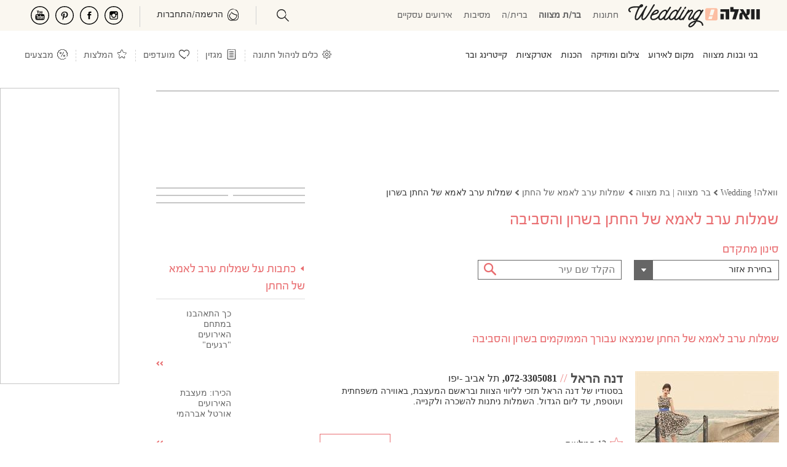

--- FILE ---
content_type: text/html; charset=utf-8
request_url: https://mazaltov.walla.co.il/barmitzvah/motherdresses/sharon/
body_size: 209127
content:

<!doctype html><html xmlns="http://www.w3.org/1999/xhtml" lang="he-IL" xml:lang="he-IL" dir="rtl"><head>
<!-- Google tag (gtag.js) --><script async src="https://www.googletagmanager.com/gtag/js?id=G-DH9XB0N9C4"></script><script>window.dataLayer = window.dataLayer || [];function gtag() { dataLayer.push(arguments); } gtag('js', new Date()); gtag('config', 'G-DH9XB0N9C4');</script>
<meta charset="utf-8" /><title>
	שמלות ערב לאמא של החתן לבר מצווה | בת מצווה  בשרון והסביבה
</title><meta name="viewport" content="width=device-width, initial-scale=1" /><meta http-equiv="X-UA-Compatible" content="IE=edge" /><meta name="mobile-web-app-capable" content="yes" /><meta name="theme-color" content="#333" /><meta name="apple-mobile-web-app-status-bar-style" content="#333" /><meta name="apple-itunes-app" content="app-id=555286099, app-argument=https://itunes.apple.com/il/app/walla!-mazal-tov-ww-lh!-mzl-twb/id555286099?mt=8" /><meta name="description" content="שמלות ערב לאמא של החתן לבר מצווה, בת מצווה  בשרון והסביבה – וואלה! Wedding אתר האירועים של וואלה! מאגד עבורכם את כל המידע על שמלות ערב לאמא של החתן לבר מצווה, בת מצווה  בשרון והסביבה" />
<meta name="keywords" content="שמלות ערב לאמא של החתן,בני ובנות מצווה,בר/ת מצווה,בשרון והסביבה" />
<meta name="robots" content="index, follow" /><meta property="og:locale" content="he_IL" />
<meta property="og:title" content="שמלות ערב לאמא של החתן לבר מצווה | בת מצווה  בשרון והסביבה"/>
<meta property="og:description" content="שמלות ערב לאמא של החתן לבר מצווה, בת מצווה  בשרון והסביבה – וואלה! Wedding אתר האירועים של וואלה! מאגד עבורכם את כל המידע על שמלות ערב לאמא של החתן לבר מצווה, בת מצווה  בשרון והסביבה"/>
<meta property="og:type" content="article"/>
<meta property="og:url" content="https://mazaltov.walla.co.il/barmitzvah/motherdresses/"/>
<meta property="og:image" content="https://mazaltov.walla.co.il/images/index/toolbar/index/3/29_1.jpg"/><link rel="image_src" href="https://mazaltov.walla.co.il/images/index/toolbar/index/3/29_1.jpg" /><meta property="og:site_name" content="וואלה! מזל טוב"/>
<meta property="fb:admins" content="537809627" /><meta property="fb:app_id" content="705026717563167" /><link rel="shortcut icon" href="/images/favicon.ico" /><style>@charset "UTF-8";*{margin:0;padding:0;}html{height:100%;}html,body,div,span,applet,object,iframe,h1,h2,h3,h4,h5,h6,p,blockquote,pre,a,abbr,acronym,address,big,cite,code,del,dfn,em,font,img,ins,kbd,q,s,samp,small,strike,strong,sub,sup,tt,var,dl,dt,dd,ol,ul,li,fieldset,form,label,legend,table,caption,tbody,tfoot,thead,tr,th,td{margin:0;padding:0;border:0;outline:0;font-weight:normal;font-style:inherit;font-family:inherit;font-size:14px;vertical-align:baseline;}img{border:none;}.fux{color:#e96e71 !important;}body{text-align:right;direction:rtl;color:#333;}body.wed-chn header:not([data-v="24"])>nav>div>ul li.nav-top-cont{font-size:16px;}body.wed-chn header:not([data-v="24"])>nav>div>ul li.nav-top-cont a{font-size:16px;}body.wed-chn header:not([data-v="24"])>nav>div>ul li.nav-top-cont a span{color:#e96e71;}body.wed-chn header:not([data-v="24"])>nav>div>ul li.nav-top-cont .ban-bsn{padding:20px 0;}body.wed-chn header:not([data-v="24"])>nav>div>ul li.nav-top-cont .ban-bsn img{width:100%;height:160px;}body.wed-chn header:not([data-v="24"])>nav>div>ul li.nav-top-cont .ban-bsn p{text-align:center;}body.wed-chn header:not([data-v="24"])>nav>div>ul:first-child{width:605px;}body.wed-chn header:not([data-v="24"])>nav>div>ul.nav-cont{position:relative;}body.wed-chn header:not([data-v="24"])>nav>div>ul.nav-cont>li:first-child:before{content:'חינם';position:absolute;font-weight:bold;color:#e96e71;padding:5px 15px 2px;border:1px solid #fcbea3;top:-14px;background-color:#fff;border-radius:10px;right:10px;}body.wed-chn header:not([data-v="24"])>nav>div>ul.nav-cont>li:first-child:after{content:'';position:absolute;border:solid 8px;border-color:#fcbea3 transparent transparent transparent;right:32px;top:13px;}body.wed-chn header:not([data-v="24"])>nav>div>ul.nav-cont>li:first-child>div{right:-640px;}body.wed-chn header:not([data-v="24"])>nav>div>ul.nav-cont>li:first-child>div img{width:490px;}input[type=password]{text-align:left;direction:ltr;}input[type=checkbox]{width:13px;height:13px;}ol,ul,li{list-style:none;}a:link,a:visited,a:hover,a:active{color:#666;}a:link,a:visited{text-decoration:none;cursor:pointer;}a:hover{text-decoration:underline;}::-webkit-input-placeholder{color:#767676;}:-moz-placeholder{color:#767676;}::-moz-placeholder{color:#767676;}:-ms-input-placeholder{color:#767676;}@font-face{font-family:'ReformaRegular';src:url(/fonts/reforma/reformaregularwebfont.eot?);src:url(/fonts/reforma/reformaregularwebfont.eot?#iefix) format("embedded-opentype"),url(/fonts/reforma/reformaregularwebfont.ttf) format("truetype");font-display:swap;}@font-face{font-family:'OpenSans-Regular';src:url(/fonts/OpenSans/OpenSans-Regular.eot?);src:url(/fonts/OpenSans/OpenSans-Regular.eot?#iefix) format("embedded-opentype"),url(/fonts/OpenSans/OpenSans-Regular.ttf) format("truetype");font-weight:normal;font-style:normal;font-display:swap;}.flex{display:flex;}.flex.center-items{align-items:center;}.space-between{justify-content:space-between;}.space-around{justify-content:space-around;}.wrap{flex-wrap:wrap;}.align-space-between{align-content:space-between;}.grid{display:grid;}.center{text-align:center;}.clearfix{display:inline-block;}.clearfix:after{content:".";display:block;clear:both;visibility:hidden;line-height:0;height:0;}html[xmlns] .clearfix{display:block;}* html .clearfix{height:1%;}*,*:focus{outline:none;}h1{font-size:20px;}h2{font-size:18px;}h3{font-size:16px;}.scale{-moz-transform:scaleX(-1) scaleY(-1);-o-transform:scaleX(-1) scaleY(-1);-webkit-transform:scaleX(-1) scaleY(-1);transform:scaleX(-1) scaleY(-1);}.spt-inx{background:url(/images/sprite/index/index.png) left top no-repeat;display:inline-block;}.spt-top{background:url(/images/sprite/index/top.png) left top no-repeat;}.inline-block{display:-moz-inline-stack;display:inline-block;zoom:1;*display:inline;}.input-email{text-align:left;direction:ltr;}.none{display:none !important;}.block{display:block;}.fb-share-tool{background:transparent url(/images/global/share/shareFacebook.png) no-repeat scroll left top;width:97px;height:33px;cursor:pointer;}.banner-tower-container{position:fixed;left:0;top:143px;}[data-google-query-id]:not(#ad_dfp_mobile_maavaron_320){border:1px solid #c6c6c6;}.master{padding-top:143px;}.master .master-index{width:1013px;min-height:700px;background-color:#fff;margin:10px auto;}.master .master-index .master-header{position:relative;padding:7px 20px 20px;background-color:#fff;z-index:1000;}.master .master-index .master-footer{margin:8% 0 0;}.master .master-index .master-footer .master-footer-content{background-color:#fff;padding:20px 0;max-width:705px;}.master .master-index .master-footer .master-footer-content h2{font-weight:600;margin:30px 0;}.master .master-index .master-footer .master-footer-content span{margin:0 3px;}header *,#a-search *,#slideMenu *{box-sizing:border-box;-moz-box-sizing:border-box;-webkit-box-sizing:border-box;}header:not([data-v="24"]){position:fixed;right:0;left:0;top:0;background-color:#fff;z-index:3;border-bottom:1px solid #c6c6c6;}header:not([data-v="24"]) *{font-family:ReformaRegular,Arial;font-size:16px;}header:not([data-v="24"]) i{margin-top:-4px;}header:not([data-v="24"]) .clearfix>*{float:right;}header:not([data-v="24"]) .logo-cont{margin:-5px 0 0 40px !important;}header:not([data-v="24"]) #nav-index{position:relative;}header:not([data-v="24"]) #nav-index nav{position:relative;}header:not([data-v="24"]) #nav-index nav ul.nav-chn{margin:2px 3% 0;width:48%;display:table !important;}header:not([data-v="24"]) #nav-index nav ul.nav-chn li{display:table-cell;width:20%;text-align:center;}header:not([data-v="24"]) #nav-index nav ul.nav-chn li a{font-size:16px;}header:not([data-v="24"]) #nav-index nav ul.nav-chn li.selected a{font-weight:bold;}@media(min-width:767px){header:not([data-v="24"]) #nav-index{height:50px;padding:10px 0 20px;}header:not([data-v="24"]) #nav-index nav{width:1013px;}}@media(max-width:767px){header:not([data-v="24"]) #nav-index{padding:0 2%;height:44px;}}header:not([data-v="24"]) #ham{background-position:-417px -408px;}header:not([data-v="24"]) #back{background-position:-323px -443px;width:22px;}header:not([data-v="24"]) #min-search{background-position:-362px -335px;display:block;margin:-4px 10px 0 1% !important;}header:not([data-v="24"]) #top-external-cont{position:absolute;float:left;top:6px;left:18px;}header:not([data-v="24"]) #top-external-cont>span.spt-top{background-position:-115px -75px;width:25px;height:20px;display:inline-block;}header:not([data-v="24"]) #top-external-cont>span.spt-top a{display:block;width:100%;height:100%;}header:not([data-v="24"]) #top-external-cont>span.spt-top.facebook{background-position:-91px -74px;}header:not([data-v="24"]) #top-external-cont>span.spt-top.pinterest{background-position:-143px -74px;}header:not([data-v="24"]) #top-external-cont>span.spt-top.youtube{background-position:-172px -73px;}header:not([data-v="24"]) #top-external-cont>span.spt-top.dots{background-position:-63px -73px;}header:not([data-v="24"]) #top-external-cont>span.spt-top{display:block;}header:not([data-v="24"]) #top-external-cont>span.spt-top.dots{display:none;}header:not([data-v="24"])>nav{border-top:1px solid #c6c6c6;}header:not([data-v="24"])>nav>div{width:1013px;margin:0 auto;position:relative;}header:not([data-v="24"])>nav>div>ul>li.nav-top-cont span.spt-top,header:not([data-v="24"])>nav>div>ul .spt-top.sep{width:10px;height:8px;display:inline-block;background-position:-114px -25px;margin:0 5px;}header:not([data-v="24"])>nav>div>ul>li.nav-top-cat span.spt-top{background-position:-130px -25px;}header:not([data-v="24"])>nav>div>ul>li>div>span.arr-pointer.spt-top{background-position:-258px -79px;height:14px !important;width:20px !important;margin:-1px 0 0;position:absolute;z-index:1;}header:not([data-v="24"])>nav>div>ul:first-child{width:585px;overflow:hidden;height:52px;}header:not([data-v="24"])>nav>div>ul>li.nav-top-cont{font-size:18px;cursor:pointer;}header:not([data-v="24"])>nav>div>ul>li.nav-top-cont:hover{color:#e96e71;}header:not([data-v="24"])>nav>div>ul>li.nav-top-cont>div{position:absolute;-moz-transition-delay:.4s;-o-transition-delay:.4s;-webkit-transition-delay:.4s;transition-delay:.4s;visibility:hidden;width:1013px;top:52px;right:0;background-color:#fff;height:199px;border-top:1px solid #c6c6c6;border-bottom:1px solid #e96e71;}header:not([data-v="24"])>nav>div>ul>li.nav-top-cont>div img{width:200px;height:197px;float:left;}header:not([data-v="24"])>nav>div>ul>li.nav-top-cont>div ul{height:190px;overflow:hidden;margin:9px 0 0;}header:not([data-v="24"])>nav>div>ul>li.nav-top-cont>div ul>li{padding:3px 5px 7px;margin:5px 30px 4px 0;width:210px;border-bottom:1px solid #dadada;}header:not([data-v="24"])>nav>div>ul>li.nav-top-cont>div ul>li a{color:#666;text-decoration:none;font-size:16px;}header:not([data-v="24"])>nav>div>ul>li.nav-top-cont>div ul>li a:hover{color:#ec9c9f;}header:not([data-v="24"])>nav>div>ul>li.nav-top-cont>div ul>li.no-brdr{border-color:#fff;}header:not([data-v="24"])>nav>div>ul>li.nav-top-cont>div>div{position:relative;}header:not([data-v="24"])>nav>div>ul>li.nav-top-cont:hover>div{visibility:visible;transition-delay:.4s;-webkit-transition-delay:.4s;}header:not([data-v="24"])>nav>div>ul>li.nav-top-cont div>div>span.spt-top.s-arr{background-position:-104px -60px;width:35px;height:4px;position:absolute;top:196px;right:-35px;display:none;}header:not([data-v="24"])>nav>div>ul>li.nav-top-cont div>div>span.spt-top.lFade{background-position:-63px -60px;right:1009px;}header:not([data-v="24"])>nav>div>ul>li.nav-top-cont>a{color:#e96e71;font-size:18px;}header:not([data-v="24"])>nav>div>ul>li.nav-top-cont>div ul>li:last-child,header:not([data-v="24"])>nav>div>ul>li.tbl-2>div ul>li:nth-last-child(2),header:not([data-v="24"])>nav>div>ul header nav>div ul>li.tbl-3>div ul>li:nth-last-child(2),header:not([data-v="24"])>nav>div>ul>li.tbl-3>div ul>li:nth-last-child(3){border-color:#fff;}header:not([data-v="24"])>nav>div>ul>li.tbl-1>div ul{width:242px;}header:not([data-v="24"])>nav>div>ul>li.tbl-1>div img{width:751px;}header:not([data-v="24"])>nav>div>ul>li.tbl-2>div ul{width:520px;}header:not([data-v="24"])>nav>div>ul>li.tbl-2>div img{width:492px;}header:not([data-v="24"])>nav>div>ul>li.tbl-3>div ul{width:780px;}header:not([data-v="24"])>nav>div>ul>li.tbl-3>div img{width:233px;}header:not([data-v="24"])>nav>div ul>li.nav-top-cont,header:not([data-v="24"])>nav>div ul header nav>div>ul>li.nav-top{padding:19px 0 17px;color:#000;height:52px;}header:not([data-v="24"])>nav>div ul.nav-cont>li.nav-top-cont{color:#e96e71;font-size:18px;}header:not([data-v="24"])>nav>div ul>li.nav-top-cat.selected{font-weight:bold;}header:not([data-v="24"])>nav .spt-top.sep{background-position:-198px -122px;width:10px;height:52px;margin:0 7px;}header:not([data-v="24"])>nav .nav-top-wedon a{height:74px;width:102px;position:absolute;background-position:-65px -112px;display:block;left:0;top:-21px;}header:not([data-v="24"])>nav .nav-top-wedon:hover a{background-position:-65px -190px;}@media(min-width:1012px){header:not([data-v="24"]){padding:14px 0 0;}}@media(max-width:1012px){header:not([data-v="24"]){height:44px;}}i{width:30px;height:25px;cursor:pointer;display:none;float:left !important;}i.i-profile{background:url(/public/icons/profile.svg) 0 0 no-repeat;}i.i-search{background:url(/public/icons/search.svg) 0 0 no-repeat;background-position:initial !important;}i.i-tools{background:url(/images/icons/Settings-icon.png) 0 0 no-repeat;background-size:contain;}i.i-aticles{background:url(/images/icons/i-notes.jpg) 0 0 no-repeat;background-size:contain;}i.i-favo{background:url(/public/icons/heart.svg) 0 0 no-repeat;}i.i-reco{background:url(/public/icons/star.svg) 0 0 no-repeat;}i.i-sale{background:url(/public/icons/sale.svg) 0 0 no-repeat;}i.i-ham{background:url(/public/icons/ham.svg) 0 0 no-repeat;}.party-chn header nav>div>ul>li.nav-top-cont span.spt-top{margin:0 8px;}.brit-chn header nav>div>ul>li.nav-top-cont span.spt-top,.mizva-chn header nav>div>ul>li.nav-top-cont span.spt-top{margin:0 3px;}.congress-chn header nav>div>ul:first-child{width:619px;}.brit-chn header nav>div>ul:first-child{width:623px;}.mizva-chn header nav>div>ul:first-child{width:630px;}#loader-pages,.master-popup-banner{display:none;}#a-search{display:none;top:120px;}#navUser{float:left;margin:0 0 -4px;cursor:pointer;}#navUser .guest-cont{color:#e96e71;}#navUser .guest-cont span{padding:0 6px;color:#888;}#navUser .settings-box{position:relative;display:none;top:-25px;}#navUser ul.setting-panel{position:absolute;top:30px;border:1px solid #ec8a8b;padding:0 10px 10px;background-color:#fff;width:250px;z-index:1;margin-right:-139px;}#navUser ul.setting-panel:before,#navUser ul.setting-panel:after{content:"";position:absolute;width:0;height:0;border:solid 8px;border-color:transparent transparent #ec8a8b transparent;left:23px;top:-16px;}#navUser ul.setting-panel:after{border-color:transparent transparent #fff transparent;top:-15px;}#navUser ul.setting-panel li.set-tlt{position:relative;margin:9px 0 5px;}#navUser ul.setting-panel li.set-tlt>div a,#navUser ul.setting-panel li.set-tlt>div:first-child{color:#ec8a8b;border-bottom:1px solid #ec8a8b;cursor:pointer;width:100%;padding:5px 0;text-decoration:none;}#navUser ul.setting-panel li.set-tlt>div.evt-current{padding:8px 0 0;font-weight:bold;}#navUser ul.setting-panel li.set-tlt>div.evt-current span{float:left;font-size:14px;margin:1px 0 0;}#navUser ul.setting-panel li.set-tlt>div.evt-current span.edit-event{color:#e96e71;cursor:pointer;text-decoration:underline;}#navUser ul.setting-panel li.set-tlt>i.spt-top{top:10px;left:0;position:absolute;height:15px;width:20px;background-position:-320px -414px;display:inline-block;}#navUser ul.setting-panel li.set-tlt>ul{display:none;}#navUser ul.setting-panel li.set-tlt>ul li.ue span{color:#9b9b9b;float:left;font-size:12px;margin-top:2px;}#navUser ul.setting-panel li.set-tlt.selected,#navUser ul.setting-panel li.set-tlt.keep-open{cursor:default;display:grid;}#navUser ul.setting-panel li.set-tlt.selected>ul,#navUser ul.setting-panel li.set-tlt.keep-open>ul{display:block;}#navUser ul.setting-panel li.set-tlt.selected>i.spt-top,#navUser ul.setting-panel li.set-tlt.keep-open>i.spt-top{background-position:-422px -449px;}#navUser ul.setting-panel li.action{padding:18px 0 0 !important;}#navUser ul.setting-panel li,#navUser ul.setting-panel li a{cursor:pointer;color:#666;}#navUser li.ue{padding:10px 0 0;display:flow-root;}#navUser li.ue>i.spt-top{background-position:-123px -18px;height:18px;display:inline-block;width:20px;float:right !important;}#navUser li.ue>i.spt-top.current>span.spt-top{background-position:-10px -166px;}#navUser li.ue:hover{text-decoration:underline;}#navUser .action i.spt-top,#navUser .action #navUser .ue i.spt-top{width:22px;height:30px;display:inline-block;cursor:pointer;margin:-5px 0 0 8px;float:right !important;background-position:-10px -51px;background-color:#fff;}#navUser .action.update-email i.spt-top{background-position:-10px -88px;}#navUser .action.new-event i.spt-top{background-position:-7px -236px;}#navUser .action.edit-event i.spt-top{background-position:-7px -272px;}#navUser .action.delete-event i.spt-top{background-position:-235px -113px;}#navUser .action.logout i.spt-top{background-position:-7px -128px;}#navUser .master-username{color:#e87072;text-align:right;direction:rtl;padding:0 0 0 8px;border-left:1px solid #ed9297;float:right;}#navUser span.setting-icon{display:block;background-position:-8px -12px;height:23px;width:22px;margin:-5px 10px 9px 0;cursor:pointer;}#navUser span.login-icon{display:none;background-position:-232px -138px;height:30px;width:25px;margin:-12px 10px 0 0;cursor:pointer;direction:ltr;}#navUser.logged span.login-icon{background-position-x:-273px;display:inline-block;}#navUser.logged.notify span.login-icon{background-position-x:-312px !important;}#navUser ul#mnu-tools{padding:20px 0 0;}#navUser ul#mnu-tools li{padding:5px 0;}#navUser ul#mnu-tools li>i{display:inline-block;float:right !important;width:30px;margin:-6px 0 0 5px;height:26px;}#navUser ul#mnu-tools li>a{display:block;width:100%;height:100%;min-height:25px;}#navUser ul#mnu-tools li.tool-guest i{background-position:-270px -113px;}#navUser ul#mnu-tools li.tool-budget i{background-position:-426px -113px;}#navUser ul#mnu-tools li.tool-favorite i{background-position:-386px -113px;}#navUser ul#mnu-tools li.tool-task i{background-position:-349px -113px;}#navUser ul#mnu-tools li.tool-table i{background-position:-310px -116px;}#navUser ul#mnu-tools li.tool-rsvp i{background-position:-348px -147px;}#navUser ul#mnu-tools li.tool-packages{padding-right:30px;background:url(/images/icons/package_p.svg) no-repeat 0 0;background-size:20px;background-position:right 3px;margin-right:4px;}#navUser ul#mnu-tools li.tool-packages i{display:none;}#navUser ul#mnu-tools li.tool-digi{padding-right:30px;background:url(/images/icons/digi_p.svg) no-repeat 0 0;background-size:20px;background-position:right 3px;margin-right:4px;}#navUser ul#mnu-tools li.tool-digi i{display:none;}#navUser ul#mnu-tools li.tool-timing{padding-right:30px;background:url(/images/icons/date_p.svg) no-repeat 0 0;background-size:20px;background-position:right 3px;margin-right:4px;}#navUser ul#mnu-tools li.tool-timing i{display:none;}#slideMenu{top:0;right:0;width:100%;height:calc(100% + 100px);height:-moz-available;height:-webkit-fill-available;z-index:9999;display:none;}#slideMenu *{font-family:alef,Arial;}#slideMenu .slide-menu-cont{background-color:#fff;position:relative;width:100%;padding:35px 0;overflow:scroll;height:100%;}#slideMenu .slide-menu-cont #slide-head{padding:7px 15px 6px;border-bottom:#e96e71 1px solid;height:40px;position:fixed;width:100%;top:0;right:0;background-color:#fff;z-index:1;}#slideMenu .slide-menu-cont #slide-head .swipe-wrp{width:90%;height:34px;display:inline-block;}#slideMenu .slide-menu-cont #slide-head .swipe-wrp *{height:100%;}#slideMenu .slide-menu-cont #slide-head .swipe-wrp .owl-stage .owl-item{width:auto !important;}#slideMenu .slide-menu-cont #slide-head .swipe-wrp .owl-stage .owl-item div{color:#e96e71;font-size:125%;padding:4px 0 0;}#slideMenu .slide-menu-cont #slide-head .swipe-wrp .owl-stage .owl-item div.selected{font-weight:bold;border-bottom:#e96e71 3px solid;}#slideMenu .slide-menu-cont #slide-head span{margin-left:10px;color:#333;font-size:24px;font-weight:bold;vertical-align:10px;}#slideMenu .slide-menu-cont nav{margin-top:7px;}#slideMenu .slide-menu-cont nav a{font-size:18px;color:#e96e71;display:table-cell;vertical-align:middle;width:100%;padding:0;}#slideMenu .slide-menu-cont nav li{display:table;width:100%;position:relative;opacity:.8;height:45px;padding:0 14px 0 0;}#slideMenu .slide-menu-cont nav li:last-child{border:0;}#slideMenu .slide-menu-cont nav .cat-menu{width:100%;}#slideMenu .slide-menu-cont nav .cat-menu>div{height:42px;padding:11px 14px 0;font-size:18px;}#slideMenu .slide-menu-cont nav .cat-menu>div a{display:inline;}#slideMenu .slide-menu-cont nav .cat-menu>div span{float:left;display:inline-block;height:15px;width:20px;vertical-align:-8px;background-position:-320px -414px;}#slideMenu .slide-menu-cont nav .cat-menu>div span.spt-top{margin-top:0;}#slideMenu .slide-menu-cont nav .cat-menu ul{display:none;width:100%;}#slideMenu .slide-menu-cont nav .cat-menu ul li{height:40px;}#slideMenu .slide-menu-cont nav .cat-menu ul li a{color:#333;padding:0 25px 0 0;}#slideMenu .slide-menu-cont nav .cat-menu.selected>div{color:#e96e71;}#slideMenu .slide-menu-cont nav .cat-menu.selected>div span{background-position:-422px -449px;}#slideMenu .slide-menu-cont nav .cat-menu.selected ul{display:block;border-bottom:1px solid #e4e4e4;padding:0 0 10px;}#slideMenu .slide-menu-cont nav .cat-menu[data-catid="655"] span,#slideMenu .slide-menu-cont nav .cat-menu[data-catid="4"] span{margin-top:-15px;}#slideMenu .slide-menu-cont nav ul.more-menu{border-top:1px solid #e4e4e4;margin:12px 0 0;padding:15px 0 10px;}#slideMenu .slide-menu-cont nav ul.more-menu li{height:40px;}#slideMenu .slide-menu-cont nav ul.more-menu li a span{display:inline-block;height:25px;width:30px;vertical-align:-7px;background-position:-10px -405px;margin:0 0 0 5px;}#slideMenu .slide-menu-cont nav ul.more-menu li.home-menu a span{background-position-y:-404px;}#slideMenu .slide-menu-cont nav ul.more-menu li.sales-menu a span{background-position-x:-156px;}#slideMenu .slide-menu-cont nav ul.more-menu li.article-menu a span{background-position-x:-203px;}#slideMenu .slide-menu-cont nav ul.more-menu li.nbn-menu a span{background-position:-253px -407px;}#slideMenu .slide-menu-cont nav ul.more-menu li.recommend-menu a span{background-position-x:-112px;}#slideMenu .slide-menu-cont nav ul.more-menu li.catalog-ev-menu a span{background-position:-62px -444px;height:29px;}#slideMenu .slide-menu-cont nav ul.more-menu li.catalog-br-menu a span{background-position:-12px -444px;height:29px;}#slideMenu .slide-menu-cont nav ul.more-menu li.tools-menu a span{background-position-x:-63px;}.bread-crumbs li{float:right;}.bread-crumbs li:not(:first-child){margin:0 2px 0;}.bread-crumbs li:not(:last-child)>span{background-image:url(/images/sprite/index/search.png);display:inline-block;width:10px;height:10px;background-position:-56px -26px;}.bread-crumbs li a{font-size:12px;color:#666;margin:0 2px 0;width:auto;}.ls-cluster{margin:4px 0 14px;}.ls-cluster .ls-header{background-color:#666;width:200px;margin-right:6px;padding:2px 5px;color:#fff;font-family:ReformaRegular,Arial;font-size:18px;}.ls-cluster .ls-header a{text-decoration:none;color:#fff;font-family:ReformaRegular,Arial;font-size:18px;}.ls-cluster .ls-cont{border:1px solid #c7c7c7;padding:6px;width:249px;background-color:#fff;}.ls-cluster .ls-cont ul li{margin-bottom:5px;border-bottom:1px solid #c9c9c9;padding-bottom:5px;}.ls-cluster .ls-cont ul li .cont-img{float:right;display:inline;border:solid 1px #c7c7c7;margin:3px 0 0 10px;}.ls-cluster .ls-cont ul li .cont-img img{width:70px;height:70px;}.ls-cluster .ls-cont ul li .cont-info .article-desc{font-size:12px;}.ls-cluster .ls-cont ul li h3 a{color:#818181;font-size:12px;font-weight:bold;}.ls-cluster .ls-cont .ls-spl-sale .cont-info{width:128px;float:right;display:inline;}.ls-cluster .ls-cont .ls-spl-sale .deal-desc{color:#a0a0a0;}.ls-cluster ul li.seo-link{margin-bottom:0;}.ls-cluster ul li.seo-link a{color:#818181;}footer{margin:20px 0 30px;}footer .clearfix>*{float:right;}footer .ftr-seo{display:table;width:980px !important;margin:80px auto 15px !important;}footer .ftr-seo>ul{width:100%;display:table-row;}footer .ftr-seo>ul h4{color:#e96e71;text-decoration:underline;margin-bottom:5px;font-weight:bold;font-size:15px;line-height:22px;}footer .ftr-seo>ul>li{display:table-cell;border-left:1px solid #ffe8e8;padding:0 28px;min-width:20%;}footer .ftr-seo>ul>li:first-child{padding-right:0;}footer .ftr-seo>ul>li:last-child{border:0;}footer .ftr-seo>ul>li ul li:last-child{padding:0 0 20px;}footer .ftr-seo ul li{font-size:14px;color:#666;margin:4px 0 !important;}footer .ftr-seo ul li.seo-ftr-tlt{text-decoration:underline;margin:0 0 20px;}footer .ftr-seo ul li a{color:#666;font-size:14px;}.bottom-bar{width:850px;margin:50px auto 0;text-align:center;padding:60px 0;}.bottom-bar ul{margin:0 auto;width:100%;display:flex;}.bottom-bar ul li{padding-left:6px;margin-right:6px;border-left:solid 1px #bbb;flex:1;}.bottom-bar ul li:last-child{border-left:none;}.bottom-bar ul li a{color:#787878;font-size:14px;height:16px;overflow:hidden;display:block;line-height:16px;}.bottom-bar .all-rights{margin:5% auto;color:#787878;}#popupVSButton,#popupVSChat{z-index:0 !important;}#pubTools{display:none;width:0;height:0;}nagishli#NagishLiTag>div#NagishLiBar{z-index:2 !important;display:none;}nagishli#NagishLiTag>div#NagishLiBar>ul#NagishLiMenus{min-width:300px !important;max-width:320px !important;}nagishli#NagishLiTag #NagishLiToggleMenus{font-size:18px !important;margin:2px 0 0 3px;line-height:16px !important;}nagishli#NagishLiTag.is-open>#NagishLiBar{left:0 !important;bottom:0 !important;top:auto !important;right:auto !important;max-width:350px;}nagishli#NagishLiTag.is-open #NagishLiBarStrip.open img{width:23px !important;}nagishli#NagishLiTag:not(.is-open)>#NagishLiBar{top:35% !important;left:0 !important;right:auto !important;}@media(min-width:767px){nagishli#NagishLiTag:not(.is-open)>#NagishLiBar{z-index:4 !important;top:74px !important;}}nagishli#NagishLiTag:not(.is-open)>#NagishLiBar #NagishLiBarStrip:not(.open){width:36px;height:40px;overflow:hidden;border-radius:0 10px 10px 0;border:2px solid #fff;border-left:0;box-shadow:none !important;}nagishli#NagishLiTag:not(.is-open)>#NagishLiBar #NagishLiBarStrip:not(.open) img{padding:5px !important;margin:-10px -10px 0 0;width:36px;}@media(max-width:1230px){.master .master-index,.bottom-bar{margin:4px auto;}#nav-index>nav,header nav>div{margin:0 auto;}#top-external-cont,.banner-tower-container,.banner-tower-container{display:none !important;}}@media(min-width:1230px){.master .master-index,.bottom-bar{margin:4px 1% 10px auto;}header:not([data-v="24"])>nav{margin:0 0 0 auto !important;}header:not([data-v="24"])>nav ul.nav-chn{margin:2px 4% 0;}header:not([data-v="24"])>nav>div{margin:0 1% 0 auto !important;}header:not([data-v="24"]) #nav-index .logo-cont{margin-right:1% !important;}footer{width:calc(100% - 200px) !important;}#top-external-cont,.banner-tower-container{display:block;}}@media(min-width:1320px){.master .master-index,#nav-index>nav,header:not([data-v="24"])>nav>div{margin-right:5% !important;}header:not([data-v="24"]) #nav-index .logo-cont{margin-right:0 !important;}#pubTools{display:block !important;width:auto;height:auto;}#pubTools a{color:#fff;}}@media(min-width:1530px){#nav-index>nav,header:not([data-v="24"]) nav>div,.master .master-index,.bottom-bar{margin:0 auto !important;}footer{margin:0 auto !important;}}@media(min-width:1100px){div>div>span.spt-top.s-arr{display:block !important;}}@media(max-width:1012px){.master{padding-top:116px;margin-top:25px;}.master .master-index,.master .content-left{width:100% !important;}.master .layout-right-col{width:calc(100% - 242px) !important;margin:0 0 !important;padding:0 0 0 2%;}.master .layout-a .layout-main{padding:0 2%;}.full-width>div{width:100% !important;}.fw{margin-right:-2% !important;width:104% !important;padding-right:2% !important;padding-left:2% !important;}header:not([data-v="24"]){background-color:#fff !important;padding:0;}header:not([data-v="24"]) #nav-index nav{padding:6px 0 0;}header:not([data-v="24"]) #nav-index nav ul.nav-chn{margin:2px -3% 0 !important;}header:not([data-v="24"]) #nav-index nav ul.nav-chn li{width:18.5% !important;}header:not([data-v="24"]) #nav-index nav ul.nav-chn li:last-child{width:26% !important;}header:not([data-v="24"])>nav{width:100%;}header:not([data-v="24"])>nav .ban-bsn{display:none;}header:not([data-v="24"])>nav>div>ul{width:calc(100% - 410px) !important;max-height:52px;overflow:hidden;padding:0 1%;}header:not([data-v="24"])>nav>div>ul li>div{width:100%;}header:not([data-v="24"])>nav ul li.nav-top-cont>div{width:100% !important;}header:not([data-v="24"])>nav ul li.nav-top-cont>div>*{width:100% !important;}header:not([data-v="24"])>nav ul li.nav-top-cont.tbl-1 ul{width:30% !important;}header:not([data-v="24"])>nav ul li.nav-top-cont.tbl-1 ul li{width:90%;margin:5px 3%;}header:not([data-v="24"])>nav ul li.nav-top-cont.tbl-1 img{width:70%;}header:not([data-v="24"])>nav ul li.nav-top-cont.tbl-2 ul{width:50% !important;}header:not([data-v="24"])>nav ul li.nav-top-cont.tbl-2 ul li{width:45%;margin:5px 2% 0;}header:not([data-v="24"])>nav ul li.nav-top-cont.tbl-2 img{width:50%;}header:not([data-v="24"])>nav ul li.nav-top-cont.tbl-3 ul{width:75% !important;}header:not([data-v="24"])>nav ul li.nav-top-cont.tbl-3 ul li{width:29%;margin:5px 2% 0;}header:not([data-v="24"])>nav ul li.nav-top-cont.tbl-3 img{width:25%;}header:not([data-v="24"])>nav ul.nav-cont{width:33% !important;}#min-search{background-position-y:-11px;}#navUser .master-username{display:none;}#navUser span.setting-icon{margin:0;}footer .bottom-bar>ul{display:inline-block;width:90%;margin:20px auto 50px;}footer .bottom-bar>ul li{display:inherit;}footer .bottom-bar .all-rights{width:100%;}footer .ftr-seo>ul>li{padding:0 2%;float:right;width:46%;padding-right:2% !important;margin:0 0 10px;}footer .ftr-seo>ul>li:nth-child(even){border:0;padding:0 2% 0 0;}}@media(max-width:767px){.master{margin-top:0;}.bread-crumbs{margin-top:50px !important;padding:8px 2%;background-color:#fdfbfd;display:flex;}.bread-crumbs ol{max-width:100% !important;}[data-google-query-id] *{margin:0 auto;width:320px;}#a-search{top:40px;}.ban-insp,#navUser .guest-cont{display:none;}#navUser span.login-icon{display:inline-block;margin:-3px 0 0 0;}.master{padding:0 0 40px;}.master .master-index .layout-right-col,.master .master-index .layout-left-col{width:100% !important;padding:0;}.master .master-index .master-footer .master-footer-content{width:100%;}#ham{display:block;float:right !important;margin:-3px 0 0 1% !important;}header:not([data-v="24"]) #nav-index nav>i{margin:3px 0 0 !important;}header:not([data-v="24"]) #nav-index .logo-cont{margin:1px 28% 0 auto !important;}header:not([data-v="24"]) #nav-index .logo-cont a{display:inline;}#head-logo{width:40%;min-height:55px;max-width:232px;height:auto;}#head-logo a img{min-height:55px;}.ac-box-results{max-height:300px !important;overflow-y:scroll !important;}.ac-box-results ul li{padding:2.5% 3% !important;}header:not([data-v="24"]) #nav-index nav ul.nav-chn,header:not([data-v="24"])>nav{display:none !important;}#popupVSButton,#popupVSChat{display:none !important;}#page-scroll-up{right:auto !important;left:4px;bottom:4px !important;}#back,#min-search,#m-search{display:block;}.banner-mobile-bottom{position:fixed;bottom:-1px;left:0;width:100%;z-index:1;background-color:#fff;display:none;}.banner-mobile-bottom [data-google-query-id]{border:0;margin:0 auto;}}@media(max-width:540px){header:not([data-v="24"]) #nav-index .logo-cont{margin:-2px 11px 0 auto !important;}}@media(max-width:340px){#back{display:none !important;}}@charset "UTF-8";.dnt-rmv{color:#000;}.srv-spt{background-image:url(/images/sprite/index/search.png);display:inline-block;width:24px;height:24px;}.srv-655 .search-results-cluster h2{font-size:22px;}h1{margin-top:20px;}.spt-icons{background:url(/images/sprite/icons.png);}.spt-icons.arr-down-pink{width:20px;height:20px;display:inline-block;background-position:-462px -33px;}.spt-icons.arr-down-pink.clicked{background-position-x:-425px;}.master *:not(.master-popup-banner>div){box-sizing:border-box;-moz-box-sizing:border-box;-webkit-box-sizing:border-box;}.layout-right-col a{display:inline-block;width:100%;}.no-results-cluster{margin:25px 0 70px;font-size:18px !important;}.search-results-cluster .clearfix>*,.search-rows-wrapper .clearfix>*,.optimus-cluster .clearfix>*,.wizard-wrap .clearfix>*{float:right;}.back-office{position:absolute;top:0;right:0;}.back-office a{background-color:#ee8c8b;color:#fff !important;padding:5px;float:right;display:inline-block;margin:-10px 10px;}.seo-snippet{margin:0 0 30px;}.seo-snippet h2{color:#e96e71;font-size:16px;margin:20px 0;}.seo-snippet a{display:inline;color:#e96e71 !important;width:initial;height:initial;}.ban-insp{margin:0 3px 30px;}span.recommend-ico{background-position:-328px -20px;height:19px;width:21px;margin:-2px 0 0 6px;}span.fav{background-position:-369px -18px;}span.fav:hover,span.fav.selected{background-position:-448px -16px;}.search-results-cluster{padding-top:30px;}.search-results-cluster>div>ul{margin:15px 0 0;}.search-results-cluster .banner{width:100%;border:1px solid #c6c6c6;}.service-filter-content{margin:20px 0 55px;}.service-filter-content .filter-cont{border:1px solid #666;position:relative;width:236px;margin:0 0 0 20px;cursor:pointer;float:right;}.service-filter-content .filter-cont>div.top>div{width:87%;padding:5px 10px;font-size:15px;float:right;height:31px;}.service-filter-content .filter-cont>div.top>span.srv-spt{background-position:-132px -14px;width:30px;height:30px;float:left;height:31px;}.service-filter-content .filter-cont ul{position:absolute;z-index:2;background-color:#fff;border:1px solid #666;width:236px;padding:8px;display:none;margin:0 -1px 0 0;}.service-filter-content .filter-cont ul li{padding:5px;}.service-filter-content .filter-cont ul li a:after{content:' >';}.service-filter-content .filter-cont ul li a:hover{color:#e96e71;}.service-filter-content .filter-cont ul li label{cursor:pointer;}.service-filter-content .filter-cont ul li input[type=checkbox]{margin:0 0 0 8px;cursor:pointer;}.service-filter-content .filter-cont ul li.selected a{color:#e96e71;}.service-filter-content #fltr-city-desk{max-width:234px;display:inline-block;position:relative;}.service-filter-content #fltr-city-desk>div{border-color:#666;}.service-filter-content #fltr-city-desk>div input{font-size:16px;width:calc(100% - 40px);padding:6px 10px;}.service-filter-content #fltr-city-desk .autocomp-generic-container{top:33px !important;box-shadow:0 3px 5px #aaa;}.service-filter-content #fltr-city-desk .autocomp-generic-container>div{padding:0 10px;}.service-filter-content #fltr-city-desk .autocomp-generic-container>div>*{font-size:14px !important;}.search-row{margin:25px 0;position:relative;float:right;}.search-row .bsn-details{width:513px;padding:0 20px 0 0;}.search-row .bsn-details a{display:inline-block;width:auto;}.search-row .bsn-details .bsn-title a>h2{font-size:20px;font-weight:bold;color:#4d4d4d;}.search-row .bsn-details .bsn-title>span{color:#ee8c8b;margin:0 5px;font-size:20px;display:inline-block;}.search-row .bsn-details .bsn-description{position:relative;}.search-row .bsn-details .bsn-description>div{width:100%;}.search-row .bsn-details .bsn-description .card>div:first-child{height:78px;}.search-row .bsn-details .bsn-sale{height:22px;visibility:visible;margin:3px 0;}.search-row .bsn-details .bsn-sale .bsn-tlt{color:#ee8c8b;margin:0 0 0 4px;font-size:14px;}.search-row .bsn-contact{margin:2px 0 0;}.search-row .bsn-contact *{font-size:16px;display:inline-block;}.search-row .bsn-contact span{font-weight:bold;}.search-row .bsn-contact [itemprop="telephone"]:not([content="0"]):after{content:", ";}.search-row .recommends-cont .i-cont{margin-top:8px;}.search-row .recommends-cont .i-cont span:last-child{vertical-align:2px;}.search-row .recommends-cont .fav-cont{margin-top:3px;}.search-row .img-cont{position:relative;}.search-row .img-cont span.fav{background-position:-369px -18px;width:24px;height:24px;position:absolute;cursor:pointer;bottom:5px;right:3px;}.search-row .img-cont span.fav.selected,.search-row .img-cont span.fav:hover{background-position:-448px -16px;}.search-row:hover .img-cont span.fav{display:block;}.search-row.bsn-premium .bsn-details .bsn-sale a{color:#ee8c8b;font-weight:bold;}.search-row.bsn-premium .img-cont img{width:234px;height:136px;}.search-row.bsn-gold .bsn-details{width:555px;}.search-row.bsn-gold .bsn-details .bsn-description .card>div:first-child{height:57px;overflow:hidden;}.search-row.bsn-gold .bsn-details .bsn-description .front>div:first-child{height:40px;}.search-row.bsn-gold .img-cont img{width:192px;height:111px;}.search-row.bsn-gold .rolecontent_back:not(.pop-lead),.search-row.bsn-gold .rolecontent_back:not(.pop-lead) .lead-cont{height:100px !important;}.search-row.bsn-gold .lead-cont .lead-fields{margin:7px 0;}.search-row.bsn-gold .lead-cont .terms{margin:5px 0 0;}.search-row.bsn-silver{margin:15px 0 35px;width:100%;}.search-row.bsn-silver .recommends-cont{margin:7px 0 0;}.search-row.bsn-silver .recommends-cont .fav-cont:after{content:"הוספה למועדפים";}.search-row.bsn-silver .recommends-cont .fav-cont.selected:after{content:"עסק מועדף";}.search-row.bsn-silver .recommends-cont .fav-cont span.fav{width:21px;height:26px;display:inline-block;margin:0 18px 0 6px;vertical-align:-6px;cursor:pointer;}.search-row.bsn-silver .bsn-details{padding:0;min-height:100px;width:100%;}.search-row.bsn-silver .bsn-details .bsn-description .card>div:first-child{height:inherit;}.search-row.bsn-silver .bsn-details .bsn-description .front>div:first-child{height:auto;}.search-row.bsn-silver .bsn-details .bsn-sale{height:auto;}.search-row.bsn-basic:first-child{margin:25px 0 5px;}.search-row.bsn-basic .bsn-details{min-height:inherit;}.taken-offer{border:1px solid #e96e71;color:#e96e71;background-color:#fff;width:115px !important;height:36px !important;cursor:pointer;float:left !important;}.taken-offer:before{content:'השאר פרטים  >';text-align:center;width:100%;display:inline-block;margin-top:8px;font-size:16px;font-family:'ReformaRegular';cursor:pointer;}.taken-offer:hover{background-color:#e96e71;color:#fff;}.taken-offer.loader,.lead-cont .actions .btn-send.loader{background-image:none;border:0;color:#e96e71;}.taken-offer.loader:before,.lead-cont .actions .btn-send.loader:before{content:'';}.taken-offer.loader:hover,.lead-cont .actions .btn-send.loader:hover{background-color:initial;}.sent .taken-offer,.sent .taken-offer:hover{background-color:initial;color:#e96e71;border:0;cursor:auto;}.sent .taken-offer:before,.sent .taken-offer:hover:before{content:'- נשלח בהצלחה -';}#btn-mob-filter,#form-cont{display:none;}.lead-cont{padding:3px 0;width:100%;}.lead-cont .actions{float:left !important;margin:0 0 10px;}.lead-cont .actions span{height:20px;display:inline-block;cursor:pointer;}.lead-cont .actions .btn-send{width:100px;background-position:-600px -87px;height:37px;}.lead-cont .actions .close-form{width:45px;background-position:-6px -131px;height:22px;margin:2px 0 0 20px;}.lead-cont .lead-fields{margin:15px 0;}.lead-cont .lead-fields>div{padding:5px;border:1px solid #e96e70;width:48%;background-color:#fff;}.lead-cont .lead-fields>div:last-child{float:left !important;}.lead-cont .lead-fields span{width:40px;padding:0 0 0 5px;border-left:1px solid #e96e70;margin:0 0 0 5px;color:#676767;font-weight:bold;}.lead-cont .lead-fields input{font-size:14px;border:0;width:70%;background-color:transparent;}.lead-cont .terms{margin:3px 0 0;}.lead-cont .terms span{background-position:-72px -131px;height:14px;width:14px;margin:0 0 0 5px;vertical-align:-2px;cursor:pointer;}.lead-cont .terms span.im-off{background-position:-106px -131px;}.lead-cont .terms div a{font-size:14px;font-weight:normal !important;text-decoration:underline;display:inline-block;width:auto;}.lead-cont .terms.err{background-color:#fff;}.lead-cont .terms.err div{color:#000;}.lead-cont .err{background-color:#f6f3ec;border-color:#000 !important;}.lead-cont .err input{color:#e87274;}.rolecontent_back{z-index:1;-webkit-transform:rotateY(-180deg);-ms-transform:rotateY(-180deg);-moz-transform:rotateY(-180deg);-o-transform:rotateY(-180deg);transform:rotateY(-180deg);position:relative;}.card{-moz-transition:.6s;-o-transition:.6s;-webkit-transition:.6s;transition:.6s;-moz-backface-visibility:hidden;-webkit-backface-visibility:hidden;backface-visibility:hidden;position:absolute;}.rounding{z-index:1;-webkit-transform:rotateY(180deg);-ms-transform:rotateY(180deg);-moz-transform:rotateY(180deg);-o-transform:rotateY(180deg);transform:rotateY(180deg);}.rounding_back{z-index:1;-webkit-transform:rotateY(0);-ms-transform:rotateY(0);-moz-transform:rotateY(0);-o-transform:rotateY(0);transform:rotateY(0);}.optimus-cluster{margin:30px auto 0;width:100%;}.optimus-cluster h3{margin-bottom:5px;}.optimus-cluster .extra-desc-optimus{margin:-5px 0 15px;}.optimus-cluster .optimus-cont{margin-bottom:4%;width:32%;height:290px;position:relative;margin-left:2%;}.optimus-cluster .optimus-cont:nth-child(3n){margin-left:0;}.optimus-cluster .optimus-cont a{display:block;}.optimus-cluster .optimus-cont a.rec-add{display:inline;}.optimus-cluster .optimus-cont .rolecontent{width:100%;}.optimus-cluster .optimus-cont .rolecontent>a{width:100%;height:100%;text-decoration:none;}.optimus-cluster .optimus-cont .rolecontent>a img{width:100%;height:auto;}.optimus-cluster .optimus-cont .rolecontent>a span.i-sale{width:50px;height:50px;position:absolute;z-index:2;top:0;right:0;background-position:-485px -8px;display:block;min-height:50px;min-width:50px;zoom:1;transform:scale(1,1);-moz-transform:scale(1,1);-ms-transform:scale(1,1);-o-transform:scale(1,1);-webkit-transform:scale(1,1);}.optimus-cluster .optimus-cont .rolecontent>a .promo-wrp{width:100%;height:100%;padding:10px 30px;background-color:rgba(255,255,255,.7);position:absolute;top:0;left:0;text-align:center;text-decoration:none;opacity:0;-moz-transition:opacity .3s ease-in;-webkit-transition:opacity .3s ease-in;-o-transition:opacity .3s ease-in;transition:opacity .3s ease-in;color:#454545;font-size:20px;font-weight:bold;align-items:center;display:grid;}.optimus-cluster .optimus-cont .rolecontent:hover .promo-wrp{opacity:1;}.optimus-cluster .optimus-cont .rolecontent:hover img{opacity:.7;-moz-transform:scale(1.2,1.2);-ms-transform:scale(1.2,1.2);-o-transform:scale(1.2,1.2);-webkit-transform:scale(1.2,1.2);transform:scale(1.2,1.2);}.optimus-cluster .optimus-cont .rounding_back{background-color:#f6f3ec;padding:10px;max-width:236px;min-height:290px;height:100%;}.optimus-cluster .optimus-cont .lead-cont{max-width:216px;}.optimus-cluster .optimus-cont .lead-cont .lead-tlt>*{margin:0 0 5px;}.optimus-cluster .optimus-cont .lead-cont a.h-bsn{color:#666;font-size:19px;height:20px;overflow:hidden;}.optimus-cluster .optimus-cont .lead-cont .lead-fields>div{width:100%;margin:0 0 10px;}.optimus-cluster .optimus-cont .lead-cont .actions{margin:30px 0 0;display:block;width:100%;}.optimus-cluster .optimus-cont .lead-cont .actions .close-form{float:right;margin:13px 0;}.optimus-cluster .optimus-cont .lead-cont .actions .btn-send{float:left;}.optimus-cluster .optimus-cont .img-cluster{width:100%;overflow:hidden;max-height:166px;}.optimus-cluster .optimus-cont .img-cluster>span.fav{position:absolute;right:5px;bottom:7px;cursor:pointer;}.optimus-cluster .optimus-cont .img-cluster,.optimus-cluster .optimus-cont .img-cluster img{overflow:hidden;position:relative;opacity:1;-moz-transform:scale(1,1);-ms-transform:scale(1,1);-o-transform:scale(1,1);-webkit-transform:scale(1,1);transform:scale(1,1);-moz-transition:all .3s ease-in;-o-transition:all .3s ease-in;-webkit-transition:all .3s ease-in;transition:all .3s ease-in;}.optimus-cluster .optimus-cont .details-cluster{margin:8px 0;}.optimus-cluster .optimus-cont .details-cluster .business-name{margin:5px 0 3px;}.optimus-cluster .optimus-cont .details-cluster .business-name span{font-size:19px;}.optimus-cluster .optimus-cont .details-cluster .business-address{min-height:19px;}.optimus-cluster .optimus-cont .icons-cluster{cursor:pointer;margin:-2% 0 0;position:relative;}.optimus-cluster .optimus-cont .icons-cluster .recommend-ico{vertical-align:-2px;margin:9px 0 0;}.optimus-cluster .optimus-cont .icons-cluster .taken-offer.loader img{max-width:16px;vertical-align:-3px;}.optimus-cluster .optimus-cont .icons-cluster:hover>div:first-child:hover span{color:#ee8c8b;background-position:-410px -20px;}.optimus-cluster .optimus-cont .icons-cluster:hover>div:first-child:hover a{text-decoration:none;}.optimus-cluster .main-title{margin-bottom:7px;}.bottom-seo-cont{margin:50px 0 30px;width:100%;}.bottom-seo-cont h2{font-size:20px;color:#eb7b7d;margin:0 0 20px;}.bottom-seo-cont h2 span{width:37px;height:32px;display:inline-block;background-position:-728px -85px;margin:0 0 0 12px;border-left:1px solid #eb7b7d;vertical-align:-11px;font-family:ReformaRegular,Arial;}.bottom-seo-cont ul{width:100%;}.bottom-seo-cont ul li{border-left:1px solid #bfbfbf;padding:0 17px 0 12px;width:26.5%;float:right;margin:0 0 10px !important;height:30px;display:table-cell;}.bottom-seo-cont ul li:nth-child(4n+1){padding:0 0 0 12px;width:20.5%;}.bottom-seo-cont ul li:nth-child(4n){border:0;margin:0;}.bottom-seo-cont ul li:last-child{border:0;}.bottom-seo-cont .ul-more-cites{display:none;}.bottom-seo-cont .more-cities{border-bottom:1px solid #b2b2b2;padding:5px;width:100%;margin:20px 0 0;}.bottom-seo-cont .more-cities span{color:#eb7b7d;cursor:pointer;float:left;background-color:#fff;padding:5px;margin:-10px;}#nav-fltr{display:none;}.master-seo-container h3{color:#666;margin:20px 0;font-weight:bold;}.master-seo-container a{width:auto;}.paging{margin:10px 0;}ul.npb-cont{width:100px;margin:30px auto;}ul.npb-cont>li{float:right;padding:5px 8px;}ul.npb-cont>li.selected a{border-bottom:1px solid #e96e71;}ul.npb-cont>li a{color:#e96e71;font-weight:bold;}.wizard-wrap{margin-top:40px;}.wizard-wrap *{box-sizing:border-box;-webkit-box-sizing:border-box;-moz-box-sizing:border-box;-ms-box-sizing:border-box;-o-box-sizing:border-box;outline:none;}.wizard-wrap a{display:initial;}.wizard-wrap .wiz-header h2{color:#e96e71;font-size:180% !important;}.wizard-wrap .wiz-header .desc{font-size:initial !important;}.wizard-wrap .loadmore{display:none;}.wizard-wrap .wiz-eng{padding:2% 0;}.wizard-wrap .wiz-eng .wiz-cats>li{margin:0 1%;}.wizard-wrap .wiz-eng .wiz-cats>li>div{font-size:150% !important;}.wizard-wrap .wiz-eng .wiz-cats>li.selected{max-height:800px;}.wizard-wrap .wiz-eng ul.img-cont{width:100%;}.wizard-wrap .wiz-eng ul.img-cont li{max-height:333px;}.wizard-wrap .wiz-eng ul.img-cont li img{width:100%;}.wizard-wrap #gamma-container .gamma-single-view .gamma-description-wrapper .gamma-description>div.bsn-cont{padding-top:6px;}@media(min-width:767px){.search-row.bsn-premium .img-cont{min-height:136px;}.search-row.bsn-gold .img-cont{min-height:111px;}}@media(max-width:1012px){.bread-crumbs{padding-right:0 !important;}h1{margin-top:5px;}.back-office{display:none;}.optimus-cluster ul li.optimus-cont{margin-bottom:4%;}.optimus-cluster ul li.optimus-cont .img-cluster{height:auto;}.optimus-cluster ul li.optimus-cont .details-cluster{margin:2% 0;}.optimus-cluster ul li.optimus-cont .icons-cluster>div{float:none !important;}.optimus-cluster ul li.optimus-cont .icons-cluster>div.taken-offer{margin:10px 0;}.optimus-cluster ul li.optimus-cont .lead-cont .lead-tlt>div.lead-address{height:18px;overflow:hidden;}.optimus-cluster ul li.optimus-cont .lead-cont .lead-fields{margin:10px 0 0 !important;}.optimus-cluster ul li.optimus-cont .lead-cont .lead-fields input[type=text]{width:53% !important;}.optimus-cluster ul li.optimus-cont .lead-cont .lead-fields input[type=text].phone{width:65% !important;}.optimus-cluster ul li.optimus-cont .lead-cont .terms *{font-size:12px !important;}.optimus-cluster ul li.optimus-cont .lead-cont .terms>span:first-child{background-position:-65px -125px;padding:14px;margin:-5px -5px 0 -2px;}.optimus-cluster ul li.optimus-cont .lead-cont .actions{margin:18% 0 0 !important;}.optimus-cluster ul li.optimus-cont .lead-cont .actions .btn-send{width:65%;background-position-x:-607px;max-width:130px;}.search-results-cluster>div>ul>li.search-row{width:100%;position:relative;min-height:180px;}.search-results-cluster>div>ul>li.search-row:not(.bsn-silver) .img-cont{width:30%;min-height:initial;}.search-results-cluster>div>ul>li.search-row:not(.bsn-silver) .img-cont a img{width:100%;height:auto;}.search-results-cluster>div>ul>li.search-row:not(.bsn-silver) .bsn-details{width:70%;padding:0 3% 0 0;}.search-results-cluster>div>ul>li.search-row:not(.bsn-silver) .bsn-details .bsn-title>a{margin:-3px 0 0;}.search-results-cluster>div>ul>li.search-row:not(.bsn-silver) .bsn-details .bsn-title>h2{font-size:18px;}.search-results-cluster>div>ul>li.search-row:not(.bsn-silver) .bsn-details .bsn-title .bsn-contact *{font-size:14px;}.search-results-cluster>div>ul>li.search-row:not(.bsn-silver) .bsn-details .bsn-description .card>div:first-child{height:auto;}.search-results-cluster>div>ul>li.search-row.bsn-gold .img-cont{width:25%;}.search-results-cluster>div>ul>li.search-row.bsn-gold .bsn-details{width:75%;}.search-results-cluster>div>ul>li.search-row.bsn-silver .bsn-details{width:100%;}.search-results-cluster>div>ul>li.search-row .img-cont span.fav{display:block;bottom:4px;right:2px;top:auto;cursor:pointer;}.search-results-cluster>div>ul>li.search-row .recommends-cont{width:100%;bottom:0;}.search-results-cluster>div>ul>li.search-row .recommends-cont ul{display:none;}.search-results-cluster>div>ul>li.search-row .lead-cont>div.lead-fields{margin:-2px 0 0;}.search-results-cluster>div>ul>li.search-row .lead-cont>div.lead-fields>div input{width:60%;}.search-results-cluster>div>ul>li.search-row .lead-cont>div:last-child{margin:4px 0 0;}.search-results-cluster>div>ul>li.search-row .lead-cont>div:last-child .terms{margin:12px 0 0;}.search-results-cluster>div>ul>li.ban-btw{padding:5px 0;width:100%;}.search-results-cluster>div>ul>li.ban-btw>div{width:100%;overflow:hidden;}.search-results-cluster>div>ul>li.ban-btw>div[data-google-query-id]{border:0 !important;height:50px;overflow:hidden;}.search-results-cluster>div>ul>li.ban-btw>div[data-google-query-id] *{width:320px !important;}}@media(min-width:767px) and (max-width:820px){.service-filter-content .filter-cont{margin:0 0 0 10px !important;}.optimus-cluster ul li.optimus-cont{width:48% !important;}.optimus-cluster ul li.optimus-cont .icons-cluster>div{float:right !important;}.optimus-cluster ul li.optimus-cont .icons-cluster>div.taken-offer{float:left !important;}.optimus-cluster ul li.optimus-cont .lead-cont .actions .btn-send{background-position-x:-600px !important;width:100px !important;}.optimus-cluster ul li.optimus-cont:nth-child(3n){margin-left:2%;}.optimus-cluster ul li.optimus-cont:nth-child(2n){margin-left:0;}}#btn-more-seo{background-position:-10px -165px;display:block;position:absolute;left:2%;padding:1%;font-weight:bold;text-decoration:underline;width:75px;display:none;}@media(max-width:767px){#ifrmCaptcha{min-height:220px;}h1.fw.title{position:relative;font-size:190%;font-size:6.5vw !important;padding:4.5% 1% 3% 50px !important;background-color:#f3f5f4;}h1.fw.title #btn-mob-filter{background-position:-10px -165px;height:47px;width:45px;display:block;position:fixed;left:2%;top:75px;z-index:1;}.seo-snippet{padding:5% 0 0;margin:0;position:relative;}.seo-snippet #more-seo{display:none;}.seo-snippet.is-more #btn-more-seo{display:block !important;}.seo-snippet.is-more>span:first-child{display:-webkit-box;-webkit-line-clamp:3;-webkit-box-orient:vertical;overflow:hidden;text-overflow:ellipsis;line-height:1.2em;}.optimus-cluster{padding:5% 0;}.optimus-cluster h3{text-align:center;padding:0 0 6%;margin:0 !important;}.optimus-cluster ul li.optimus-cont{height:300px;}.optimus-cluster ul li.optimus-cont .img-cluster>span.fav{display:inline-block;}.optimus-cluster ul li.optimus-cont .details-cluster .business-name span{line-height:22px;}.optimus-cluster ul li.optimus-cont .details-cluster .bsn-title{width:100%;}.optimus-cluster ul li.optimus-cont .details-cluster .bsn-title .business-phone{display:grid;}.optimus-cluster ul li.optimus-cont .details-cluster .bsn-title address{margin:3px 0 8px;height:22px;}.optimus-cluster ul li.optimus-cont .icons-cluster a{display:none;}.optimus-cluster ul li.optimus-cont .icons-cluster span.fav{display:none;}.search-results-cluster ul li.search-row{margin:50px 0 25px;}.search-results-cluster ul li.search-row .bsn-sale{color:#e96e71;margin-top:10px;}.search-results-cluster ul li.search-row .bsn-sale a{color:#e96e71;font-weight:bold;}.search-results-cluster ul li.search-row .i-cont{width:100%;margin-top:11px;}.search-results-cluster ul li.search-row .more-text{margin:5px 0 0;}.search-results-cluster ul li.search-row.bsn-premium .img-cont{width:55% !important;}.search-results-cluster ul li.search-row.bsn-premium .bsn-details{width:45% !important;}.search-results-cluster ul li.search-row.bsn-premium .arr-down-pink{margin:31px 0 0 6px;}.search-results-cluster ul li.search-row.bsn-gold .img-cont{width:45% !important;}.search-results-cluster ul li.search-row.bsn-gold .bsn-details{width:55% !important;}.search-results-cluster ul li.search-row.bsn-silver .mob-desc{margin:63px 0 0;}.search-results-cluster ul li.search-row:not(.bsn-silver) .bsn-details .bsn-title{position:absolute;width:100%;top:-38px;right:0;line-height:17px;}.search-results-cluster ul li.search-row:not(.bsn-silver) .bsn-details .bsn-title>a h2{font-size:150% !important;}.search-results-cluster ul li.search-row:not(.bsn-silver) .bsn-details .bsn-title>span{margin:-3px 5px 0;font-size:20px !important;}.search-results-cluster ul li.search-row:not(.bsn-silver) .bsn-details .bsn-title .bsn-contact{margin:-2px 0 0;}.search-results-cluster ul li.search-row:not(.bsn-silver) .bsn-details .bsn-title .bsn-contact [itemprop="telephone"],.search-results-cluster ul li.search-row:not(.bsn-silver) .bsn-details .bsn-title .bsn-contact [itemprop="telephone"] a{color:#e96e71 !important;font-size:14px;}.search-results-cluster ul li.search-row:not(.bsn-silver) .bsn-details .bsn-title .bsn-contact [itemprop="telephone"]:after,.search-results-cluster ul li.search-row:not(.bsn-silver) .bsn-details .bsn-title .bsn-contact [itemprop="telephone"] a:after{content:"";}.search-results-cluster ul li.search-row:not(.bsn-silver) .bsn-details .bsn-title .bsn-contact [itemprop="address"]{font-size:14px;}.search-results-cluster ul li.search-row:not(.bsn-silver) .bsn-details .bsn-title .bsn-contact>*:nth-child(2){display:block;position:absolute;right:0;top:15px;}.search-results-cluster ul li.search-row .recommends-cont{margin:10% 0 0;}.search-results-cluster ul li.search-row .recommends-cont a>span{margin:12px 0 0;width:78px;display:inline-flex;}.search-results-cluster ul li.search-row .recommends-cont a>span.recommend-ico{margin:10px 0 0 4px;width:21px;}.search-results-cluster ul li.search-row .recommends-cont a>span span[itemprop]{margin-top:0;}.search-results-cluster ul li.ban-btw{margin:0 0 5%;}.search-results-cluster.p-no-op{margin:60px 0 0;}.search-results-cluster .banner{margin:0 0 8%;}.service-filter-content{display:none;}.bottom-seo-cont{width:100%;margin:5% 0;}.bottom-seo-cont>*{width:100%;}.bottom-seo-cont ul li{padding:0 4% 0 0 !important;width:50% !important;height:30px;font-size:150%;}.bottom-seo-cont ul li:nth-child(2n){border:0;}.article-cont a>div{width:calc(100% - 180px);}.article-cont a>div h4{width:100% !important;font-size:120%;}.pop-lead{background-color:#fefefe !important;width:100% !important;max-width:none !important;height:100% !important;position:fixed;left:0;top:40px;z-index:1;}.pop-lead .lead-cont{padding:10% 6%;max-width:none !important;}.pop-lead .lead-cont .lead-tlt{text-align:center;font-size:16px;}.pop-lead .lead-cont .lead-tlt>*{display:block;margin:0 0 2%;}.pop-lead .lead-cont .lead-tlt>span{color:#e96e71;font-size:200%;}.pop-lead .lead-cont .lead-tlt>a{font-size:18px;}.pop-lead .lead-cont .lead-fields{margin:6% 0;margin:5% 0 0;}.pop-lead .lead-cont .lead-fields>div{width:100% !important;padding:4% 4% 3%;margin:7% 0 0 !important;}.pop-lead .lead-cont .lead-fields>div>*{font-size:130%;}.pop-lead .lead-cont .lead-fields>div span{padding:0 0 0 4%;margin:0 0 0 4%;width:auto;}.pop-lead .lead-cont .lead-fields>div input{width:65% !important;}.pop-lead .lead-cont .lead-fields>div input.phone{width:75% !important;font-size:125%;}.pop-lead .lead-cont .terms{margin:7% 0 0;}.pop-lead .lead-cont .actions{width:100%;margin:15% 0 0;}.pop-lead .lead-cont .actions .close-form{margin:16px 0 0 !important;}.pop-lead .lead-cont .actions .btn-send{float:left;width:100px !important;}#nav-fltr{background-color:#fff;z-index:2;top:41px;width:80%;left:-1px;height:100%;padding:30px 20px;position:fixed !important;}#nav-fltr *{font-family:ReformaRegular,Arial;}#nav-fltr .nav-close{width:36px;height:36px;display:block;background-position:-586px -178px;margin:10px -40px;}#nav-fltr .nav-close.nav-open{background-position:-688px -178px;}#nav-fltr .fltr-h{color:#e96e71;font-size:26px;margin:-40px 10px 15px 0;background-color:#fff;display:block !important;border:0;}#nav-fltr>div{display:none;background-color:#fff;position:absolute;width:90%;}#nav-fltr>div ul li{padding:10px 0;}#nav-fltr>div ul li label{font-size:20px;}#nav-fltr>div ul li label input[type="checkbox"]{width:20px;height:20px;margin:-2px 0 0 5px;}#nav-fltr>div ul li label input[type="checkbox"][checked=true]{color:#008000;border:1px solid #0f0;}#nav-fltr>div ul li a{font-size:18px;}#nav-fltr>div ul li a:after{content:' >';}#nav-fltr>div ul li a:hover{color:#e96e71;}#nav-fltr>div.search-cont{width:80%;display:block;}#nav-fltr>div.search-cont>div{border-bottom:1px solid #eee;padding:20px 15px;width:100%;font-size:24px;}#nav-fltr>div.search-cont>div>span{width:16px;height:24px;display:inline-block;background-position:-650px -185px;float:left;}#fltr-area .filter-cont{padding:0 10px 0 0;}#fltr-area .filter-cont ul{display:block !important;}#fltr-area .filter-cont ul li.selected a{color:#e96e71;}.no-results-cluster .bg-cont{background-image:none;width:280px;padding:0;margin:30px auto;}.no-results-cluster .bg-cont:before{content:"רוצים שנעזור לכם למצוא את הספקים שהכי מתאימים לכם? השאירו פרטים בטופס ונחזור אליכם";}.no-results-cluster .bg-cont .form-cont{margin:20px 0;}.no-results-cluster .bg-cont .form-cont .field input{padding:8px;border:1px solid #666;width:280px;}.no-results-cluster .bg-cont .form-cont .btn{background:none #e96e71;color:#fff;text-align:center;padding:10px;margin:0;width:280px;}.no-results-cluster .bg-cont .form-cont .btn:before{content:"שלח";font-size:22px;}}#fltr-city>div,#fltr-city-desk>div{border:1px solid #e96e71;}#fltr-city>div>input,#fltr-city-desk>div>input{border:0;font-size:22px;width:calc(100% - 60px);padding:10px 10px 8px;}#fltr-city>div>span,#fltr-city-desk>div>span{width:30px;height:25px;display:inline-block;background-position:-360px -335px;vertical-align:-8px;}#fltr-city .link-cites,#fltr-city-desk .link-cites{width:100%;border:0;margin:20px 15px;height:300px;overflow:hidden;overflow-y:auto;}#fltr-city .link-cites ul,#fltr-city-desk .link-cites ul{display:flex;flex-direction:row;flex-flow:wrap;justify-content:space-between;}#fltr-city .link-cites ul li,#fltr-city-desk .link-cites ul li{width:50%;padding:10px;}#fltr-city .link-cites ul li a,#fltr-city-desk .link-cites ul li a{color:#e96e71;}.autocomp-generic-container{z-index:2000;position:absolute;overflow:hidden;width:100%;left:0 !important;border:0 !important;}.autocomp-generic-container .autocomp-item-row{width:100%;border-bottom:solid 1px #ccc;background:#fff;color:#000;padding:6px 2px 3px;overflow:hidden;cursor:pointer;}.autocomp-generic-container .autocomp-item-row span{font-size:20px;padding:10px 0;display:inline-block;}.autocomp-generic-container .autocomp-item-row span b{color:#e96e71;}.autocomp-generic-container .autocomp-item-row span:last-child{color:#ccc;float:left;}.autocomp-generic-container .autocomp-item-row span:last-child.rslt-ok{color:#e96e71;}@media(max-width:540px){.optimus-cluster ul li.optimus-cont{margin-bottom:3%;width:49%;margin-left:2% !important;height:295px;}.optimus-cluster ul li.optimus-cont:nth-child(2n){margin-left:0 !important;}.search-results-cluster ul li.search-row .bsn-details .bsn-sale{margin:-4px 0 0;}.search-results-cluster ul li.search-row .bsn-details .bsn-sale .bsn-tlt{display:none;}.search-results-cluster ul li.search-row.bsn-premium .bsn-details .recommends-cont{margin:-7px 0 0 !important;}.search-results-cluster ul li.search-row.bsn-gold .bsn-details .recommends-cont{margin:-4% 0 0 !important;}.search-results-cluster ul li.search-row.bsn-silver{margin:5px 0;min-height:98px;background-color:#eee;padding:10px 5px;}.search-results-cluster ul li.search-row.bsn-silver .bsn-details{min-height:initial;}.search-results-cluster ul li.search-row.bsn-silver .bsn-details>span{margin:-1px 5px 0;}.search-results-cluster ul li.search-row.bsn-silver .bsn-details [itemprop="telephone"]:after{content:"";}.search-results-cluster ul li.search-row.bsn-silver .bsn-details address{position:absolute;right:2%;margin:16px 0 0;}.search-results-cluster ul li.search-row.bsn-silver .bsn-details .recommends-cont{margin:18px 0 0;}.search-results-cluster ul li.search-row:not(.bsn-silver) .bsn-details .bsn-title>a h2{font-size:4.5vw !important;}.search-results-cluster ul li.search-row:not(.bsn-silver) .bsn-details .recommends-cont{margin:0;}.search-results-cluster ul li.search-row:not(.bsn-silver) .bsn-details .recommends-cont .taken-offer{float:none !important;margin:3% 0 0;}}@media(max-width:500px){li.search-row.bsn-silver .recommends-cont ul{margin:7px 10px 0 !important;}li.search-row.bsn-silver .i-cont{width:auto !important;}li.search-row.bsn-silver .fav-cont{margin-top:5px;}li.search-row.bsn-silver .fav-cont:after{content:"הוסף" !important;}li.search-row.bsn-silver .fav-cont.selected:after{content:"מועדף" !important;}li.search-row.bsn-silver .fav-cont span.fav{margin:1px 6px 0 6px !important;}}@media(max-width:540px) and (min-width:460px){.optimus-cluster ul li.optimus-cont .icons-cluster .taken-offer{margin:0 !important;float:left !important;}}.layout-main *{-moz-box-sizing:border-box;-webkit-box-sizing:border-box;box-sizing:border-box;font-size:14px;}.layout-left-col *{font-size:14px;color:#666;}.layout-a .layout-right-col{width:750px;margin-left:20px;float:right;}.layout-a .layout-left-col{width:242px;float:left;position:relative;}.layout-a .layout-main{margin:40px 0 0 0;}.layout-a .main-title{font-size:20px;font-family:ReformaRegular,Arial;}.layout-a h1.main-title{font-size:28px;}.layout-a .sub-title{font-size:19px;font-family:Arial;}.layout-a .title.red{color:#e96e71;}.layout-a .title.mrg{margin:0 0 5px;}.layout-a .specious{font-size:15px;line-height:20px;}.srv-spt{background-image:url(/images/sprite/index/search.png);display:inline-block;width:24px;height:24px;}.banner img{width:100%;}.banner-jumbo-105x210{float:right;margin:10px 0;max-width:117px;}.banner-jumbo-105x210:last-child{float:left;}.ls-cluster{margin:40px 0 50px;}.ls-cluster .ls-header{background-color:#666;width:200px;margin-right:6px;padding:2px 5px;color:#fff;font-family:ReformaRegular,Arial;font-size:18px;}.ls-cluster .ls-header a{text-decoration:none;color:#fff;font-family:ReformaRegular,Arial;font-size:18px;}.ls-cluster .ls-cont{border:1px solid #c7c7c7;padding:6px;width:249px;background-color:#fff;}.ls-cluster .ls-cont ul li{margin-bottom:5px;border-bottom:1px solid #c9c9c9;padding-bottom:5px;}.ls-cluster .ls-cont ul li .cont-img{float:right;display:inline;border:solid 1px #c7c7c7;margin:3px 0 0 10px;}.ls-cluster .ls-cont ul li .cont-img img{width:70px;height:70px;}.ls-cluster .ls-cont ul li .cont-info .article-desc{font-size:12px;}.ls-cluster .ls-cont ul li h3 a{color:#818181;font-size:12px;font-weight:bold;}.ls-cluster h2{border-bottom:1px solid #ddd;padding:5px 0;}.ls-cluster h2 span{background-position:-237px -28px;width:10px;height:10px;display:inline-block;margin:0 0 0 5px;}.ls-cluster ul li{border-bottom:1px solid #ddd;padding:15px 0;position:relative;}.ls-cluster ul li:last-child{border:0;}.ls-cluster>div:last-child{background-color:#fff;padding:4px;position:relative;float:left;}.ls-cluster>div:last-child a{font-family:ReformaRegular,Arial;color:#e96e71;}.latest-brs ul li{padding:15px;}.latest-brs ul li>div{margin:4px 0 15px;-webkit-box-orient:vertical;display:-webkit-box;-webkit-line-clamp:3;overflow:hidden;text-overflow:ellipsis;white-space:normal;}.latest-brs ul li .img-cont{margin:0 0 0 10px;float:right;}.latest-brs ul li .brs-user>div:last-child{float:left;}.latest-brs ul li .brs-user>div:last-child span{background-position:-209px -27px;width:18px;height:10px;display:inline-block;margin-top:5px;}.latest-brs ul li .brs-user .bsr-details{float:right;max-width:155px;}.hot-sales .img-cont img{width:235px;height:80px;}.hot-sales h4{font-weight:bold;margin:10px 0 2px;}.hot-sales.ls-cluster>h2 a{line-height:28px;}.hot-sales.ls-cluster ul li>a div:last-child{margin:0 0 3%;}.hot-sales.ls-cluster ul li:hover>*{text-decoration:none!important;}.hot-sales.ls-cluster ul li span.srv-spt{background-position:-296px -27px;width:12px;height:12px;margin:0 0 0 5px;vertical-align:-1px;display:inline-block;}.hot-sales.ls-cluster ul li span.srv-spt:last-child{background-position:-209px -26px;width:12px;height:10px;float:left;}.hot-sales.ls-cluster ul li .sale-title{color:#e96e71;margin:5px 0 1px;}.hot-sales.ls-cluster ul.mob li .img-cont img{width:100%;height:100%;}.article-cont .img-cont{margin:0 0 0 10px;height:auto;width:110px;overflow:hidden;}.article-cont .img-cont img{width:120px;margin:-5px 0 0;}.article-cont a>div{float:right;}.article-cont ul li div.art-details{max-width:calc(100% - 150px);}.article-cont ul li div.art-details h3{display:inline-block;width:90px;}.article-cont ul li div.art-details span.srv-spt{background-position:-209px -27px;width:18px;height:10px;left:0;bottom:20px;position:absolute;background-color:#fff;}.article-cont.ls-cluster>h2 a{line-height:28px;}.article-cont.ls-cluster ul li{border:0;padding:15px 0 5px;}.social-media-cont{border:1px solid #e87274;padding:8px 12px;text-align:center;max-width:320px;}.social-media-cont .title{font-family:ReformaRegular,Arial;}.social-media-cont ul{margin:0 auto;}.social-media-cont ul li{background-position:-410px -192px;display:block;width:44px;height:44px;cursor:pointer;margin:3px 3px 0;float:right;}.social-media-cont ul li a{display:block;width:100%;height:100%;}.social-media-cont ul li:hover{background-position-y:-249px;}.social-media-cont ul li.insta{background-position-x:-341px;}.social-media-cont ul li.pintrest{background-position-x:-272px;}.social-media-cont ul li.facebook{background-position-x:-204px;}.master .master-index .master-content .content-left{width:100%;float:none;display:block;}#fav-promo,#fav-promo a{font-size:18px;}#fav-promo{text-align:center;}#fav-promo a{text-decoration:underline;}@media(max-width:767px){.layout-a .layout-main{margin:0;}.layout-a .main-title{font-size:200%;}.layout-a .latest-brs ul li .bsr-details{max-width:calc(100% - 40px)!important;}.layout-a .social-media-cont{margin:16% auto 11%;border:0;}.layout-a .social-media-cont h4{font-size:6vw;margin-bottom:8px;}.layout-a .social-media-cont ul li{margin:3px 4.5% 0;}.layout-a .hot-sales h3{border:0;}.layout-a .hot-sales ul li div.sale-title{height:16px;overflow:hidden;}.layout-a .hot-sales ul li .phone-cont a{color:#e96e71;}.layout-a .hot-sales ul li .phone-cont span.srv-spt:last-child{display:none;}.layout-a .article-cont>ul{width:100%;}.layout-a .article-cont>ul li a div.art-details h3{font-size:18px;width:100%;}.layout-a .article-cont>ul li a div.art-details span{bottom:50%;}}</style>
<script>var googletag = googletag || {}; googletag.cmd = googletag.cmd || []; var fbAppID = 705026717563167, catId = 3;
var keyValue = { isLogin: false,domain: "mazaltov.walla.co.il",domainPath: "https://mazaltov.walla.co.il",isMobile: false,isIOS: false, dfrCss: ['/bundle/general/css?ver=1619'], dfrJs: ['/bundle/searchservice/js?rev=1619'] }, Global = {}, excObjFunc = [];Global.controlAliasIDs = {}; Global.keyValue = keyValue;
function fl(e,ty){var t = document, n = ty ? t.createElement("link") : t.createElement("script"), src = e ? (e.indexOf('http') >= 0 ? e : keyValue.domainPath + e).replace('YoramIndex.Web.Site/YoramIndex.Web.Site/','YoramIndex.Web.Site/') : e;if(src){if(ty){ n.rel = 'stylesheet', n.type = 'text/css', n.href = src}else{n.async = !0, n.defer = !0, n.src = src}t.getElementsByTagName("body")[0].appendChild(n); return n;}}</script>
<link rel="canonical" href="https://mazaltov.walla.co.il/barmitzvah/motherdresses/sharon/" /><script>var googletag = googletag || {};googletag.cmd = googletag.cmd || [];googletag.cmd.push(function() {googletag.defineSlot('/43010785/mazaltov/jumbo_lower_desktop/BarMitzva/Thyboy/motherdresses', [240, 105], 'ad_dfp_jumbo_lower').setTargeting('mt_area_id', [2818]).addService(googletag.pubads());googletag.defineSlot('/43010785/mazaltov/jumbo_left_desktop/BarMitzva/Thyboy/motherdresses', [115, 210], 'ad_dfp_jumbo_left').setTargeting('mt_area_id', [2818]).addService(googletag.pubads());googletag.defineSlot('/43010785/mazaltov/jumbo_right_desktop/BarMitzva/Thyboy/motherdresses', [115, 210], 'ad_dfp_jumbo_right').setTargeting('mt_area_id', [2818]).addService(googletag.pubads());googletag.defineSlot('/43010785/mazaltov/jumbo_upper_desktop/BarMitzva/Thyboy/motherdresses', [240, 105], 'ad_dfp_jumbo_top').setTargeting('mt_area_id', [2818]).addService(googletag.pubads());googletag.defineSlot('/43010785/mazaltov/gulliver_top_desktop/BarMitzva/Thyboy/motherdresses', [750, 74], 'ad_dfp_gulliver_top').setTargeting('mt_area_id', [2818]).addService(googletag.pubads());googletag.defineSlot('/43010785/mazaltov/gulliver_low_desktop/BarMitzva/Thyboy/motherdresses', [750, 74], 'ad_dfp_gulliver_low').setTargeting('mt_area_id', [2818]).addService(googletag.pubads());googletag.defineSlot('/43010785/mazaltov/mega_upper_desktop/BarMitzva/Thyboy/motherdresses', [1013, 116], 'ad_dfp_mega_upper').setTargeting('mt_area_id', [2818]).addService(googletag.pubads());googletag.defineSlot('/43010785/mazaltov/migdal_desktop/BarMitzva/Thyboy/motherdresses', [192, 480], 'ad_dfp_tower').setTargeting('mt_area_id', [2818]).addService(googletag.pubads());googletag.defineSlot('/43010785/mazaltov/popup_desktop/BarMitzva/Thyboy/motherdresses', [940, 395], 'ad_dfp_popup').setTargeting('mt_area_id', [2818]).addService(googletag.pubads());googletag.defineSlot('/43010785/mazaltov/migdalor_desktop/BarMitzva/Thyboy/motherdresses', [157, 275], 'ad_dfp_migdalor').setTargeting('mt_area_id', [2818]).addService(googletag.pubads());googletag.pubads().enableSingleRequest();googletag.enableServices();});</script>
<!-- Google Tag Manager --><script>(function(w,d,s,l,i){w[l]=w[l]||[];w[l].push({'gtm.start':new Date().getTime(),event:'gtm.js'});var f=d.getElementsByTagName(s)[0],j=d.createElement(s),dl=l!='dataLayer'?'&l='+l:'';j.async=true;j.src='https://www.googletagmanager.com/gtm.js?id='+i+dl;f.parentNode.insertBefore(j,f);})(window,document,'script','dataLayer','GTM-NNRLXSZ');</script><!-- End Google Tag Manager -->
<script async src="https://securepubads.g.doubleclick.net/tag/js/gpt.js"></script></head>

<body class="mizva-chn"><!-- Google Tag Manager --><noscript><iframe src="https://www.googletagmanager.com/ns.html?id=GTM-NNRLXSZ" height="0" width="0" style="display:none;visibility:hidden"></iframe></noscript><!--End Google Tag Manager(noscript)-->
<div class="master"><div id="fb-root"></div>
  
    <div id="loader-pages"><div><img src="/images/global/loader-heart.gif" alt="מכינים את העמוד" title="מכינים את העמוד" /><div class="loader-title">מכינים את העמוד.. <span>הפעולה עשויה להימשך כמה שניות</span></div></div></div>
    <div id="a-search" class="full-width">
        <div class="search-static-cont clearfix">
            <span class="x-srch">X</span>
            <div id="auto-cont" class="clearfix">
                <div class="inpt-cont"><input type="text" placeholder="מה לחפש?" aria-label="מה לחפש?" data-type="1,2" class="ac-box rtl" autocomplete="off" /><span>x</span></div>
                <span class="filter-search"><span class="spt-top"></span>הכל</span>
                <span id="m-search" class="spt-top"></span>
                <div id="fltr-ac">
                    <ul>
                        <li data-type="2">עסקים</li>
                        <li data-type="3">מבצעים</li>
                        <li data-type="4">כתבות</li>
                        <li data-type="1">קטגוריה</li>
                        <li data-type="7">המלצות</li>
                        
                    </ul>
                </div>
            </div>
        </div>
    </div>
    
    

<header data-v="24">
    <nav class="nav-channels nav-nav">
        <div id="nav-index">
            <div class="top-logo-channel">
                <i id="ham" class="i-ham"></i>
                <div class="logo-cont"><a href="/"><img src="https://mazaltov.walla.co.il/images/logos/wedding-logo.svg" alt="וואלה! Wedding אתר החתונות של ישראל" title="וואלה! Wedding אתר החתונות של ישראל" /></a></div>
                <div class="swipe-wrp"><div><ul class="nav-chn owl-carousel"><li data-chn-id="2"><a href="https://mazaltov.walla.co.il/">חתונות</a></li><li data-chn-id="3" class="selected"><a href="https://mazaltov.walla.co.il/barmitzvah/">בר/ת מצווה</a></li><li data-chn-id="4"><a href="https://mazaltov.walla.co.il/brit/">ברית/ה</a></li><li data-chn-id="13"><a href="https://mazaltov.walla.co.il/parties/">מסיבות</a></li><li data-chn-id="56"><a href="https://mazaltov.walla.co.il/businessevents/">אירועים עסקיים </a></li></ul></div></div>
            </div>
            <div id="userSocials">
                <div><i id="min-search" class="i-search"></i></div>
                <div id="navUser"><div id="userProfile" title=""><i class="i-profile"></i><span class="ellipsis">הרשמה/התחברות</span></div></div>
                <div id="top-external-cont">
                    <a href="https://www.instagram.com/wallamazaltov/" target="_blank"><i title="אינסטגרם של וואלה! Wedding" class="instagram social-icons"></i></a>
                    <a href="https://www.facebook.com/wallamazaltov" target="_blank"><i title="עמוד הפייסבוק של וואלה! Wedding" class="facebook social-icons"></i></a>
                    <a href="https://www.pinterest.com/mazaltovwalla/" target="_blank"><i title="פינטרסט של וואלה! Wedding" class="pinterest social-icons"></i></a>
                    <a href="https://www.youtube.com/user/WallaMazalTov/" target="_blank"><i title="עמוד יוטיוב של וואלה! Wedding" class="youtube social-icons"></i></a>
                </div>
            </div>
        </div>
    </nav>
    <nav class="nav-categories nav-nav">
        <div>
            <div class="flex center-items">
                <ul class="main-services"><li data-top-cat="29">בני ובנות מצווה<div class="nav-services not-wed"><ul><li><a href="https://mazaltov.walla.co.il/barmitzvah/bat-mitzvah-dress/" title="שמלות בת מצווה ">שמלות בת מצווה </a></li><li><a href="https://mazaltov.walla.co.il/barmitzvah/hairdesign/" title=" עיצוב שיער ותסרוקות"> עיצוב שיער ותסרוקות</a></li><li><a href="https://mazaltov.walla.co.il/barmitzvah/makeup/" title="איפור ">איפור </a></li><li><a href="https://mazaltov.walla.co.il/barmitzvah/cosmetics/" title="קוסמטיקה ">קוסמטיקה </a></li><li><a href="https://mazaltov.walla.co.il/barmitzvah/shoes/" title="נעליים ">נעליים </a></li><li><a href="https://mazaltov.walla.co.il/barmitzvah/girljewelry/" title="תכשיטים לבת מצווה">תכשיטים לבת מצווה</a></li><li><a href="https://mazaltov.walla.co.il/barmitzvah/motherdresses/" title="שמלות ערב לאמא של החתן">שמלות ערב לאמא של החתן</a></li><li><a href="https://mazaltov.walla.co.il/barmitzvah/boysuits/" title="חליפות בר מצווה">חליפות בר מצווה</a></li><li><a href="https://mazaltov.walla.co.il/barmitzvah/styling/" title="סטיילינג ">סטיילינג </a></li><li><a href="https://mazaltov.walla.co.il/barmitzvah/fathersuits/" title="חליפות לאבא">חליפות לאבא</a></li><li><a href="https://mazaltov.walla.co.il/barmitzvah/aesthetic/" title="רפואה אסתטית">רפואה אסתטית</a></li></ul></div></li><li data-top-cat="23">מקום לאירוע<div class="nav-services not-wed"><ul><li><a href="https://mazaltov.walla.co.il/barmitzvah/eventshalls/" title="אולמות לבת ובר מצווה">אולמות לבת ובר מצווה</a></li><li><a href="https://mazaltov.walla.co.il/barmitzvah/boutiquehalls/" title="מסעדות לאירועים קטנים">מסעדות לאירועים קטנים</a></li><li><a href="https://mazaltov.walla.co.il/barmitzvah/eventgardens/" title="גני אירועים לבר מצווה">גני אירועים לבר מצווה</a></li><li><a href="https://mazaltov.walla.co.il/barmitzvah/clubs/" title="מועדונים לבר/ת מצווה ">מועדונים לבר/ת מצווה </a></li><li><a href="https://mazaltov.walla.co.il/barmitzvah/onthebeach/" title="בר/בת מצווה על הים">בר/בת מצווה על הים</a></li><li><a href="https://mazaltov.walla.co.il/brit/boutiquehalls/" title="מקומות לאירועים קטנים">מקומות לאירועים קטנים</a></li><li><a href="https://mazaltov.walla.co.il/event-place/pool/" title="חתונה עם בריכה">חתונה עם בריכה</a></li><li><a href="https://mazaltov.walla.co.il/barmitzvah/innature/" title="בר מצווה בטבע">בר מצווה בטבע</a></li><li><a href="https://mazaltov.walla.co.il/barmitzvah/shabbatchatan/" title="שבת חתן במלון">שבת חתן במלון</a></li></ul></div></li><li data-top-cat="26">צילום ומוזיקה<div class="nav-services not-wed"><ul><li><a href="https://mazaltov.walla.co.il/barmitzvah/magnets/" title="צלמי מגנטים לבר מצווה">צלמי מגנטים לבר מצווה</a></li><li><a href="https://mazaltov.walla.co.il/barmitzvah/photography/" title="צלמי בר/ת מצווה">צלמי בר/ת מצווה</a></li><li><a href="https://mazaltov.walla.co.il/barmitzvah/clip/" title="קליפ בת/בר מצווה">קליפ בת/בר מצווה</a></li><li><a href="https://mazaltov.walla.co.il/barmitzvah/albumdesign/" title="עיצוב אלבומים">עיצוב אלבומים</a></li><li><a href="https://mazaltov.walla.co.il/barmitzvah/photobook/" title="בוק בת מצווה">בוק בת מצווה</a></li><li><a href="https://mazaltov.walla.co.il/barmitzvah/barmitzvahvideo/" title="צלמי וידאו לבר מצווה">צלמי וידאו לבר מצווה</a></li><li><a href="https://mazaltov.walla.co.il/wedding-production/weddingdjs/" title="תקליטנים / DJ's ">תקליטנים / DJ's </a></li></ul></div></li><li data-top-cat="28">הכנות <div class="nav-services not-wed"><ul><li><a href="https://mazaltov.walla.co.il/barmitzvah/eventsproducers/" title="מפיקי אירועים ">מפיקי אירועים </a></li><li><a href="https://mazaltov.walla.co.il/barmitzvah/branding/" title="מיתוג אירועים">מיתוג אירועים</a></li><li><a href="https://mazaltov.walla.co.il/barmitzvah/gifts/" title="מתנות ומזכרות">מתנות ומזכרות</a></li><li><a href="https://mazaltov.walla.co.il/barmitzvah/invitations/" title="הזמנות לבר מצווה">הזמנות לבר מצווה</a></li><li><a href="https://mazaltov.walla.co.il/barmitzvah/rsvps/" title="אישורי הגעה">אישורי הגעה</a></li><li><a href="https://mazaltov.walla.co.il/barmitzvah/tablesdesign/" title="עיצוב שולחנות">עיצוב שולחנות</a></li><li><a href="https://mazaltov.walla.co.il/barmitzvah/henna/" title="חינה לבר מצווה">חינה לבר מצווה</a></li><li><a href="https://mazaltov.walla.co.il/barmitzvah/eventdesign/" title="עיצוב אירועים">עיצוב אירועים</a></li></ul></div></li><li data-top-cat="25">אטרקציות<div class="nav-services not-wed"><ul><li><a href="https://mazaltov.walla.co.il/barmitzvah/gimmicks/" title="אטרקציות לבר/בת מצווה">אטרקציות לבר/בת מצווה</a></li><li><a href="https://mazaltov.walla.co.il/barmitzvah/activities/" title="הפעלות לבר מצווה">הפעלות לבר מצווה</a></li><li><a href="https://mazaltov.walla.co.il/barmitzvah/fireworks/" title="זיקוקים">זיקוקים</a></li><li><a href="https://mazaltov.walla.co.il/barmitzvah/entrance/" title="כניסה לבר/ת מצווה">כניסה לבר/ת מצווה</a></li></ul></div></li><li data-top-cat="24">קייטרינג ובר<div class="nav-services not-wed"><ul><li><a href="https://mazaltov.walla.co.il/barmitzvah/catering/" title="קייטרינג לבר מצווה">קייטרינג לבר מצווה</a></li><li><a href="https://mazaltov.walla.co.il/barmitzvah/cakes/" title="עוגות לאירועים">עוגות לאירועים</a></li><li><a href="https://mazaltov.walla.co.il/barmitzvah/barservice/" title="שירותי בר">שירותי בר</a></li><li><a href="https://mazaltov.walla.co.il/barmitzvah/desserts/" title="בר מתוקים לבר מצווה">בר מתוקים לבר מצווה</a></li><li><a href="https://mazaltov.walla.co.il/weddingbuffets/" title="מזנונים ניידים">מזנונים ניידים</a></li></ul></div></li><li data-top-cat="30">עלייה לתורה<div class="nav-services not-wed"><ul><li><a href="https://mazaltov.walla.co.il/barmitzvah/alyatora/" title="מקום לחגוג עלייה לתורה">מקום לחגוג עלייה לתורה</a></li><li><a href="https://mazaltov.walla.co.il/barmitzvah/shabathatan/" title="שבת חתן ">שבת חתן </a></li><li><a href="https://mazaltov.walla.co.il/barmitzvah/thewesternwall/" title="בר מצווה בכותל">בר מצווה בכותל</a></li><li><a href="https://mazaltov.walla.co.il/barmitzvah/rabbis/" title="רבנים לבר מצווה">רבנים לבר מצווה</a></li><li><a href="https://mazaltov.walla.co.il/barmitzvah/cantor/" title="חזן">חזן</a></li><li><a href="https://mazaltov.walla.co.il/barmitzvah/placetocelebrate/" title="מקום לחגוג">מקום לחגוג</a></li></ul></div></li><li data-top-cat="51">טיולי בר\בת מצווה<div class="nav-services not-wed"><ul><li><a href="https://mazaltov.walla.co.il/barmitzvah/batmitzvahtrip/" title="טיולי בת מצווה">טיולי בת מצווה</a></li></ul></div></li><li data-top-cat="68">בר מצווה בכותל<div class="nav-services not-wed"><ul><li><a href="https://mazaltov.walla.co.il/barmitzvah/thewesternwall/" title="בר מצווה בכותל">בר מצווה בכותל</a></li><li><a href="https://mazaltov.walla.co.il/barmitzvah/placetocelebrate/" title="מקום לחגוג">מקום לחגוג</a></li></ul></div></li></ul>
            </div>
            <ul class="nav-cont">
                <li data-top-cat="tools">
                    <a href="/tools/"><i class="i-tools"></i>כלים לניהול חתונה</a>
                    <div class="nav-services">
                        <div>
                            <b>כלים לניהול חתונה</b>
                            <div class="services-list">
                                <ul>
                                    <li class="tool-digi"><i class="spt-top"></i><a href="/tools/digital-invitations">הזמנה דיגיטלית</a></li>
                                    <li class="tool-guest"><i class="spt-top"></i><a href="/tools/guest-list">המוזמנים שלי</a></li>
                                    <li class="tool-favorite"><i class="spt-top"></i><a href="/tools/favorites">המועדפים שלי</a></li>
                                    <li class="tool-task"><i class="spt-top"></i><a href="/tools/tasks">משימות לביצוע</a></li>
                                    <li class="tool-budget"><i class="spt-top"></i><a href="/tools/budget">התקציב שלי</a></li>                                   
                                </ul>
                                <ul>
                                     <li class="tool-packages"><i class="spt-top"></i><a href="/tools/rsvp-packages">חבילות ומחירים</a></li>
                                     <li class="tool-table"><i class="spt-top"></i><a href="/tools/table-arrange">סידור שולחנות</a></li>
                                     <li class="tool-timing"><i class="spt-top"></i><a href="/tools/rsvp-schedule">תזמון שליחת הודעות</a></li>
                                </ul>
                            </div>
                            <div class="banner-float"></div>
                        </div>
                    </div>
                </li>
                <li data-top-cat="articles">
                    <a href="/barmitzvah/article/"><i class="i-aticles"></i>מגזין</a>
                    
                </li>
                <li><a href="/tools/favorites"><i class="i-favo"></i>מועדפים</a></li>
                <li><a href="/recommendations"><i class="i-reco"></i>המלצות</a></li>
                <li><a href="/specialsale/salebycategory.aspx?categoryid=3"><i class="i-sale"></i>מבצעים</a></li>
            </ul>
        </div>
    </nav>
</header>
<div id="a-search" class="full-width v-24">
    <div class="search-static-cont">
        <div id="auto-cont">
            <span class="close-search"></span>
            <div class="inpt-cont"><input type="search" placeholder="חפשי המלצה, תחום, ספק..." aria-label="חפשי המלצה, תחום, ספק..." data-type="1,2" class="ac-box rtl" autocomplete="off" /></div>
            <i id="m-search" class="i-search"></i>
        </div>
    </div>
</div>
<link href="/Version/2024/Css/Base/header.min.css" rel="stylesheet" />
<script>var searchPath = '/search/servicefreesearch.aspx?searchterm=';</script>


    
    <div class="banner-tower-container"><div id="ad_dfp_tower"></div><script>googletag.cmd.push(function() { googletag.display('ad_dfp_tower'); });</script></div>
    <div id="pubTools"><ul><li class="Guest"><a href="/guest/guesteventmain.aspx"><span class="spt-top" title="המוזמנים שלי"></span><span>המוזמנים שלי</span></a></li><li class="ArrivalGuests"><a href="/guestarrival/"><span class="spt-top" title="אישורי הגעה"></span><span>אישורי הגעה</span></a></li><li class="TableArrange"><a href="/tools/table-arrange"><span class="spt-top" title="סידור שולחנות"></span><span>סידור שולחנות</span></a></li><li class="Task"><a href="/tools/tasks"><span class="spt-top" title="משימות לביצוע"></span><span>משימות לביצוע</span></a></li><li class="Budget"><a href="/tools/budget"><span class="spt-top" title="התקציב שלי"></span><span>התקציב שלי</span></a></li><li class="Favorite"><a href="/tools/favorites"><span class="spt-top" title="המועדפים שלי"></span><span>המועדפים שלי</span></a></li><li class="WizEvningDress"><a href="/weddingdresses/"><span class="spt-top" title="שמלות כלה"></span><span>שמלות כלה</span></a></li></ul></div>
    <div id="side-form-cont" class="w-controls"><i></i><div id="side-inner" class="w-controls"></div></div>
    <div class="master-index">
        <div class="banner-upper-mega" style="margin: 0 auto 25px;width: 1013px;height: 118px;"><div id="ad_dfp_mega_upper"></div><script>googletag.cmd.push(function() { googletag.display('ad_dfp_mega_upper'); });</script></div>
        <div class="master-popup-banner" data-type="BannerPopup_3"><div><div class="popup-banner-close"></div><div id="ad_dfp_popup"></div><script>googletag.cmd.push(function() { googletag.display('ad_dfp_popup'); });</script></div></div>
        <div class="master-content">
            <div class="content-left">
                    <section aria-label="main">
                        <div>
                            
    <form method="post" action="./service.aspx?servicetypeid=531&amp;searchattribute=22-2818" id="frmMain" class="srv-531">
<div class="aspNetHidden">
<input type="hidden" name="__VIEWSTATE" id="__VIEWSTATE" value="/wEPDwULLTE5NTE5MDEzOTdkZHIaklN2f2hekapY75xDtbOClxFw60RTrF4gFfQjgINr" />
</div>

<div class="aspNetHidden">

	<input type="hidden" name="__VIEWSTATEGENERATOR" id="__VIEWSTATEGENERATOR" value="83385668" />
</div>
        <div class="layout-a service-wrapper">
            <div class="layout-main clearfix">
                <section class="layout-right-col" itemtype="http://schema.org/SearchResultsPage">
                    <meta itemprop="name" content="שמלות ערב לאמא של החתן  בשרון והסביבה">
                    <meta itemprop="specialty" content="שמלות ערב לאמא של החתן  בשרון והסביבה">
                    <meta itemprop="headline" content="שמלות ערב לאמא של החתן  בשרון והסביבה">
                    <div class="layout-top">
                        <div class="bread-crumbs">
    <ol itemscope="" itemtype="https://schema.org/BreadcrumbList" class="bread-crumbs-ms"><li itemprop="itemListElement" itemscope="" itemtype="https://schema.org/ListItem"><a itemprop="item" href="/">
    <span itemprop="name">וואלה! Wedding</span></a><span></span><meta itemprop="position" content="1" /></li>
<li itemprop="itemListElement" itemscope="" itemtype="https://schema.org/ListItem"><a itemprop="item" href="/barmitzvah/">
    <span itemprop="name">בר מצווה | בת מצווה</span></a><span></span><meta itemprop="position" content="2" /></li>
<li itemprop="itemListElement" itemscope="" itemtype="https://schema.org/ListItem"><a itemprop="item" href="/barmitzvah/motherdresses/">
    <span itemprop="name">שמלות ערב לאמא של החתן</span></a><span></span><meta itemprop="position" content="3" /></li>

<li itemprop="itemListElement" itemscope="" itemtype="https://schema.org/ListItem">
    <span itemprop="name">שמלות ערב לאמא של החתן  בשרון</span><span></span><meta itemprop="position" content="4" />
</li></ol>
</div>

                    </div>
                    <h1 itemprop="name" class="title main-title red fw">
                        שמלות ערב לאמא של החתן  בשרון והסביבה</h1>
                    
                    <div class="service-filter-content">
                        <div class="title main-title red mrg">סינון מתקדם</div>
                        <div class="clearfix">
                            
<div class="filter-cont" data-attrid="22" data-type="ListMulti" >
    <div class="top clearfix">
        <div>בחירת אזור</div>
        <span class="srv-spt"></span>
    </div>
    <ul><li><a href="https://mazaltov.walla.co.il/barmitzvah/motherdresses/north/">צפון וחיפה</a></li><li><a href="https://mazaltov.walla.co.il/barmitzvah/motherdresses/haifa_area/">חיפה והסביבה</a></li><li class="selected"><a href="https://mazaltov.walla.co.il/barmitzvah/motherdresses/sharon/">שרון והסביבה</a></li><li><a href="https://mazaltov.walla.co.il/barmitzvah/motherdresses/center/">מרכז</a></li><li><a href="https://mazaltov.walla.co.il/barmitzvah/motherdresses/shfela/">שפלה והסביבה</a></li><li><a href="https://mazaltov.walla.co.il/barmitzvah/motherdresses/jerusalem_area/">ירושלים והסביבה</a></li><li><a href="https://mazaltov.walla.co.il/barmitzvah/motherdresses/south/">דרום והסביבה</a></li><li><a href="https://mazaltov.walla.co.il/barmitzvah/motherdresses/telaviv_area/">תל אביב והסביבה</a></li></ul>
</div>
                            
                            <div id="fltr-city-desk" class="fltr-parent">
                                <div>
                                    <input type="search" aria-label="הקלד שם עיר" placeholder="הקלד שם עיר" />
                                    <span class="spt-top"></span>
                                </div>
                            </div>
                        </div>
                    </div>
                    
                  
                    
                    
                    
                    
                    
                    <div class="search-results-cluster">
                        <h2 class="title main-title red">
                            
                            שמלות ערב לאמא של החתן
                            שנמצאו עבורך
                            הממוקמים בשרון והסביבה
                        </h2>
                        
                        <div id="results">
                            <ul class="clearfix">
<li class="search-row bsn-premium " data-businessId="8900" itemscope itemtype="https://schema.org/LocalBusiness">
    <div class="hidden maskyooItem" data-maskyoo="0723305081" data-id="8900"></div>
    <div class="clearfix">
        
        <meta itemprop="priceRange" content="0" />
        
        <div class="img-cont">
            <a title="האתר של דנה הראל" itemprop="url" href="https://mazaltov.walla.co.il/weddingdresses/designers/dana-harel/" target="_blank">
                <meta itemprop="image" content="https://mazaltov.walla.co.il/UploadImages/2/1260/630201_C234Cx136.jpg" />
                <img title="שמלות ערב לאמא של החתן - דנה הראל" itemprop="logo" height="136" width="234" src="/UploadImages/2/1260/630201_C234Cx136.jpg" alt="שמלות ערב לאמא של החתן - דנה הראל" /></a>
            <span class="srv-spt fav"></span>
        </div>
        <div class="bsn-details">
            <div class="bsn-title clearfix">
                <a title="האתר של דנה הראל" href="https://mazaltov.walla.co.il/weddingdresses/designers/dana-harel/" target="_blank">
                    <h2 itemprop="name">דנה הראל</h2>
                </a>
                <span>//</span> 
                <div class="bsn-contact"><span itemprop="telephone">072-3305081</span><address itemprop="address">תל אביב -יפו</address></div>
            </div> 
            <div class="bsn-description">
                <div class="rolecontent card">
                    <div>
                        <div itemprop="description">בסטודיו של דנה הראל תזכי לליווי הצוות ובראשם המעצבת, באווירה משפחתית ועוטפת, עד ליום הגדול. השמלות ניתנות להשכרה ולקנייה.</div>
                        
                    </div>
                    <div class="clearfix recommends-cont">
                        <div class="taken-offer"></div> 
                        <div class="clearfix i-cont">
                            <span class="recommend-ico srv-spt"></span><span>12 המלצות</span>
                        </div>
                    </div>  
                </div>
                <div class="rolecontent_back card"></div>
            </div> 
        </div>
    </div>
    
</li>



<li class="search-row bsn-premium " data-businessId="2871" itemscope itemtype="https://schema.org/LocalBusiness">
    <div class="hidden maskyooItem" data-maskyoo="0722160320" data-id="2871"></div>
    <div class="clearfix">
        
        <meta itemprop="priceRange" content="0" />
        
        <div class="img-cont">
            <a title="האתר של אורי שלי" itemprop="url" href="https://mazaltov.walla.co.il/wedding-production/eveningdresses/orishelly/" target="_blank">
                <meta itemprop="image" content="https://mazaltov.walla.co.il/UploadImages/0/347/173724_C234Cx136.jpg" />
                <img title="שמלות ערב לאמא של החתן - אורי שלי" itemprop="logo" height="136" width="234" src="/UploadImages/0/347/173724_C234Cx136.jpg" alt="שמלות ערב לאמא של החתן - אורי שלי" /></a>
            <span class="srv-spt fav"></span>
        </div>
        <div class="bsn-details">
            <div class="bsn-title clearfix">
                <a title="האתר של אורי שלי" href="https://mazaltov.walla.co.il/wedding-production/eveningdresses/orishelly/" target="_blank">
                    <h2 itemprop="name">אורי שלי</h2>
                </a>
                <span>//</span> 
                <div class="bsn-contact"><span itemprop="telephone">072-2160320</span><address itemprop="address">נתניה</address></div>
            </div> 
            <div class="bsn-description">
                <div class="rolecontent card">
                    <div>
                        <div itemprop="description">שמלות ערב ביבוא מאיטליה וצרפת, תפירה עילית, בדים איכותיים, וגזרות מחמיאות. אורי שלי, בוחר עבורכם בייחודיות את הטרנדים הכי חמים מבתי האופנה המובילים בא..</div>
                        
                    </div>
                    <div class="clearfix recommends-cont">
                        <div class="taken-offer"></div> 
                        <div class="clearfix i-cont">
                            <span class="recommend-ico srv-spt"></span><span>בואו להמליץ</span>
                        </div>
                    </div>  
                </div>
                <div class="rolecontent_back card"></div>
            </div> 
        </div>
    </div>
    
</li>



<li class="search-row bsn-premium " data-businessId="9307" itemscope itemtype="https://schema.org/LocalBusiness">
    <div class="hidden maskyooItem" data-maskyoo="0723307267" data-id="9307"></div>
    <div class="clearfix">
        
        <meta itemprop="priceRange" content="0" />
        
        <div class="img-cont">
            <a title="האתר של שובל בן נעים" itemprop="url" href="https://mazaltov.walla.co.il/weddingdresses/designers/shovalbennaim/" target="_blank">
                <meta itemprop="image" content="https://mazaltov.walla.co.il/UploadImages/3/1658/829328_C234Cx136.jpg" />
                <img title="שמלות ערב לאמא של החתן - שובל בן נעים" itemprop="logo" height="136" width="234" src="/UploadImages/3/1658/829328_C234Cx136.jpg" alt="שמלות ערב לאמא של החתן - שובל בן נעים" /></a>
            <span class="srv-spt fav"></span>
        </div>
        <div class="bsn-details">
            <div class="bsn-title clearfix">
                <a title="האתר של שובל בן נעים" href="https://mazaltov.walla.co.il/weddingdresses/designers/shovalbennaim/" target="_blank">
                    <h2 itemprop="name">שובל בן נעים</h2>
                </a>
                <span>//</span> 
                <div class="bsn-contact"><span itemprop="telephone">072-3307267</span><address itemprop="address">נתניה</address></div>
            </div> 
            <div class="bsn-description">
                <div class="rolecontent card">
                    <div>
                        <div itemprop="description">שובל בן נעים- סטודיו לעיצוב שמלות כלה וערב. בסטודיו תוכלי למצוא מגוון רחב של שמלות ערב הנתפרו מבדים איכותיים, בקווים נקיים ועכשוויים המתאימים בדיוק למ..</div>
                        <div class="bsn-sale" title="מבצע בשובל בן נעים שמלות ערב לאמא של החתן">
                            <div class="bsn-tlt">
                                מבצע: <strong>שמלת ערב בתפירה אישית החל מ- 999 ש"ח!</strong>
                            </div>
                        </div>
                    </div>
                    <div class="clearfix recommends-cont">
                        <div class="taken-offer"></div> 
                        <div class="clearfix i-cont">
                            <span class="recommend-ico srv-spt"></span><span>2 המלצות</span>
                        </div>
                    </div>  
                </div>
                <div class="rolecontent_back card"></div>
            </div> 
        </div>
    </div>
    
</li>


</ul>
                            
                        </div>
                    </div>
                    <div class="clearfix bottom-seo-cont">
                        <h2><span class="srv-spt"></span>
                            שמלות ערב לאמא של החתן בחלוקה לפי ערים</h2>
                        <ul class="clearfix">
<li><a href="/barmitzvah/motherdresses/sharon/netanya/">שמלות ערב לאמא של החתן בנתניה</a></li>
<li><a href="/barmitzvah/motherdresses/center/telaviv/">שמלות ערב לאמא של החתן בתל אביב -יפו</a></li>
<li><a id="cphBody_cphBody_ctl06_hylCityLink"></a></li></ul>
                        
                    </div>
                    
                </section>
                <div class="layout-left-col">
                    <div class="banner-upper-mega-235x105">
                        <div id="ad_dfp_jumbo_top"></div><script>googletag.cmd.push(function() { googletag.display('ad_dfp_jumbo_top'); });</script>
                    </div>
                    <div class="clearfix">
                        <div class="banner-jumbo-105x210">
                            <div id="ad_dfp_jumbo_right"></div><script>googletag.cmd.push(function() { googletag.display('ad_dfp_jumbo_right'); });</script>
                        </div>
                        <div class="banner-jumbo-105x210">
                            <div id="ad_dfp_jumbo_left"></div><script>googletag.cmd.push(function() { googletag.display('ad_dfp_jumbo_left'); });</script>
                        </div>
                    </div>
                    <div class="banner-upper-mega-235x105">
                        <div id="ad_dfp_jumbo_lower"></div><script>googletag.cmd.push(function() { googletag.display('ad_dfp_jumbo_lower'); });</script>
                    </div>
                    
                    <div class="ban-insp">
                        <a href="/Minisite/Generator/Campaign.aspx?ObjectID=31" target="_blank">
                            <img loading="lazy" class="lazy" src="/images/global/shakuf45X140.png" data-src="/Images/banners/camp-garden-events.jpg" alt="מחפשים גן אירועים? אל תשברו את הראש!" />
                        </a>
                    </div>
                    
<div class="article-cont ls-cluster">
    <h2><span class="srv-spt"></span><a class="title main-title red" href="/barmitzvah/article/">כתבות על שמלות ערב לאמא של החתן</a></h2>
    <ul><li>
    <a href="/article/event-place/6999/" class="clearfix">
        <div class="img-cont"><img title="כך התאהבנו במתחם האירועים &quot;רגעים&quot;" class="lazy" loading="lazy" width="120" height="110" data-src="/UploadImages/2/1428/714049_C120Cx110.jpg" src="/images/global/shakuf45X140.png" /></div>
        <div class="art-details">
            <h3>כך התאהבנו במתחם האירועים "רגעים"</h3>
            <span class="srv-spt"></span>
        </div>
    </a>
</li>
<li>
    <a href="/businessevents/article/event-design-guide/7034/" class="clearfix">
        <div class="img-cont"><img title="הכירו: מעצבת האירועים אורטל אברהמי" class="lazy" loading="lazy" width="120" height="110" data-src="/UploadImages/2/1432/716438_C120Cx110.jpg" src="/images/global/shakuf45X140.png" /></div>
        <div class="art-details">
            <h3>הכירו: מעצבת האירועים אורטל אברהמי</h3>
            <span class="srv-spt"></span>
        </div>
    </a>
</li>
<li>
    <a href="/article/event-place/7158/" class="clearfix">
        <div class="img-cont"><img title="כאן תתחתנו באווירה אורבנית מושלמת " class="lazy" loading="lazy" width="120" height="110" data-src="/UploadImages/2/1450/725234_C120Cx110.jpg" src="/images/global/shakuf45X140.png" /></div>
        <div class="art-details">
            <h3>כאן תתחתנו באווירה אורבנית מושלמת </h3>
            <span class="srv-spt"></span>
        </div>
    </a>
</li>
<li>
    <a href="/article/archive/7318/" class="clearfix">
        <div class="img-cont"><img title="ההבטחה החדשה של עמדות המתוקים" class="lazy" loading="lazy" width="120" height="110" data-src="/UploadImages/2/1472/736228_C120Cx110.jpg" src="/images/global/shakuf45X140.png" /></div>
        <div class="art-details">
            <h3>ההבטחה החדשה של עמדות המתוקים</h3>
            <span class="srv-spt"></span>
        </div>
    </a>
</li>
<li>
    <a href="/article/instagram-news/7447/" class="clearfix">
        <div class="img-cont"><img title="חגיגת הסוויט סיקסטין של אגם בוחבוט" class="lazy" loading="lazy" width="120" height="110" data-src="/UploadImages/2/1488/744496_C120Cx110.jpg" src="/images/global/shakuf45X140.png" /></div>
        <div class="art-details">
            <h3>חגיגת הסוויט סיקסטין של אגם בוחבוט</h3>
            <span class="srv-spt"></span>
        </div>
    </a>
</li>
<li>
    <a href="/article/event-place/7562/" class="clearfix">
        <div class="img-cont"><img title="מרומא באהבה: הכירו את Amare" class="lazy" loading="lazy" width="120" height="110" data-src="/UploadImages/3/1509/754788_C120Cx110.jpg" src="/images/global/shakuf45X140.png" /></div>
        <div class="art-details">
            <h3>מרומא באהבה: הכירו את Amare</h3>
            <span class="srv-spt"></span>
        </div>
    </a>
</li>
</ul>
    <div class="hr"><a href="/barmitzvah/article/">לכל הכתבות</a></div>
</div>
                    

                    
                    
<div class="social-media-cont">
    <div class="title sub-title red">עקבו אחרינו ברשתות החברתיות</div>
    <ul class="flex">
        <li class="spt-top youtube"><a href="https://www.youtube.com/user/WallaMazalTov/" target="_blank" title="וואלה! מזל טוב ביוטיוב" rel="nofollow noopener noreferrer"></a></li>
        <li class="spt-top insta"><a href="https://www.instagram.com/wallamazaltov/" target="_blank" title="וואלה! מזל טוב באינסטגרם" rel="nofollow noopener noreferrer"></a></li>
        <li class="spt-top pintrest"><a href="https://www.pinterest.com/mazaltovwalla/" target="_blank" title="וואלה! מזל טוב בפינטרסט" rel="nofollow noopener noreferrer"></a></li>
        <li class="spt-top facebook"><a href="https://www.facebook.com/wallamazaltov" target="_blank" title="וואלה! מזל טוב בפייסבוק" rel="nofollow noopener noreferrer"></a></li>
    </ul>
</div>
                    
                </div>
            </div>
            <div class="layout-bottom">
                <div id="form-cont">
                    <div class="lead-cont">
                        <div class="lead-tlt"></div>
                        <div class="lead-fields clearfix">
                            <div class="lead-name"><span>שם מלא</span><input type="text" aria-label="נא להזין שם מלא" placeholder="נא להזין שם מלא" value="" /></div>
                            <div class="lead-phone"><span>טלפון</span><input type="text" aria-label="נא להזין מספר טלפון" class="phone" placeholder="נא להזין מספר טלפון" value="" /></div>
                        </div>
                        <div class="clearfix">
                            <div class="terms clearfix">
                                <span class="srv-spt"></span>
                                <div>מאשר את <a href="/general/terms.aspx" target="_blank">מדיניות האתר</a></div>
                            </div>
                            <div class="actions"><span class="close-form srv-spt"></span><span class="btn-send srv-spt"></span></div>
                        </div>
                    </div>
                </div>
            </div>
        </div>
    </form>

    <div id="nav-fltr">
        <div>
            <script>var cities = {"472":{"label":"\u05D0\u05D1\u05D5 \u05D2\u05D5\u05E9","value":"472"},"473":{"label":"\u05D0\u05D1\u05D5 \u05E1\u05E0\u05D0\u05DF","value":"473"},"652":{"label":"\u05D0\u05D1\u05D8\u05D9\u05DF","value":"652"},"1275":{"label":"\u05D0\u05D1\u05D8\u05DC\u05D9\u05D5\u05DF","value":"1275"},"679":{"label":"\u05D0\u05D1\u05D9\u05D0\u05DC","value":"679"},"1115":{"label":"\u05D0\u05D1\u05D9\u05D1\u05D9\u05DD","value":"1115"},"819":{"label":"\u05D0\u05D1\u05D9\u05D2\u05D3\u05D5\u05E8","value":"819"},"175":{"label":"\u05D0\u05D1\u05D9\u05D7\u05D9\u05DC","value":"175"},"2052":{"label":"\u05D0\u05D1\u05D9\u05D8\u05DC","value":"2052"},"1070":{"label":"\u05D0\u05D1\u05D9\u05E2\u05D6\u05E8","value":"1070"},"1220":{"label":"\u05D0\u05D1\u05D9\u05E8\u05D9\u05DD","value":"1220"},"182":{"label":"\u05D0\u05D1\u05DF \u05D9\u05D4\u05D5\u05D3\u05D4","value":"182"},"1081":{"label":"\u05D0\u05D1\u05DF \u05DE\u05E0\u05D7\u05DD","value":"1081"},"783":{"label":"\u05D0\u05D1\u05DF \u05E1\u05E4\u05D9\u05E8","value":"783"},"400":{"label":"\u05D0\u05D1\u05DF \u05E9\u05DE\u05D5\u05D0\u05DC","value":"400"},"4011":{"label":"\u05D0\u05D1\u05E0\u05D9 \u05D0\u05D9\u05EA\u05DF","value":"4011"},"3793":{"label":"\u05D0\u05D1\u05E0\u05D9 \u05D7\u05E4\u05E5","value":"3793"},"3786":{"label":"\u05D0\u05D1\u05E0\u05EA","value":"3786"},"1311":{"label":"\u05D0\u05D1\u05E9\u05DC\u05D5\u05DD","value":"1311"},"3759":{"label":"\u05D0\u05D3\u05D5\u05E8\u05D4","value":"3759"},"113":{"label":"\u05D0\u05D3\u05D9\u05E8\u05D9\u05DD","value":"113"},"1068":{"label":"\u05D0\u05D3\u05DE\u05D9\u05EA","value":"1068"},"1123":{"label":"\u05D0\u05D3\u05E8\u05EA","value":"1123"},"446":{"label":"\u05D0\u05D5\u05D3\u05D9\u05DD","value":"446"},"4010":{"label":"\u05D0\u05D5\u05D3\u05DD","value":"4010"},"1046":{"label":"\u05D0\u05D5\u05D4\u05D3","value":"1046"},"2710":{"label":"\u05D0\u05D5\u05DD \u05D0\u05DC-\u05E4\u05D7\u05DD","value":"2710"},"2024":{"label":"\u05D0\u05D5\u05DD \u05D0\u05DC-\u05E7\u05D5\u05D8\u05D5\u05E3","value":"2024"},"1358":{"label":"\u05D0\u05D5\u05DD \u05D1\u05D8\u05D9\u05DF","value":"1358"},"1108":{"label":"\u05D0\u05D5\u05DE\u05DF","value":"1108"},"680":{"label":"\u05D0\u05D5\u05DE\u05E5","value":"680"},"31":{"label":"\u05D0\u05D5\u05E4\u05E7\u05D9\u05DD","value":"31"},"1294":{"label":"\u05D0\u05D5\u05E8 \u05D4\u05D2\u05E0\u05D5\u05D6","value":"1294"},"67":{"label":"\u05D0\u05D5\u05E8 \u05D4\u05E0\u05E8","value":"67"},"2400":{"label":"\u05D0\u05D5\u05E8 \u05D9\u05D4\u05D5\u05D3\u05D4","value":"2400"},"1020":{"label":"\u05D0\u05D5\u05E8 \u05E2\u05E7\u05D9\u05D1\u05D0","value":"1020"},"1771":{"label":"\u05D0\u05D5\u05E8\u05D5\u05DF","value":"1771"},"2012":{"label":"\u05D0\u05D5\u05E8\u05D5\u05EA","value":"2012"},"4013":{"label":"\u05D0\u05D5\u05E8\u05D8\u05DC","value":"4013"},"403":{"label":"\u05D0\u05D5\u05E8\u05D9\u05DD","value":"403"},"882":{"label":"\u05D0\u05D5\u05E8\u05E0\u05D9\u05DD","value":"882"},"3760":{"label":"\u05D0\u05D5\u05E8\u05E0\u05D9\u05EA","value":"3760"},"278":{"label":"\u05D0\u05D5\u05E9\u05D4","value":"278"},"565":{"label":"\u05D0\u05D6\u05D5\u05E8","value":"565"},"1157":{"label":"\u05D0\u05D7\u05D5\u05D5\u05D4","value":"1157"},"821":{"label":"\u05D0\u05D7\u05D5\u05D6\u05DD","value":"821"},"1330":{"label":"\u05D0\u05D7\u05D5\u05D6\u05EA \u05D1\u05E8\u05E7","value":"1330"},"785":{"label":"\u05D0\u05D7\u05D9\u05D4\u05D5\u05D3","value":"785"},"850":{"label":"\u05D0\u05D7\u05D9\u05D8\u05D5\u05D1","value":"850"},"804":{"label":"\u05D0\u05D7\u05D9\u05E1\u05DE\u05DA","value":"804"},"797":{"label":"\u05D0\u05D7\u05D9\u05E2\u05D6\u05E8","value":"797"},"338":{"label":"\u05D0\u05D9\u05D1\u05D9\u05DD","value":"338"},"716":{"label":"\u05D0\u05D9\u05D9\u05DC","value":"716"},"77":{"label":"\u05D0\u05D9\u05D9\u05DC\u05EA \u05D4\u05E9\u05D7\u05E8","value":"77"},"294":{"label":"\u05D0\u05D9\u05DC\u05D5\u05DF","value":"294"},"1126":{"label":"\u05D0\u05D9\u05DC\u05D5\u05EA","value":"1126"},"49":{"label":"\u05D0\u05D9\u05DC\u05E0\u05D9\u05D9\u05D4","value":"49"},"2600":{"label":"\u05D0\u05D9\u05DC\u05EA","value":"2600"},"3762":{"label":"\u05D0\u05D9\u05EA\u05DE\u05E8","value":"3762"},"37":{"label":"\u05D0\u05D9\u05EA\u05DF","value":"37"},"886":{"label":"\u05D0\u05D9\u05EA\u05E0\u05D9\u05DD","value":"886"},"478":{"label":"\u05D0\u05DB\u05E1\u05D0\u05DC","value":"478"},"1359":{"label":"\u05D0\u05DC \u05E1\u05D9\u05D9\u05D3","value":"1359"},"1339":{"label":"\u05D0\u05DC -\u05E2\u05D6\u05D9","value":"1339"},"1316":{"label":"\u05D0\u05DC -\u05E2\u05E8\u05D9\u05D0\u05DF","value":"1316"},"4003":{"label":"\u05D0\u05DC -\u05E8\u05D5\u05DD","value":"4003"},"1145":{"label":"\u05D0\u05DC\u05D5\u05DE\u05D4","value":"1145"},"330":{"label":"\u05D0\u05DC\u05D5\u05DE\u05D5\u05EA","value":"330"},"1182":{"label":"\u05D0\u05DC\u05D5\u05DF \u05D4\u05D2\u05DC\u05D9\u05DC","value":"1182"},"3579":{"label":"\u05D0\u05DC\u05D5\u05DF \u05DE\u05D5\u05E8\u05D4","value":"3579"},"3604":{"label":"\u05D0\u05DC\u05D5\u05DF \u05E9\u05D1\u05D5\u05EA","value":"3604"},"429":{"label":"\u05D0\u05DC\u05D5\u05E0\u05D9 \u05D0\u05D1\u05D0","value":"429"},"4017":{"label":"\u05D0\u05DC\u05D5\u05E0\u05D9 \u05D4\u05D1\u05E9\u05DF","value":"4017"},"868":{"label":"\u05D0\u05DC\u05D5\u05E0\u05D9 \u05D9\u05E6\u05D7\u05E7","value":"868"},"285":{"label":"\u05D0\u05DC\u05D5\u05E0\u05D9\u05DD","value":"285"},"41":{"label":"\u05D0\u05DC\u05D9\u05DB\u05D9\u05DF","value":"41"},"4002":{"label":"\u05D0\u05DC\u05D9-\u05E2\u05D3","value":"4002"},"1248":{"label":"\u05D0\u05DC\u05D9\u05E4\u05D6","value":"1248"},"730":{"label":"\u05D0\u05DC\u05D9\u05E4\u05DC\u05D8","value":"730"},"682":{"label":"\u05D0\u05DC\u05D9\u05E7\u05D9\u05DD","value":"682"},"204":{"label":"\u05D0\u05DC\u05D9\u05E9\u05D9\u05D1","value":"204"},"841":{"label":"\u05D0\u05DC\u05D9\u05E9\u05DE\u05E2","value":"841"},"1125":{"label":"\u05D0\u05DC\u05DE\u05D2\u05D5\u05E8","value":"1125"},"3556":{"label":"\u05D0\u05DC\u05DE\u05D5\u05D2","value":"3556"},"1309":{"label":"\u05D0\u05DC\u05E2\u05D3","value":"1309"},"3618":{"label":"\u05D0\u05DC\u05E2\u05D6\u05E8","value":"3618"},"3750":{"label":"\u05D0\u05DC\u05E4\u05D9 \u05DE\u05E0\u05E9\u05D4","value":"3750"},"603":{"label":"\u05D0\u05DC\u05E7\u05D5\u05E9","value":"603"},"3560":{"label":"\u05D0\u05DC\u05E7\u05E0\u05D4","value":"3560"},"772":{"label":"\u05D0\u05DE\u05D5\u05E0\u05D9\u05DD","value":"772"},"1064":{"label":"\u05D0\u05DE\u05D9\u05E8\u05D9\u05DD","value":"1064"},"1253":{"label":"\u05D0\u05DE\u05E0\u05D5\u05DF","value":"1253"},"23":{"label":"\u05D0\u05DE\u05E6\u05D9\u05D4","value":"23"},"4012":{"label":"\u05D0\u05E0\u05D9\u05E2\u05DD","value":"4012"},"3754":{"label":"\u05D0\u05E1\u05E4\u05E8","value":"3754"},"529":{"label":"\u05D0\u05E2\u05D1\u05DC\u05D9\u05DF","value":"529"},"4301":{"label":"\u05D0\u05E4\u05D9\u05E7","value":"4301"},"176":{"label":"\u05D0\u05E4\u05D9\u05E7\u05D9\u05DD","value":"176"},"1048":{"label":"\u05D0\u05E4\u05E2\u05DC-\u05DE\u05E8\u05DB\u05D6 \u05E1\u05DE\u05D9\u05E0\u05E8\u05D9\u05D5\u05E0\u05D9","value":"1048"},"313":{"label":"\u05D0\u05E4\u05E7","value":"313"},"3650":{"label":"\u05D0\u05E4\u05E8\u05EA\u05D4","value":"3650"},"701":{"label":"\u05D0\u05E8\u05D1\u05DC","value":"701"},"3598":{"label":"\u05D0\u05E8\u05D2\u05DE\u05DF","value":"3598"},"714":{"label":"\u05D0\u05E8\u05D6","value":"714"},"3570":{"label":"\u05D0\u05E8\u05D9\u05D0\u05DC","value":"3570"},"1324":{"label":"\u05D0\u05E8\u05E1\u05D5\u05E3","value":"1324"},"71":{"label":"\u05D0\u05E9\u05D1\u05D5\u05DC","value":"71"},"1276":{"label":"\u05D0\u05E9\u05D1\u05DC","value":"1276"},"70":{"label":"\u05D0\u05E9\u05D3\u05D5\u05D3","value":"70","results":1},"199":{"label":"\u05D0\u05E9\u05D3\u05D5\u05EA \u05D9\u05E2\u05E7\u05D1 (\u05D0\u05D9\u05D7\u05D5\u05D3)","value":"199"},"188":{"label":"\u05D0\u05E9\u05D3\u05D5\u05EA \u05D9\u05E2\u05E7\u05D1 (\u05DE\u05D0\u05D5\u05D7\u05D3)","value":"188"},"1188":{"label":"\u05D0\u05E9\u05D7\u05E8","value":"1188"},"3722":{"label":"\u05D0\u05E9\u05DB\u05D5\u05DC\u05D5\u05EA","value":"3722"},"2021":{"label":"\u05D0\u05E9\u05DC \u05D4\u05E0\u05E9\u05D9\u05D0","value":"2021"},"1152":{"label":"\u05D0\u05E9\u05DC\u05D9\u05DD","value":"1152"},"7100":{"label":"\u05D0\u05E9\u05E7\u05DC\u05D5\u05DF","value":"7100","results":1},"1256":{"label":"\u05D0\u05E9\u05E8\u05EA","value":"1256"},"740":{"label":"\u05D0\u05E9\u05EA\u05D0\u05D5\u05DC","value":"740"},"6000":{"label":"\u05D1\u05D0\u05E7\u05D4-\u05D2'\u05EA*","value":"6000"},"21":{"label":"\u05D1\u05D0\u05E8 \u05D0\u05D5\u05E8\u05D4","value":"21"},"155":{"label":"\u05D1\u05D0\u05E8 \u05D8\u05D5\u05D1\u05D9\u05D4","value":"155"},"2530":{"label":"\u05D1\u05D0\u05E8 \u05D9\u05E2\u05E7\u05D1","value":"2530"},"1278":{"label":"\u05D1\u05D0\u05E8 \u05DE\u05D9\u05DC\u05DB\u05D4","value":"1278"},"9000":{"label":"\u05D1\u05D0\u05E8 \u05E9\u05D1\u05E2","value":"9000"},"450":{"label":"\u05D1\u05D0\u05E8\u05D5\u05EA \u05D9\u05E6\u05D7\u05E7","value":"450"},"697":{"label":"\u05D1\u05D0\u05E8\u05D5\u05EA\u05D9\u05D9\u05DD","value":"697"},"399":{"label":"\u05D1\u05D0\u05E8\u05D9","value":"399"},"559":{"label":"\u05D1\u05D5\u05E1\u05EA\u05DF \u05D4\u05D2\u05DC\u05D9\u05DC","value":"559"},"482":{"label":"\u05D1\u05D5\u05E2\u05D9\u05D9\u05E0\u05D4-\u05E0\u05D5\u05D2'\u05D9\u05D3\u05D0\u05EA","value":"482"},"4001":{"label":"\u05D1\u05D5\u05E7\u05E2\u05D0\u05EA\u05D0","value":"4001"},"698":{"label":"\u05D1\u05D5\u05E8\u05D2\u05EA\u05D4","value":"698"},"2043":{"label":"\u05D1\u05D7\u05DF","value":"2043"},"762":{"label":"\u05D1\u05D8\u05D7\u05D4","value":"762"},"1725":{"label":"\u05D1\u05D9\"\u05E1 \u05D0\u05D6\u05D5\u05E8\u05D9 \u05DE\u05E7\u05D9\u05E3 (\u05D0\u05E9\u05E8)","value":"1725"},"234":{"label":"\u05D1\u05D9\u05E6\u05E8\u05D5\u05DF","value":"234"},"998":{"label":"\u05D1\u05D9\u05E8 \u05D0\u05DC-\u05DE\u05DB\u05E1\u05D5\u05E8","value":"998"},"1348":{"label":"\u05D1\u05D9\u05E8 \u05D4\u05D3\u05D0\u05D2'","value":"1348"},"368":{"label":"\u05D1\u05D9\u05E8\u05D9\u05D9\u05D4","value":"368"},"317":{"label":"\u05D1\u05D9\u05EA \u05D0\u05D5\u05E8\u05DF","value":"317"},"3574":{"label":"\u05D1\u05D9\u05EA \u05D0\u05DC","value":"3574"},"562":{"label":"\u05D1\u05D9\u05EA \u05D0\u05DC\u05E2\u05D6\u05E8\u05D9","value":"562"},"95":{"label":"\u05D1\u05D9\u05EA \u05D0\u05DC\u05E4\u05D0","value":"95"},"3652":{"label":"\u05D1\u05D9\u05EA \u05D0\u05E8\u05D9\u05D4","value":"3652"},"1076":{"label":"\u05D1\u05D9\u05EA \u05D1\u05E8\u05DC","value":"1076"},"619":{"label":"\u05D1\u05D9\u05EA \u05D2\u05D5\u05D1\u05E8\u05D9\u05DF","value":"619"},"571":{"label":"\u05D1\u05D9\u05EA \u05D2\u05DE\u05DC\u05D9\u05D0\u05DC","value":"571"},"480":{"label":"\u05D1\u05D9\u05EA \u05D2'\u05DF","value":"480"},"466":{"label":"\u05D1\u05D9\u05EA \u05D3\u05D2\u05DF","value":"466"},"723":{"label":"\u05D1\u05D9\u05EA \u05D4\u05D2\u05D3\u05D9","value":"723"},"373":{"label":"\u05D1\u05D9\u05EA \u05D4\u05DC\u05D5\u05D9","value":"373"},"322":{"label":"\u05D1\u05D9\u05EA \u05D4\u05DC\u05DC","value":"322","results":1},"572":{"label":"\u05D1\u05D9\u05EA \u05D4\u05E2\u05DE\u05E7","value":"572"},"3645":{"label":"\u05D1\u05D9\u05EA \u05D4\u05E2\u05E8\u05D1\u05D4","value":"3645"},"242":{"label":"\u05D1\u05D9\u05EA \u05D4\u05E9\u05D9\u05D8\u05D4","value":"242"},"353":{"label":"\u05D1\u05D9\u05EA \u05D6\u05D9\u05D3","value":"353"},"710":{"label":"\u05D1\u05D9\u05EA \u05D6\u05D9\u05EA","value":"710"},"143":{"label":"\u05D1\u05D9\u05EA \u05D6\u05E8\u05E2","value":"143"},"1712":{"label":"\u05D1\u05D9\u05EA \u05D7\u05D5\u05DC\u05D9\u05DD \u05E4\u05D5\u05E8\u05D9\u05D4","value":"1712"},"3575":{"label":"\u05D1\u05D9\u05EA \u05D7\u05D5\u05E8\u05D5\u05DF","value":"3575"},"877":{"label":"\u05D1\u05D9\u05EA \u05D7\u05D9\u05E8\u05D5\u05EA","value":"877"},"2033":{"label":"\u05D1\u05D9\u05EA \u05D7\u05DC\u05E7\u05D9\u05D4","value":"2033"},"159":{"label":"\u05D1\u05D9\u05EA \u05D7\u05E0\u05DF","value":"159"},"800":{"label":"\u05D1\u05D9\u05EA \u05D7\u05E0\u05E0\u05D9\u05D4","value":"800"},"1050":{"label":"\u05D1\u05D9\u05EA \u05D7\u05E9\u05DE\u05D5\u05E0\u05D0\u05D9","value":"1050"},"288":{"label":"\u05D1\u05D9\u05EA \u05D9\u05D4\u05D5\u05E9\u05E2","value":"288"},"265":{"label":"\u05D1\u05D9\u05EA \u05D9\u05D5\u05E1\u05E3","value":"265"},"200":{"label":"\u05D1\u05D9\u05EA \u05D9\u05E0\u05D0\u05D9","value":"200"},"326":{"label":"\u05D1\u05D9\u05EA \u05D9\u05E6\u05D7\u05E7-\u05E9\u05E2\u05E8 \u05D7\u05E4\u05E8","value":"326"},"430":{"label":"\u05D1\u05D9\u05EA \u05DC\u05D7\u05DD \u05D4\u05D2\u05DC\u05D9\u05DC\u05D9\u05EA","value":"430"},"751":{"label":"\u05D1\u05D9\u05EA \u05DE\u05D0\u05D9\u05E8","value":"751"},"784":{"label":"\u05D1\u05D9\u05EA \u05E0\u05D7\u05DE\u05D9\u05D4","value":"784"},"16":{"label":"\u05D1\u05D9\u05EA \u05E0\u05D9\u05E8","value":"16"},"672":{"label":"\u05D1\u05D9\u05EA \u05E0\u05E7\u05D5\u05E4\u05D4","value":"672"},"202":{"label":"\u05D1\u05D9\u05EA \u05E2\u05D5\u05D1\u05D3","value":"202"},"301":{"label":"\u05D1\u05D9\u05EA \u05E2\u05D5\u05D6\u05D9\u05D0\u05DC","value":"301"},"756":{"label":"\u05D1\u05D9\u05EA \u05E2\u05D6\u05E8\u05D0","value":"756"},"604":{"label":"\u05D1\u05D9\u05EA \u05E2\u05E8\u05D9\u05E3","value":"604"},"212":{"label":"\u05D1\u05D9\u05EA \u05E6\u05D1\u05D9","value":"212"},"598":{"label":"\u05D1\u05D9\u05EA \u05E7\u05DE\u05D4","value":"598"},"365":{"label":"\u05D1\u05D9\u05EA \u05E7\u05E9\u05EA","value":"365"},"848":{"label":"\u05D1\u05D9\u05EA \u05E8\u05D1\u05DF","value":"848"},"1162":{"label":"\u05D1\u05D9\u05EA \u05E8\u05D9\u05DE\u05D5\u05DF","value":"1162"},"9200":{"label":"\u05D1\u05D9\u05EA \u05E9\u05D0\u05DF","value":"9200"},"2610":{"label":"\u05D1\u05D9\u05EA \u05E9\u05DE\u05E9","value":"2610"},"248":{"label":"\u05D1\u05D9\u05EA \u05E9\u05E2\u05E8\u05D9\u05DD","value":"248"},"747":{"label":"\u05D1\u05D9\u05EA \u05E9\u05E7\u05DE\u05D4","value":"747"},"252":{"label":"\u05D1\u05D9\u05EA\u05DF \u05D0\u05D4\u05E8\u05DF","value":"252"},"3780":{"label":"\u05D1\u05D9\u05EA\u05E8 \u05E2\u05D9\u05DC\u05D9\u05EA","value":"3780"},"94":{"label":"\u05D1\u05DC\u05E4\u05D5\u05E8\u05D9\u05D4","value":"94"},"760":{"label":"\u05D1\u05DF \u05D6\u05DB\u05D0\u05D9","value":"760","results":1},"712":{"label":"\u05D1\u05DF \u05E2\u05DE\u05D9","value":"712"},"1084":{"label":"\u05D1\u05DF \u05E9\u05DE\u05DF (\u05DB\u05E4\u05E8 \u05E0\u05D5\u05E2\u05E8)","value":"1084"},"2013":{"label":"\u05D1\u05DF \u05E9\u05DE\u05DF (\u05DE\u05D5\u05E9\u05D1)","value":"2013"},"6100":{"label":"\u05D1\u05E0\u05D9 \u05D1\u05E8\u05E7","value":"6100"},"592":{"label":"\u05D1\u05E0\u05D9 \u05D3\u05E8\u05D5\u05DD","value":"592"},"386":{"label":"\u05D1\u05E0\u05D9 \u05D3\u05E8\u05D5\u05E8","value":"386"},"4015":{"label":"\u05D1\u05E0\u05D9 \u05D9\u05D4\u05D5\u05D3\u05D4","value":"4015"},"448":{"label":"\u05D1\u05E0\u05D9 \u05E2\u05D8\u05E8\u05D5\u05EA","value":"448"},"1066":{"label":"\u05D1\u05E0\u05D9 \u05E2\u05D9\"\u05E9","value":"1066"},"418":{"label":"\u05D1\u05E0\u05D9 \u05E6\u05D9\u05D5\u05DF","value":"418"},"588":{"label":"\u05D1\u05E0\u05D9 \u05E8\u05D0\u05DD","value":"588"},"685":{"label":"\u05D1\u05E0\u05D9\u05D4","value":"685"},"9800":{"label":"\u05D1\u05E0\u05D9\u05DE\u05D9\u05E0\u05D4-\u05D2\u05D1\u05E2\u05EA \u05E2\u05D3\u05D4*","value":"9800"},"1326":{"label":"\u05D1\u05E1\u05DE\"\u05D4","value":"1326"},"944":{"label":"\u05D1\u05E1\u05DE\u05EA \u05D8\u05D1\u05E2\u05D5\u05DF","value":"944"},"389":{"label":"\u05D1\u05E6\u05E8\u05D4","value":"389"},"589":{"label":"\u05D1\u05E6\u05EA","value":"589"},"864":{"label":"\u05D1\u05E7\u05D5\u05E2","value":"864"},"3612":{"label":"\u05D1\u05E7\u05E2\u05D5\u05EA","value":"3612"},"823":{"label":"\u05D1\u05E8 \u05D2\u05D9\u05D5\u05E8\u05D0","value":"823"},"1191":{"label":"\u05D1\u05E8 \u05D9\u05D5\u05D7\u05D0\u05D9","value":"1191"},"428":{"label":"\u05D1\u05E8\u05D5\u05E8 \u05D7\u05D9\u05DC","value":"428"},"2060":{"label":"\u05D1\u05E8\u05D5\u05E9","value":"2060"},"3710":{"label":"\u05D1\u05E8\u05DB\u05D4","value":"3710"},"746":{"label":"\u05D1\u05E8\u05DB\u05D9\u05D4","value":"746"},"667":{"label":"\u05D1\u05E8\u05E2\u05DD","value":"667"},"141":{"label":"\u05D1\u05E8\u05E7","value":"141"},"617":{"label":"\u05D1\u05E8\u05E7\u05D0\u05D9","value":"617"},"3654":{"label":"\u05D1\u05E8\u05E7\u05DF","value":"3654"},"2038":{"label":"\u05D1\u05E8\u05E7\u05EA","value":"2038"},"1323":{"label":"\u05D1\u05EA \u05D4\u05D3\u05E8","value":"1323"},"1361":{"label":"\u05D1\u05EA \u05D7\u05DF","value":"1361"},"1319":{"label":"\u05D1\u05EA \u05D7\u05E4\u05E8","value":"1319"},"6200":{"label":"\u05D1\u05EA \u05D9\u05DD","value":"6200"},"3794":{"label":"\u05D1\u05EA \u05E2\u05D9\u05DF","value":"3794"},"33":{"label":"\u05D1\u05EA \u05E9\u05DC\u05DE\u05D4","value":"33"},"872":{"label":"\u05D2\u05D0\u05D5\u05DC\u05D9 \u05EA\u05D9\u05DE\u05DF","value":"872"},"379":{"label":"\u05D2\u05D0\u05D5\u05DC\u05D9\u05DD","value":"379"},"853":{"label":"\u05D2\u05D0\u05DC\u05D9\u05D4","value":"853"},"352":{"label":"\u05D2\u05D1\u05D5\u05DC\u05D5\u05EA","value":"352"},"424":{"label":"\u05D2\u05D1\u05D9\u05DD","value":"424"},"86":{"label":"\u05D2\u05D1\u05E2","value":"86"},"3763":{"label":"\u05D2\u05D1\u05E2 \u05D1\u05E0\u05D9\u05DE\u05D9\u05DF","value":"3763"},"683":{"label":"\u05D2\u05D1\u05E2 \u05DB\u05E8\u05DE\u05DC","value":"683"},"2014":{"label":"\u05D2\u05D1\u05E2\u05D5\u05DC\u05D9\u05DD","value":"2014"},"3644":{"label":"\u05D2\u05D1\u05E2\u05D5\u05DF \u05D4\u05D7\u05D3\u05E9\u05D4","value":"3644"},"1344":{"label":"\u05D2\u05D1\u05E2\u05D5\u05EA \u05D1\u05E8","value":"1344"},"1293":{"label":"\u05D2\u05D1\u05E2\u05EA \u05D0\u05D1\u05E0\u05D9","value":"1293"},"1288":{"label":"\u05D2\u05D1\u05E2\u05EA \u05D0\u05DC\u05D4","value":"1288"},"147":{"label":"\u05D2\u05D1\u05E2\u05EA \u05D1\u05E8\u05E0\u05E8","value":"147"},"870":{"label":"\u05D2\u05D1\u05E2\u05EA \u05D4\u05E9\u05DC\u05D5\u05E9\u05D4","value":"870"},"3730":{"label":"\u05D2\u05D1\u05E2\u05EA \u05D6\u05D0\u05D1","value":"3730"},"207":{"label":"\u05D2\u05D1\u05E2\u05EA \u05D7\"\u05DF","value":"207"},"1740":{"label":"\u05D2\u05D1\u05E2\u05EA \u05D7\u05D1\u05D9\u05D1\u05D4","value":"1740"},"2018":{"label":"\u05D2\u05D1\u05E2\u05EA \u05D7\u05D9\u05D9\u05DD (\u05D0\u05D9\u05D7\u05D5\u05D3)","value":"2018"},"173":{"label":"\u05D2\u05D1\u05E2\u05EA \u05D7\u05D9\u05D9\u05DD (\u05DE\u05D0\u05D5\u05D7\u05D3)","value":"173"},"4021":{"label":"\u05D2\u05D1\u05E2\u05EA \u05D9\u05D5\u05D0\u05D1","value":"4021"},"787":{"label":"\u05D2\u05D1\u05E2\u05EA \u05D9\u05E2\u05E8\u05D9\u05DD","value":"787"},"919":{"label":"\u05D2\u05D1\u05E2\u05EA \u05D9\u05E9\u05E2\u05D9\u05D4\u05D5","value":"919"},"802":{"label":"\u05D2\u05D1\u05E2\u05EA \u05DB\"\u05D7","value":"802"},"360":{"label":"\u05D2\u05D1\u05E2\u05EA \u05E0\u05D9\u05DC\"\u05D9","value":"360"},"703":{"label":"\u05D2\u05D1\u05E2\u05EA \u05E2\u05D5\u05D6","value":"703"},"681":{"label":"\u05D2\u05D1\u05E2\u05EA \u05E9\u05DE\u05D5\u05D0\u05DC","value":"681"},"566":{"label":"\u05D2\u05D1\u05E2\u05EA \u05E9\u05DE\u05E9","value":"566"},"1077":{"label":"\u05D2\u05D1\u05E2\u05EA \u05E9\u05E4\u05D9\u05E8\u05D0","value":"1077"},"793":{"label":"\u05D2\u05D1\u05E2\u05EA\u05D9","value":"793"},"6300":{"label":"\u05D2\u05D1\u05E2\u05EA\u05D9\u05D9\u05DD","value":"6300"},"342":{"label":"\u05D2\u05D1\u05E8\u05E2\u05DD","value":"342"},"133":{"label":"\u05D2\u05D1\u05EA","value":"133"},"35":{"label":"\u05D2\u05D3\u05D5\u05EA","value":"35"},"1292":{"label":"\u05D2'\u05D3\u05D9\u05D9\u05D3\u05D4-\u05DE\u05DB\u05E8","value":"1292"},"145":{"label":"\u05D2\u05D3\u05D9\u05E9","value":"145"},"442":{"label":"\u05D2\u05D3\u05E2\u05D5\u05E0\u05D4","value":"442"},"2550":{"label":"\u05D2\u05D3\u05E8\u05D4","value":"2550"},"485":{"label":"\u05D2'\u05D5\u05DC\u05E1","value":"485"},"852":{"label":"\u05D2\u05D5\u05E0\u05DF","value":"852"},"755":{"label":"\u05D2\u05D5\u05E8\u05DF","value":"755"},"1219":{"label":"\u05D2\u05D5\u05E8\u05E0\u05D5\u05EA \u05D4\u05D2\u05DC\u05D9\u05DC","value":"1219"},"457":{"label":"\u05D2\u05D6\u05D9\u05EA","value":"457"},"370":{"label":"\u05D2\u05D6\u05E8","value":"370"},"706":{"label":"\u05D2\u05D9\u05D0\u05D4","value":"706"},"196":{"label":"\u05D2\u05D9\u05D1\u05EA\u05D5\u05DF","value":"196"},"1043":{"label":"\u05D2\u05D9\u05D6\u05D5","value":"1043"},"1204":{"label":"\u05D2\u05D9\u05DC\u05D5\u05DF","value":"1204"},"736":{"label":"\u05D2\u05D9\u05DC\u05EA","value":"736"},"262":{"label":"\u05D2\u05D9\u05E0\u05D5\u05E1\u05E8","value":"262"},"92":{"label":"\u05D2\u05D9\u05E0\u05D9\u05D2\u05E8","value":"92"},"863":{"label":"\u05D2\u05D9\u05E0\u05EA\u05D5\u05DF","value":"863"},"1206":{"label":"\u05D2\u05D9\u05EA\u05D4","value":"1206"},"3613":{"label":"\u05D2\u05D9\u05EA\u05D9\u05EA","value":"3613"},"393":{"label":"\u05D2\u05DC\u05D0\u05D5\u05DF","value":"393"},"627":{"label":"\u05D2'\u05DC\u05D2'\u05D5\u05DC\u05D9\u05D4","value":"627"},"3606":{"label":"\u05D2\u05DC\u05D2\u05DC","value":"3606"},"346":{"label":"\u05D2\u05DC\u05D9\u05DC \u05D9\u05DD","value":"346"},"369":{"label":"\u05D2\u05DC\u05E2\u05D3 (\u05D0\u05D1\u05DF \u05D9\u05E6\u05D7\u05E7)","value":"369"},"745":{"label":"\u05D2\u05DE\u05D6\u05D5","value":"745"},"1072":{"label":"\u05D2\u05DF \u05D4\u05D3\u05E8\u05D5\u05DD","value":"1072"},"225":{"label":"\u05D2\u05DF \u05D4\u05E9\u05D5\u05DE\u05E8\u05D5\u05DF","value":"225"},"239":{"label":"\u05D2\u05DF \u05D7\u05D9\u05D9\u05DD","value":"239"},"734":{"label":"\u05D2\u05DF \u05D9\u05D0\u05E9\u05D9\u05D4","value":"734"},"166":{"label":"\u05D2\u05DF \u05D9\u05D1\u05E0\u05D4","value":"166"},"1274":{"label":"\u05D2\u05DF \u05E0\u05E8","value":"1274"},"311":{"label":"\u05D2\u05DF \u05E9\u05D5\u05E8\u05E7","value":"311"},"144":{"label":"\u05D2\u05DF \u05E9\u05DC\u05DE\u05D4","value":"144"},"72":{"label":"\u05D2\u05DF \u05E9\u05DE\u05D5\u05D0\u05DC","value":"72"},"836":{"label":"\u05D2\u05E0\u05D5\u05EA","value":"836"},"549":{"label":"\u05D2\u05E0\u05D5\u05EA \u05D4\u05D3\u05E8","value":"549"},"9814":{"label":"\u05D2\u05E0\u05D9 \u05D0\u05D5\u05E8\u05D4 ","value":"9814"},"1103":{"label":"\u05D2\u05E0\u05D9 \u05D4\u05D3\u05E8","value":"1103"},"862":{"label":"\u05D2\u05E0\u05D9 \u05D9\u05D5\u05D7\u05E0\u05DF","value":"862"},"218":{"label":"\u05D2\u05E0\u05D9 \u05E2\u05DD","value":"218"},"229":{"label":"\u05D2\u05E0\u05D9 \u05EA\u05E7\u05D5\u05D5\u05D4","value":"229"},"541":{"label":"\u05D2'\u05E1\u05E8 \u05D0-\u05D6\u05E8\u05E7\u05D0","value":"541"},"842":{"label":"\u05D2\u05E2\u05E9","value":"842"},"463":{"label":"\u05D2\u05E2\u05EA\u05D5\u05DF","value":"463"},"39":{"label":"\u05D2\u05E4\u05DF","value":"39"},"1129":{"label":"\u05D2\u05E8\u05D5\u05E4\u05D9\u05EA","value":"1129"},"487":{"label":"\u05D2'\u05E9 (\u05D2\u05D5\u05E9 \u05D7\u05DC\u05D1)","value":"487"},"4022":{"label":"\u05D2\u05E9\u05D5\u05E8","value":"4022"},"305":{"label":"\u05D2\u05E9\u05E8","value":"305"},"574":{"label":"\u05D2\u05E9\u05E8 \u05D4\u05D6\u05D9\u05D5","value":"574"},"340":{"label":"\u05D2\u05EA (\u05E7\u05D9\u05D1\u05D5\u05E5)","value":"340"},"128":{"label":"\u05D2\u05EA \u05E8\u05D9\u05DE\u05D5\u05DF","value":"128"},"146":{"label":"\u05D3\u05D1\u05D5\u05E8\u05D4","value":"146"},"489":{"label":"\u05D3\u05D1\u05D5\u05E8\u05D9\u05D9\u05D4","value":"489"},"849":{"label":"\u05D3\u05D1\u05D9\u05E8\u05D4","value":"849"},"407":{"label":"\u05D3\u05D1\u05E8\u05EA","value":"407"},"62":{"label":"\u05D3\u05D2\u05E0\u05D9\u05D4 \u05D0'","value":"62"},"79":{"label":"\u05D3\u05D2\u05E0\u05D9\u05D4 \u05D1'","value":"79"},"1067":{"label":"\u05D3\u05D5\u05D1\"\u05D1","value":"1067"},"3747":{"label":"\u05D3\u05D5\u05DC\u05D1","value":"3747"},"738":{"label":"\u05D3\u05D5\u05E8","value":"738"},"336":{"label":"\u05D3\u05D5\u05E8\u05D5\u05EA","value":"336"},"475":{"label":"\u05D3\u05D7\u05D9","value":"475"},"492":{"label":"\u05D3\u05D9\u05D9\u05E8 \u05D7\u05E0\u05D0","value":"492"},"493":{"label":"\u05D3\u05D9\u05D9\u05E8 \u05E8\u05D0\u05E4\u05D0\u05EA","value":"493"},"2200":{"label":"\u05D3\u05D9\u05DE\u05D5\u05E0\u05D4","value":"2200"},"2063":{"label":"\u05D3\u05D9\u05E9\u05D5\u05DF","value":"2063"},"300":{"label":"\u05D3\u05DC\u05D9\u05D9\u05D4","value":"300"},"431":{"label":"\u05D3\u05DC\u05EA\u05D5\u05DF","value":"431"},"1317":{"label":"\u05D3\u05DE\u05D9\u05D9\u05D3\u05D4","value":"1317"},"303":{"label":"\u05D3\u05DF","value":"303"},"302":{"label":"\u05D3\u05E4\u05E0\u05D4","value":"302"},"1241":{"label":"\u05D3\u05E7\u05DC","value":"1241"},"1349":{"label":"\u05D3\u05E8\u05D9\u05D2'\u05D0\u05EA","value":"1349"},"702":{"label":"\u05D4\u05D0\u05D5\u05DF","value":"702"},"675":{"label":"\u05D4\u05D1\u05D5\u05E0\u05D9\u05DD","value":"675"},"356":{"label":"\u05D4\u05D2\u05D5\u05E9\u05E8\u05D9\u05DD","value":"356"},"191":{"label":"\u05D4\u05D3\u05E8 \u05E2\u05DD","value":"191"},"9700":{"label":"\u05D4\u05D5\u05D3 \u05D4\u05E9\u05E8\u05D5\u05DF","value":"9700"},"1322":{"label":"\u05D4\u05D5\u05D3\u05D9\u05D5\u05EA","value":"1322"},"726":{"label":"\u05D4\u05D5\u05D3\u05D9\u05D9\u05D4","value":"726"},"1186":{"label":"\u05D4\u05D5\u05E9\u05E2\u05D9\u05D4","value":"1186"},"250":{"label":"\u05D4\u05D6\u05D5\u05E8\u05E2","value":"250"},"307":{"label":"\u05D4\u05D6\u05D5\u05E8\u05E2\u05D9\u05DD","value":"307"},"434":{"label":"\u05D4\u05D7\u05D5\u05EA\u05E8\u05D9\u05DD","value":"434"},"684":{"label":"\u05D4\u05D9\u05D5\u05D2\u05D1","value":"684"},"1208":{"label":"\u05D4\u05D9\u05DC\u05D4","value":"1208"},"377":{"label":"\u05D4\u05DE\u05E2\u05E4\u05D9\u05DC","value":"377"},"677":{"label":"\u05D4\u05E1\u05D5\u05DC\u05DC\u05D9\u05DD","value":"677"},"423":{"label":"\u05D4\u05E2\u05D5\u05D2\u05DF","value":"423"},"3769":{"label":"\u05D4\u05E8 \u05D0\u05D3\u05E8","value":"3769"},"3603":{"label":"\u05D4\u05E8 \u05D2\u05D9\u05DC\u05D4","value":"3603"},"464":{"label":"\u05D4\u05E8\u05D0\u05DC","value":"464"},"1249":{"label":"\u05D4\u05E8\u05D3\u05D5\u05E3","value":"1249"},"9801":{"label":"\u05D4\u05E8\u05E6\u05DC\u05D9\u05D4","value":"9801"},"6400":{"label":"\u05D4\u05E8\u05E6\u05DC\u05D9\u05D9\u05D4","value":"6400"},"1203":{"label":"\u05D4\u05E8\u05E8\u05D9\u05EA","value":"1203"},"3639":{"label":"\u05D5\u05E8\u05D3 \u05D9\u05E8\u05D9\u05D7\u05D5","value":"3639"},"1133":{"label":"\u05D5\u05E8\u05D3\u05D5\u05DF","value":"1133"},"815":{"label":"\u05D6\u05D1\u05D3\u05D9\u05D0\u05DC","value":"815"},"44":{"label":"\u05D6\u05D5\u05D4\u05E8","value":"44"},"584":{"label":"\u05D6\u05D9\u05E7\u05D9\u05DD","value":"584"},"788":{"label":"\u05D6\u05D9\u05EA\u05DF","value":"788"},"9300":{"label":"\u05D6\u05DB\u05E8\u05D5\u05DF \u05D9\u05E2\u05E7\u05D1","value":"9300"},"799":{"label":"\u05D6\u05DB\u05E8\u05D9\u05D4","value":"799"},"1290":{"label":"\u05D6\u05DE\u05E8","value":"1290"},"1065":{"label":"\u05D6\u05DE\u05E8\u05EA","value":"1065"},"816":{"label":"\u05D6\u05E0\u05D5\u05D7","value":"816"},"2064":{"label":"\u05D6\u05E8\u05D5\u05E2\u05D4","value":"2064"},"975":{"label":"\u05D6\u05E8\u05D6\u05D9\u05E8","value":"975"},"818":{"label":"\u05D6\u05E8\u05D7\u05D9\u05D4","value":"818"},"235":{"label":"\u05D7\u05D1\u05E6\u05DC\u05EA \u05D4\u05E9\u05E8\u05D5\u05DF","value":"235"},"1110":{"label":"\u05D7\u05D1\u05E8","value":"1110"},"717":{"label":"\u05D7\u05D2\u05D5\u05E8","value":"717"},"3764":{"label":"\u05D7\u05D2\u05D9","value":"3764"},"205":{"label":"\u05D7\u05D2\u05DC\u05D4","value":"205"},"618":{"label":"\u05D7\u05D3\u05D9\u05D3","value":"618"},"4026":{"label":"\u05D7\u05D3-\u05E0\u05E1","value":"4026"},"6500":{"label":"\u05D7\u05D3\u05E8\u05D4","value":"6500"},"1321":{"label":"\u05D7'\u05D5\u05D0\u05DC\u05D3","value":"1321"},"160":{"label":"\u05D7\u05D5\u05DC\u05D3\u05D4","value":"160"},"6600":{"label":"\u05D7\u05D5\u05DC\u05D5\u05DF","value":"6600","results":1},"1239":{"label":"\u05D7\u05D5\u05DC\u05D9\u05EA","value":"1239"},"253":{"label":"\u05D7\u05D5\u05DC\u05EA\u05D4","value":"253"},"662":{"label":"\u05D7\u05D5\u05E1\u05DF","value":"662"},"1332":{"label":"\u05D7\u05D5\u05E1\u05E0\u05D9\u05D9\u05D4","value":"1332"},"115":{"label":"\u05D7\u05D5\u05E4\u05D9\u05EA","value":"115"},"374":{"label":"\u05D7\u05D5\u05E7\u05D5\u05E7","value":"374"},"1303":{"label":"\u05D7\u05D5\u05E8\u05D4","value":"1303"},"496":{"label":"\u05D7\u05D5\u05E8\u05E4\u05D9\u05E9","value":"496"},"355":{"label":"\u05D7\u05D5\u05E8\u05E9\u05D9\u05DD","value":"355"},"1047":{"label":"\u05D7\u05D6\u05D5\u05DF","value":"1047"},"219":{"label":"\u05D7\u05D9\u05D1\u05EA \u05E6\u05D9\u05D5\u05DF","value":"219"},"3643":{"label":"\u05D7\u05D9\u05E0\u05E0\u05D9\u05EA","value":"3643"},"4000":{"label":"\u05D7\u05D9\u05E4\u05D4","value":"4000"},"162":{"label":"\u05D7\u05D9\u05E8\u05D5\u05EA","value":"162"},"1272":{"label":"\u05D7\u05DC\u05D5\u05E5","value":"1272"},"3573":{"label":"\u05D7\u05DC\u05DE\u05D9\u05E9","value":"3573"},"820":{"label":"\u05D7\u05DC\u05E5","value":"820"},"993":{"label":"\u05D7\u05DE\u05D0\u05DD","value":"993"},"801":{"label":"\u05D7\u05DE\u05D3","value":"801"},"343":{"label":"\u05D7\u05DE\u05D3\u05D9\u05D4","value":"343"},"3646":{"label":"\u05D7\u05DE\u05D3\u05EA","value":"3646"},"3609":{"label":"\u05D7\u05DE\u05E8\u05D4","value":"3609"},"807":{"label":"\u05D7\u05E0\u05D9\u05D0\u05DC","value":"807"},"280":{"label":"\u05D7\u05E0\u05D9\u05EA\u05D4","value":"280"},"1257":{"label":"\u05D7\u05E0\u05EA\u05D5\u05DF","value":"1257"},"4005":{"label":"\u05D7\u05E1\u05E4\u05D9\u05DF","value":"4005"},"90":{"label":"\u05D7\u05E4\u05E6\u05D9-\u05D1\u05D4","value":"90"},"700":{"label":"\u05D7\u05E6\u05D1","value":"700"},"13":{"label":"\u05D7\u05E6\u05D1\u05D4","value":"13"},"2034":{"label":"\u05D7\u05E6\u05D5\u05E8 \u05D4\u05D2\u05DC\u05D9\u05DC\u05D9\u05EA","value":"2034"},"406":{"label":"\u05D7\u05E6\u05D5\u05E8-\u05D0\u05E9\u05D3\u05D5\u05D3","value":"406"},"397":{"label":"\u05D7\u05E6\u05E8\u05D9\u05DD","value":"397"},"422":{"label":"\u05D7\u05E8\u05D1 \u05DC\u05D0\u05EA","value":"422"},"1024":{"label":"\u05D7\u05E8\u05D5\u05E6\u05D9\u05DD","value":"1024"},"3717":{"label":"\u05D7\u05E8\u05DE\u05E9","value":"3717"},"1209":{"label":"\u05D7\u05E8\u05E9\u05D9\u05DD","value":"1209"},"3770":{"label":"\u05D7\u05E9\u05DE\u05D5\u05E0\u05D0\u05D9\u05DD","value":"3770"},"6700":{"label":"\u05D8\u05D1\u05E8\u05D9\u05D4","value":"6700"},"962":{"label":"\u05D8\u05D5\u05D1\u05D0-\u05D6\u05E0\u05D2\u05E8\u05D9\u05D9\u05D4","value":"962"},"498":{"label":"\u05D8\u05D5\u05E8\u05E2\u05D0\u05DF","value":"498"},"2730":{"label":"\u05D8\u05D9\u05D9\u05D1\u05D4","value":"2730"},"497":{"label":"\u05D8\u05D9\u05D9\u05D1\u05D4 (\u05D1\u05E2\u05DE\u05E7)","value":"497"},"2720":{"label":"\u05D8\u05D9\u05E8\u05D4","value":"2720"},"663":{"label":"\u05D8\u05D9\u05E8\u05EA \u05D9\u05D4\u05D5\u05D3\u05D4","value":"663"},"2100":{"label":"\u05D8\u05D9\u05E8\u05EA \u05DB\u05E8\u05DE\u05DC","value":"2100"},"268":{"label":"\u05D8\u05D9\u05E8\u05EA \u05E6\u05D1\u05D9","value":"268"},"462":{"label":"\u05D8\u05DC \u05E9\u05D7\u05E8","value":"462"},"1181":{"label":"\u05D8\u05DC-\u05D0\u05DC","value":"1181"},"1177":{"label":"\u05D8\u05DC\u05DC\u05D9\u05DD","value":"1177"},"3788":{"label":"\u05D8\u05DC\u05DE\u05D5\u05DF","value":"3788"},"8900":{"label":"\u05D8\u05DE\u05E8\u05D4","value":"8900"},"547":{"label":"\u05D8\u05DE\u05E8\u05D4 (\u05D9\u05D6\u05E8\u05E2\u05D0\u05DC)","value":"547"},"3743":{"label":"\u05D8\u05E0\u05D0","value":"3743"},"1214":{"label":"\u05D8\u05E4\u05D7\u05D5\u05EA","value":"1214"},"1295":{"label":"\u05D9\u05D0\u05E0\u05D5\u05D7-\u05D2'\u05EA","value":"1295"},"1232":{"label":"\u05D9\u05D1\u05D5\u05DC","value":"1232"},"46":{"label":"\u05D9\u05D1\u05E0\u05D0\u05DC","value":"46"},"2660":{"label":"\u05D9\u05D1\u05E0\u05D4","value":"2660"},"96":{"label":"\u05D9\u05D2\u05D5\u05E8","value":"96"},"798":{"label":"\u05D9\u05D2\u05DC","value":"798"},"577":{"label":"\u05D9\u05D3 \u05D1\u05E0\u05D9\u05DE\u05D9\u05DF","value":"577"},"1134":{"label":"\u05D9\u05D3 \u05D4\u05E9\u05DE\u05D5\u05E0\u05D4","value":"1134"},"758":{"label":"\u05D9\u05D3 \u05D7\u05E0\u05D4","value":"758"},"358":{"label":"\u05D9\u05D3 \u05DE\u05E8\u05D3\u05DB\u05D9","value":"358"},"775":{"label":"\u05D9\u05D3 \u05E0\u05EA\u05DF","value":"775"},"64":{"label":"\u05D9\u05D3 \u05E8\u05DE\u05D1\"\u05DD","value":"64"},"1144":{"label":"\u05D9\u05D3\u05D9\u05D3\u05D4","value":"1144"},"9400":{"label":"\u05D9\u05D4\u05D5\u05D3","value":"9400"},"1158":{"label":"\u05D9\u05D4\u05DC","value":"1158"},"2009":{"label":"\u05D9\u05D5\u05D1\u05DC","value":"2009"},"1226":{"label":"\u05D9\u05D5\u05D1\u05DC\u05D9\u05DD","value":"1226"},"1112":{"label":"\u05D9\u05D5\u05D3\u05E4\u05EA","value":"1112"},"4007":{"label":"\u05D9\u05D5\u05E0\u05EA\u05DF","value":"4007"},"803":{"label":"\u05D9\u05D5\u05E9\u05D9\u05D1\u05D9\u05D4","value":"803"},"452":{"label":"\u05D9\u05D6\u05E8\u05E2\u05D0\u05DC","value":"452"},"409":{"label":"\u05D9\u05D7\u05D9\u05E2\u05DD","value":"409"},"866":{"label":"\u05D9\u05D8\u05D1\u05EA\u05D4","value":"866"},"3607":{"label":"\u05D9\u05D9\u05D8\"\u05D1","value":"3607"},"811":{"label":"\u05D9\u05DB\u05D9\u05E0\u05D9","value":"811"},"1772":{"label":"\u05D9\u05DD \u05D4\u05DE\u05DC\u05D7 - \u05E2\u05D9\u05DF \u05D1\u05D5\u05E7\u05E7","value":"1772"},"753":{"label":"\u05D9\u05E0\u05D5\u05D1","value":"753"},"2011":{"label":"\u05D9\u05E0\u05D5\u05DF","value":"2011"},"29":{"label":"\u05D9\u05E1\u05D5\u05D3 \u05D4\u05DE\u05E2\u05DC\u05D4","value":"29"},"440":{"label":"\u05D9\u05E1\u05D5\u05D3\u05D5\u05EA","value":"440"},"575":{"label":"\u05D9\u05E1\u05E2\u05D5\u05E8","value":"575"},"1138":{"label":"\u05D9\u05E2\u05D3","value":"1138"},"1117":{"label":"\u05D9\u05E2\u05DC","value":"1117"},"1044":{"label":"\u05D9\u05E2\u05E3","value":"1044"},"795":{"label":"\u05D9\u05E2\u05E8\u05D4","value":"795"},"499":{"label":"\u05D9\u05E4\u05D9\u05E2","value":"499"},"3566":{"label":"\u05D9\u05E4\u05D9\u05EA","value":"3566"},"134":{"label":"\u05D9\u05E4\u05E2\u05EA","value":"134"},"453":{"label":"\u05D9\u05E4\u05EA\u05D7","value":"453"},"3749":{"label":"\u05D9\u05E6\u05D4\u05E8","value":"3749"},"759":{"label":"\u05D9\u05E6\u05D9\u05E5","value":"759"},"417":{"label":"\u05D9\u05E7\u05D5\u05DD","value":"417"},"3647":{"label":"\u05D9\u05E7\u05D9\u05E8","value":"3647"},"241":{"label":"\u05D9\u05E7\u05E0\u05E2\u05DD (\u05DE\u05D5\u05E9\u05D1\u05D4)","value":"241"},"240":{"label":"\u05D9\u05E7\u05E0\u05E2\u05DD \u05E2\u05D9\u05DC\u05D9\u05EA","value":"240"},"623":{"label":"\u05D9\u05E8\u05D0\u05D5\u05DF","value":"623"},"2026":{"label":"\u05D9\u05E8\u05D3\u05E0\u05D4","value":"2026"},"831":{"label":"\u05D9\u05E8\u05D5\u05D7\u05DD","value":"831"},"3000":{"label":"\u05D9\u05E8\u05D5\u05E9\u05DC\u05D9\u05DD","value":"3000","results":2},"718":{"label":"\u05D9\u05E8\u05D7\u05D9\u05D1","value":"718"},"502":{"label":"\u05D9\u05E8\u05DB\u05D0","value":"502"},"183":{"label":"\u05D9\u05E8\u05E7\u05D5\u05E0\u05D4","value":"183"},"916":{"label":"\u05D9\u05E9\u05E2","value":"916"},"805":{"label":"\u05D9\u05E9\u05E2\u05D9","value":"805"},"828":{"label":"\u05D9\u05E9\u05E8\u05E9","value":"828"},"1227":{"label":"\u05D9\u05EA\u05D3","value":"1227"},"504":{"label":"\u05DB\u05D0\u05D1\u05D5\u05DC","value":"504"},"505":{"label":"\u05DB\u05D0\u05D5\u05DB\u05D1 \u05D0\u05D1\u05D5 \u05D0\u05DC-\u05D4\u05D9\u05D2'\u05D0","value":"505"},"576":{"label":"\u05DB\u05D1\u05E8\u05D9","value":"576"},"371":{"label":"\u05DB\u05D3\u05D5\u05E8\u05D9","value":"371"},"3564":{"label":"\u05DB\u05D5\u05DB\u05D1 \u05D4\u05E9\u05D7\u05E8","value":"3564"},"1224":{"label":"\u05DB\u05D5\u05DB\u05D1 \u05D9\u05D0\u05D9\u05E8","value":"1224"},"3779":{"label":"\u05DB\u05D5\u05DB\u05D1 \u05D9\u05E2\u05E7\u05D1","value":"3779"},"824":{"label":"\u05DB\u05D5\u05DB\u05D1 \u05DE\u05D9\u05DB\u05D0\u05DC","value":"824"},"1252":{"label":"\u05DB\u05D5\u05E8\u05D6\u05D9\u05DD","value":"1252"},"1210":{"label":"\u05DB\u05D7\u05DC","value":"1210"},"840":{"label":"\u05DB\u05D9\u05E1\u05D5\u05E4\u05D9\u05DD","value":"840"},"1153":{"label":"\u05DB\u05D9\u05E9\u05D5\u05E8","value":"1153"},"9810":{"label":"\u05DB\u05DC \u05D4\u05D0\u05E8\u05E5","value":"9810"},"1183":{"label":"\u05DB\u05DC\u05D9\u05DC","value":"1183"},"1229":{"label":"\u05DB\u05DC\u05E0\u05D9\u05EA","value":"1229"},"1331":{"label":"\u05DB\u05DE\u05D0\u05E0\u05D4","value":"1331"},"1291":{"label":"\u05DB\u05DE\u05D4\u05D9\u05DF","value":"1291"},"1201":{"label":"\u05DB\u05DE\u05D5\u05DF","value":"1201"},"2006":{"label":"\u05DB\u05E0\u05D5\u05EA","value":"2006"},"4028":{"label":"\u05DB\u05E0\u05E3","value":"4028"},"1818":{"label":"\u05DB\u05E0\u05E8\u05D5\u05EA \u05E9\u05DC\"\u05E9","value":"1818"},"63":{"label":"\u05DB\u05E0\u05E8\u05EA (\u05DE\u05D5\u05E9\u05D1\u05D4)","value":"63"},"57":{"label":"\u05DB\u05E0\u05E8\u05EA (\u05E7\u05D1\u05D5\u05E6\u05D4)","value":"57"},"1059":{"label":"\u05DB\u05E1\u05D9\u05E4\u05D4","value":"1059"},"859":{"label":"\u05DB\u05E1\u05DC\u05D5\u05DF","value":"859"},"1296":{"label":"\u05DB\u05E1\u05E8\u05D0-\u05E1\u05DE\u05D9\u05E2","value":"1296"},"978":{"label":"\u05DB\u05E2\u05D1\u05D9\u05D4-\u05D8\u05D1\u05D0\u05E9-\u05D7\u05D2'\u05D0\u05D2'\u05E8\u05D4","value":"978"},"857":{"label":"\u05DB\u05E4\u05E8 \u05D0\u05D1\u05D9\u05D1","value":"857"},"3638":{"label":"\u05DB\u05E4\u05E8 \u05D0\u05D3\u05D5\u05DE\u05D9\u05DD","value":"3638"},"364":{"label":"\u05DB\u05E4\u05E8 \u05D0\u05D5\u05E8\u05D9\u05D4","value":"364"},"180":{"label":"\u05DB\u05E4\u05E8 \u05D0\u05D6\"\u05E8","value":"180"},"690":{"label":"\u05DB\u05E4\u05E8 \u05D0\u05D7\u05D9\u05DD","value":"690"},"220":{"label":"\u05DB\u05E4\u05E8 \u05D1\u05D9\u05D0\u05DC\u05D9\u05E7","value":"220"},"177":{"label":"\u05DB\u05E4\u05E8 \u05D1\u05D9\u05DC\u05D5\"","value":"177"},"357":{"label":"\u05DB\u05E4\u05E8 \u05D1\u05DC\u05D5\u05DD","value":"357"},"2010":{"label":"\u05DB\u05E4\u05E8 \u05D1\u05DF \u05E0\u05D5\u05DF","value":"2010"},"633":{"label":"\u05DB\u05E4\u05E8 \u05D1\u05E8\u05D0","value":"633"},"132":{"label":"\u05DB\u05E4\u05E8 \u05D1\u05E8\u05D5\u05DA","value":"132"},"106":{"label":"\u05DB\u05E4\u05E8 \u05D2\u05D3\u05E2\u05D5\u05DF","value":"106"},"427":{"label":"\u05DB\u05E4\u05E8 \u05D2\u05DC\u05D9\u05DD","value":"427"},"310":{"label":"\u05DB\u05E4\u05E8 \u05D2\u05DC\u05D9\u05E7\u05E1\u05D5\u05DF","value":"310"},"76":{"label":"\u05DB\u05E4\u05E8 \u05D2\u05DC\u05E2\u05D3\u05D9","value":"76"},"707":{"label":"\u05DB\u05E4\u05E8 \u05D3\u05E0\u05D9\u05D0\u05DC","value":"707"},"3796":{"label":"\u05DB\u05E4\u05E8 \u05D4\u05D0\u05D5\u05E8\u05E0\u05D9\u05DD","value":"3796"},"192":{"label":"\u05DB\u05E4\u05E8 \u05D4\u05D7\u05D5\u05E8\u05E9","value":"192"},"254":{"label":"\u05DB\u05E4\u05E8 \u05D4\u05DE\u05DB\u05D1\u05D9","value":"254"},"582":{"label":"\u05DB\u05E4\u05E8 \u05D4\u05E0\u05D2\u05D9\u05D3","value":"582"},"890":{"label":"\u05DB\u05E4\u05E8 \u05D4\u05E0\u05D5\u05E2\u05E8 \u05D4\u05D3\u05EA\u05D9","value":"890"},"443":{"label":"\u05DB\u05E4\u05E8 \u05D4\u05E0\u05E9\u05D9\u05D0","value":"443"},"187":{"label":"\u05DB\u05E4\u05E8 \u05D4\u05E1","value":"187"},"217":{"label":"\u05DB\u05E4\u05E8 \u05D4\u05E8\u05D0\"\u05D4","value":"217"},"888":{"label":"\u05DB\u05E4\u05E8 \u05D4\u05E8\u05D9\"\u05E3","value":"888"},"190":{"label":"\u05DB\u05E4\u05E8 \u05D5\u05D9\u05EA\u05E7\u05D9\u05DF","value":"190"},"320":{"label":"\u05DB\u05E4\u05E8 \u05D5\u05E8\u05D1\u05D5\u05E8\u05D2","value":"320"},"1263":{"label":"\u05DB\u05E4\u05E8 \u05D5\u05E8\u05D3\u05D9\u05DD","value":"1263"},"1325":{"label":"\u05DB\u05E4\u05E8 \u05D6\u05D5\u05D4\u05E8\u05D9\u05DD","value":"1325"},"786":{"label":"\u05DB\u05E4\u05E8 \u05D6\u05D9\u05EA\u05D9\u05DD","value":"786"},"696":{"label":"\u05DB\u05E4\u05E8 \u05D7\u05D1\"\u05D3","value":"696"},"609":{"label":"\u05DB\u05E4\u05E8 \u05D7\u05D5\u05E9\u05DF","value":"609"},"255":{"label":"\u05DB\u05E4\u05E8 \u05D7\u05D9\u05D8\u05D9\u05DD","value":"255"},"193":{"label":"\u05DB\u05E4\u05E8 \u05D7\u05D9\u05D9\u05DD","value":"193"},"1297":{"label":"\u05DB\u05E4\u05E8 \u05D7\u05E0\u05E0\u05D9\u05D4","value":"1297"},"112":{"label":"\u05DB\u05E4\u05E8 \u05D7\u05E1\u05D9\u05D3\u05D9\u05DD \u05D0'","value":"112"},"889":{"label":"\u05DB\u05E4\u05E8 \u05D7\u05E1\u05D9\u05D3\u05D9\u05DD \u05D1'","value":"889"},"4004":{"label":"\u05DB\u05E4\u05E8 \u05D7\u05E8\u05D5\u05D1","value":"4004"},"673":{"label":"\u05DB\u05E4\u05E8 \u05D8\u05E8\u05D5\u05DE\u05DF","value":"673"},"507":{"label":"\u05DB\u05E4\u05E8 \u05D9\u05D0\u05E1\u05D9\u05E3","value":"507"},"233":{"label":"\u05DB\u05E4\u05E8 \u05D9\u05D3\u05D9\u05D3\u05D9\u05D4","value":"233"},"140":{"label":"\u05DB\u05E4\u05E8 \u05D9\u05D4\u05D5\u05E9\u05E2","value":"140"},"168":{"label":"\u05DB\u05E4\u05E8 \u05D9\u05D5\u05E0\u05D4","value":"168"},"85":{"label":"\u05DB\u05E4\u05E8 \u05D9\u05D7\u05D6\u05E7\u05D0\u05DC","value":"85"},"170":{"label":"\u05DB\u05E4\u05E8 \u05D9\u05E2\u05D1\u05E5","value":"170"},"508":{"label":"\u05DB\u05E4\u05E8 \u05DB\u05DE\u05D0","value":"508"},"509":{"label":"\u05DB\u05E4\u05E8 \u05DB\u05E0\u05D0","value":"509"},"387":{"label":"\u05DB\u05E4\u05E8 \u05DE\u05D5\u05E0\u05E9","value":"387"},"1095":{"label":"\u05DB\u05E4\u05E8 \u05DE\u05D9\u05DE\u05D5\u05DF","value":"1095"},"98":{"label":"\u05DB\u05E4\u05E8 \u05DE\u05DC\"\u05DC","value":"98"},"510":{"label":"\u05DB\u05E4\u05E8 \u05DE\u05E0\u05D3\u05D0","value":"510"},"274":{"label":"\u05DB\u05E4\u05E8 \u05DE\u05E0\u05D7\u05DD","value":"274"},"297":{"label":"\u05DB\u05E4\u05E8 \u05DE\u05E1\u05E8\u05D9\u05E7","value":"297"},"512":{"label":"\u05DB\u05E4\u05E8 \u05DE\u05E6\u05E8","value":"512"},"764":{"label":"\u05DB\u05E4\u05E8 \u05DE\u05E8\u05D3\u05DB\u05D9","value":"764"},"316":{"label":"\u05DB\u05E4\u05E8 \u05E0\u05D8\u05E8","value":"316"},"345":{"label":"\u05DB\u05E4\u05E8 \u05E1\u05D0\u05DC\u05D3","value":"345"},"6900":{"label":"\u05DB\u05E4\u05E8 \u05E1\u05D1\u05D0","value":"6900"},"107":{"label":"\u05DB\u05E4\u05E8 \u05E1\u05D9\u05DC\u05D1\u05E8","value":"107"},"249":{"label":"\u05DB\u05E4\u05E8 \u05E1\u05D9\u05E8\u05E7\u05D9\u05DF","value":"249"},"875":{"label":"\u05DB\u05E4\u05E8 \u05E2\u05D1\u05D5\u05D3\u05D4","value":"875"},"845":{"label":"\u05DB\u05E4\u05E8 \u05E2\u05D6\u05D4","value":"845"},"3488":{"label":"\u05DB\u05E4\u05E8 \u05E2\u05E6\u05D9\u05D5\u05DF","value":"3488"},"189":{"label":"\u05DB\u05E4\u05E8 \u05E4\u05D9\u05E0\u05E1","value":"189"},"634":{"label":"\u05DB\u05E4\u05E8 \u05E7\u05D0\u05E1\u05DD","value":"634"},"388":{"label":"\u05DB\u05E4\u05E8 \u05E7\u05D9\u05E9","value":"388"},"654":{"label":"\u05DB\u05E4\u05E8 \u05E7\u05E8\u05E2","value":"654"},"579":{"label":"\u05DB\u05E4\u05E8 \u05E8\u05D0\u05E9 \u05D4\u05E0\u05E7\u05E8\u05D4","value":"579"},"1130":{"label":"\u05DB\u05E4\u05E8 \u05E8\u05D5\u05D6\u05E0\u05D5\u05D0\u05DC\u05D3 (\u05D6\u05E8\u05E2\u05D9\u05EA)","value":"1130"},"295":{"label":"\u05DB\u05E4\u05E8 \u05E8\u05D5\u05E4\u05D9\u05DF","value":"295"},"1166":{"label":"\u05DB\u05E4\u05E8 \u05E8\u05D5\u05EA","value":"1166"},"605":{"label":"\u05DB\u05E4\u05E8 \u05E9\u05DE\u05D0\u05D9","value":"605"},"743":{"label":"\u05DB\u05E4\u05E8 \u05E9\u05DE\u05D5\u05D0\u05DC","value":"743"},"267":{"label":"\u05DB\u05E4\u05E8 \u05E9\u05DE\u05E8\u05D9\u05D4\u05D5","value":"267"},"47":{"label":"\u05DB\u05E4\u05E8 \u05EA\u05D1\u05D5\u05E8","value":"47"},"3572":{"label":"\u05DB\u05E4\u05E8 \u05EA\u05E4\u05D5\u05D7","value":"3572"},"1285":{"label":"\u05DB\u05E8\u05DB\u05D5\u05DD","value":"1285"},"664":{"label":"\u05DB\u05E8\u05DD \u05D1\u05DF \u05D6\u05DE\u05E8\u05D4","value":"664"},"88":{"label":"\u05DB\u05E8\u05DD \u05D1\u05DF \u05E9\u05DE\u05DF","value":"88"},"1094":{"label":"\u05DB\u05E8\u05DD \u05D9\u05D1\u05E0\u05D4 (\u05D9\u05E9\u05D9\u05D1\u05D4)","value":"1094"},"580":{"label":"\u05DB\u05E8\u05DD \u05DE\u05D4\u05E8\"\u05DC","value":"580"},"1085":{"label":"\u05DB\u05E8\u05DD \u05E9\u05DC\u05D5\u05DD","value":"1085"},"1264":{"label":"\u05DB\u05E8\u05DE\u05D9 \u05D9\u05D5\u05E1\u05E3","value":"1264"},"3766":{"label":"\u05DB\u05E8\u05DE\u05D9 \u05E6\u05D5\u05E8","value":"3766"},"1139":{"label":"\u05DB\u05E8\u05DE\u05D9\u05D0\u05DC","value":"1139"},"768":{"label":"\u05DB\u05E8\u05DE\u05D9\u05D9\u05D4","value":"768"},"1198":{"label":"\u05DB\u05E8\u05DE\u05D9\u05DD","value":"1198"},"3656":{"label":"\u05DB\u05E8\u05DE\u05DC","value":"3656"},"1207":{"label":"\u05DC\u05D1\u05D5\u05DF","value":"1207"},"585":{"label":"\u05DC\u05D1\u05D9\u05D0","value":"585"},"1230":{"label":"\u05DC\u05D1\u05E0\u05D9\u05DD","value":"1230"},"2023":{"label":"\u05DC\u05D4\u05D1","value":"2023"},"380":{"label":"\u05DC\u05D4\u05D1\u05D5\u05EA \u05D4\u05D1\u05E9\u05DF","value":"380"},"715":{"label":"\u05DC\u05D4\u05D1\u05D5\u05EA \u05D7\u05D1\u05D9\u05D1\u05D4","value":"715"},"1271":{"label":"\u05DC\u05D4\u05D1\u05D9\u05DD","value":"1271"},"7000":{"label":"\u05DC\u05D5\u05D3","value":"7000"},"52":{"label":"\u05DC\u05D5\u05D6\u05D9\u05EA","value":"52"},"595":{"label":"\u05DC\u05D5\u05D7\u05DE\u05D9 \u05D4\u05D2\u05D9\u05D8\u05D0\u05D5\u05EA","value":"595"},"1171":{"label":"\u05DC\u05D5\u05D8\u05DD","value":"1171"},"1255":{"label":"\u05DC\u05D5\u05D8\u05DF","value":"1255"},"9808":{"label":"\u05DC\u05D8\u05E8\u05D5\u05DF","value":"9808"},"674":{"label":"\u05DC\u05D9\u05DE\u05DF","value":"674"},"24":{"label":"\u05DC\u05DB\u05D9\u05E9","value":"24"},"1310":{"label":"\u05DC\u05E4\u05D9\u05D3","value":"1310"},"1173":{"label":"\u05DC\u05E4\u05D9\u05D3\u05D5\u05EA","value":"1173"},"1060":{"label":"\u05DC\u05E7\u05D9\u05D4","value":"1060"},"2055":{"label":"\u05DE\u05D0\u05D5\u05E8","value":"2055"},"102":{"label":"\u05DE\u05D0\u05D9\u05E8 \u05E9\u05E4\u05D9\u05D4","value":"102"},"771":{"label":"\u05DE\u05D1\u05D5\u05D0 \u05D1\u05D9\u05EA\u05E8","value":"771"},"3569":{"label":"\u05DE\u05D1\u05D5\u05D0 \u05D3\u05D5\u05EA\u05DF","value":"3569"},"3709":{"label":"\u05DE\u05D1\u05D5\u05D0 \u05D7\u05D5\u05E8\u05D5\u05DF","value":"3709"},"4204":{"label":"\u05DE\u05D1\u05D5\u05D0 \u05D7\u05DE\u05D4","value":"4204"},"1141":{"label":"\u05DE\u05D1\u05D5\u05D0 \u05DE\u05D5\u05D3\u05D9\u05E2\u05D9\u05DD","value":"1141"},"1318":{"label":"\u05DE\u05D1\u05D5\u05D0\u05D5\u05EA \u05D9\u05DD","value":"1318"},"1080":{"label":"\u05DE\u05D1\u05D5\u05E2\u05D9\u05DD","value":"1080"},"829":{"label":"\u05DE\u05D1\u05D8\u05D7\u05D9\u05DD","value":"829"},"573":{"label":"\u05DE\u05D1\u05E7\u05D9\u05E2\u05D9\u05DD","value":"573"},"1015":{"label":"\u05DE\u05D1\u05E9\u05E8\u05EA \u05E6\u05D9\u05D5\u05DF","value":"1015"},"481":{"label":"\u05DE\u05D2\u05D0\u05E8","value":"481"},"689":{"label":"\u05DE\u05D2\u05D3\u05D9\u05DD","value":"689"},"65":{"label":"\u05DE\u05D2\u05D3\u05DC","value":"65"},"874":{"label":"\u05DE\u05D2\u05D3\u05DC \u05D4\u05E2\u05DE\u05E7","value":"874"},"3561":{"label":"\u05DE\u05D2\u05D3\u05DC \u05E2\u05D5\u05D6","value":"3561"},"4201":{"label":"\u05DE\u05D2'\u05D3\u05DC \u05E9\u05DE\u05E1","value":"4201"},"1722":{"label":"\u05DE\u05D2\u05D3\u05DC \u05EA\u05E4\u05DF","value":"1722"},"3751":{"label":"\u05DE\u05D2\u05D3\u05DC\u05D9\u05DD","value":"3751"},"586":{"label":"\u05DE\u05D2\u05D9\u05D3\u05D5","value":"586"},"9811":{"label":"\u05DE\u05D2\u05D9\u05E2 \u05E2\u05D3 \u05D0\u05DC\u05D9\u05D9\u05DA","value":"9811"},"375":{"label":"\u05DE\u05D2\u05DC","value":"375"},"695":{"label":"\u05DE\u05D2\u05DF","value":"695"},"1155":{"label":"\u05DE\u05D2\u05DF \u05E9\u05D0\u05D5\u05DC","value":"1155"},"722":{"label":"\u05DE\u05D2\u05E9\u05D9\u05DE\u05D9\u05DD","value":"722"},"2029":{"label":"\u05DE\u05D3\u05E8\u05DA \u05E2\u05D5\u05D6","value":"2029"},"1140":{"label":"\u05DE\u05D3\u05E8\u05E9\u05EA \u05D1\u05DF \u05D2\u05D5\u05E8\u05D9\u05D5\u05DF","value":"1140"},"897":{"label":"\u05DE\u05D3\u05E8\u05E9\u05EA \u05E8\u05D5\u05E4\u05D9\u05DF","value":"897"},"3797":{"label":"\u05DE\u05D5\u05D3\u05D9\u05E2\u05D9\u05DF \u05E2\u05D9\u05DC\u05D9\u05EA","value":"3797"},"1200":{"label":"\u05DE\u05D5\u05D3\u05D9\u05E2\u05D9\u05DF-\u05DE\u05DB\u05D1\u05D9\u05DD-\u05E8\u05E2\u05D5\u05EA*","value":"1200"},"269":{"label":"\u05DE\u05D5\u05DC\u05D3\u05EA","value":"269"},"208":{"label":"\u05DE\u05D5\u05E6\u05D0 \u05E2\u05D9\u05DC\u05D9\u05EA","value":"208"},"635":{"label":"\u05DE\u05D5\u05E7\u05D9\u05D9\u05D1\u05DC\u05D4","value":"635"},"1163":{"label":"\u05DE\u05D5\u05E8\u05DF","value":"1163"},"1178":{"label":"\u05DE\u05D5\u05E8\u05E9\u05EA","value":"1178"},"780":{"label":"\u05DE\u05D5\u05E9\u05D1 \u05D0\u05D5\u05E8\u05D4","value":"780"},"606":{"label":"\u05DE\u05D6\u05D5\u05E8","value":"606"},"28":{"label":"\u05DE\u05D6\u05DB\u05E8\u05EA \u05D1\u05EA\u05D9\u05D4","value":"28"},"104":{"label":"\u05DE\u05D6\u05E8\u05E2","value":"104"},"517":{"label":"\u05DE\u05D6\u05E8\u05E2\u05D4","value":"517"},"3599":{"label":"\u05DE\u05D7\u05D5\u05DC\u05D4","value":"3599"},"1217":{"label":"\u05DE\u05D7\u05E0\u05D4 \u05D9\u05D1\u05D5\u05E8","value":"1217"},"1413":{"label":"\u05DE\u05D7\u05E0\u05D4 \u05D9\u05D4\u05D5\u05D3\u05D9\u05EA*","value":"1413"},"308":{"label":"\u05DE\u05D7\u05E0\u05D9\u05D9\u05DD","value":"308"},"776":{"label":"\u05DE\u05D7\u05E1\u05D9\u05D4","value":"776"},"43":{"label":"\u05DE\u05D8\u05D5\u05DC\u05D4","value":"43"},"822":{"label":"\u05DE\u05D8\u05E2","value":"822"},"1128":{"label":"\u05DE\u05D9 \u05E2\u05DE\u05D9","value":"1128"},"2054":{"label":"\u05DE\u05D9\u05D8\u05D1","value":"2054"},"649":{"label":"\u05DE\u05D9\u05D9\u05E1\u05E8","value":"649"},"4019":{"label":"\u05DE\u05D9\u05E6\u05E8","value":"4019"},"1282":{"label":"\u05DE\u05D9\u05E8\u05D1","value":"1282"},"607":{"label":"\u05DE\u05D9\u05E8\u05D5\u05DF","value":"607"},"731":{"label":"\u05DE\u05D9\u05E9\u05E8","value":"731"},"1268":{"label":"\u05DE\u05D9\u05EA\u05E8","value":"1268"},"3614":{"label":"\u05DE\u05DB\u05D5\u05E8\u05D4","value":"3614"},"1343":{"label":"\u05DE\u05DB\u05D7\u05D5\u05DC","value":"1343"},"382":{"label":"\u05DE\u05DB\u05DE\u05D5\u05E8\u05EA","value":"382"},"1202":{"label":"\u05DE\u05DB\u05DE\u05E0\u05D9\u05DD","value":"1202"},"164":{"label":"\u05DE\u05DC\u05D0\u05D4","value":"164"},"2044":{"label":"\u05DE\u05DC\u05D9\u05DC\u05D5\u05EA","value":"2044"},"596":{"label":"\u05DE\u05DC\u05DB\u05D9\u05D9\u05D4","value":"596"},"1154":{"label":"\u05DE\u05DC\u05DB\u05D9\u05E9\u05D5\u05E2","value":"1154"},"2030":{"label":"\u05DE\u05E0\u05D5\u05D7\u05D4","value":"2030"},"1174":{"label":"\u05DE\u05E0\u05D5\u05E3","value":"1174"},"1205":{"label":"\u05DE\u05E0\u05D5\u05EA","value":"1205"},"48":{"label":"\u05DE\u05E0\u05D7\u05DE\u05D9\u05D4","value":"48"},"347":{"label":"\u05DE\u05E0\u05E8\u05D4","value":"347"},"994":{"label":"\u05DE\u05E0\u05E9\u05D9\u05EA \u05D6\u05D1\u05D3\u05D4","value":"994"},"1258":{"label":"\u05DE\u05E1\u05D3","value":"1258"},"263":{"label":"\u05DE\u05E1\u05D3\u05D4","value":"263"},"298":{"label":"\u05DE\u05E1\u05D9\u05DC\u05D5\u05EA","value":"298"},"742":{"label":"\u05DE\u05E1\u05D9\u05DC\u05EA \u05E6\u05D9\u05D5\u05DF","value":"742"},"748":{"label":"\u05DE\u05E1\u05DC\u05D5\u05DC","value":"748"},"4203":{"label":"\u05DE\u05E1\u05E2\u05D3\u05D4","value":"4203"},"197":{"label":"\u05DE\u05E2\u05D1\u05E8\u05D5\u05EA","value":"197"},"1082":{"label":"\u05DE\u05E2\u05D2\u05DC\u05D9\u05DD","value":"1082"},"678":{"label":"\u05DE\u05E2\u05D2\u05DF","value":"678"},"694":{"label":"\u05DE\u05E2\u05D2\u05DF \u05DE\u05D9\u05DB\u05D0\u05DC","value":"694"},"272":{"label":"\u05DE\u05E2\u05D5\u05D6 \u05D7\u05D9\u05D9\u05DD","value":"272"},"3657":{"label":"\u05DE\u05E2\u05D5\u05DF","value":"3657"},"570":{"label":"\u05DE\u05E2\u05D5\u05E0\u05D4","value":"570"},"416":{"label":"\u05DE\u05E2\u05D9\u05D9\u05DF \u05D1\u05E8\u05D5\u05DA","value":"416"},"290":{"label":"\u05DE\u05E2\u05D9\u05D9\u05DF \u05E6\u05D1\u05D9","value":"290"},"518":{"label":"\u05DE\u05E2\u05D9\u05DC\u05D9\u05D0","value":"518"},"3616":{"label":"\u05DE\u05E2\u05DC\u05D4 \u05D0\u05D3\u05D5\u05DE\u05D9\u05DD","value":"3616"},"3608":{"label":"\u05DE\u05E2\u05DC\u05D4 \u05D0\u05E4\u05E8\u05D9\u05DD","value":"3608"},"1127":{"label":"\u05DE\u05E2\u05DC\u05D4 \u05D2\u05DC\u05D1\u05D5\u05E2","value":"1127"},"4008":{"label":"\u05DE\u05E2\u05DC\u05D4 \u05D2\u05DE\u05DC\u05D0","value":"4008"},"286":{"label":"\u05DE\u05E2\u05DC\u05D4 \u05D4\u05D7\u05DE\u05D9\u05E9\u05D4","value":"286"},"3752":{"label":"\u05DE\u05E2\u05DC\u05D4 \u05DC\u05D1\u05D5\u05E0\u05D4","value":"3752"},"3651":{"label":"\u05DE\u05E2\u05DC\u05D4 \u05DE\u05DB\u05DE\u05E9","value":"3651"},"1327":{"label":"\u05DE\u05E2\u05DC\u05D4 \u05E2\u05D9\u05E8\u05D5\u05DF","value":"1327"},"3653":{"label":"\u05DE\u05E2\u05DC\u05D4 \u05E2\u05DE\u05D5\u05E1","value":"3653"},"3637":{"label":"\u05DE\u05E2\u05DC\u05D4 \u05E9\u05D5\u05DE\u05E8\u05D5\u05DF","value":"3637"},"1063":{"label":"\u05DE\u05E2\u05DC\u05D5\u05EA-\u05EA\u05E8\u05E9\u05D9\u05D7\u05D0","value":"1063"},"344":{"label":"\u05DE\u05E2\u05E0\u05D9\u05EA","value":"344"},"230":{"label":"\u05DE\u05E2\u05E9","value":"230"},"668":{"label":"\u05DE\u05E4\u05DC\u05E1\u05D9\u05DD","value":"668"},"1739":{"label":"\u05DE\u05E4\u05E2\u05DC\u05D9 \u05D2\u05E8\u05E0\u05D5\u05EA","value":"1739"},"3745":{"label":"\u05DE\u05E6\u05D3\u05D5\u05EA \u05D9\u05D4\u05D5\u05D3\u05D4","value":"3745"},"325":{"label":"\u05DE\u05E6\u05D5\u05D1\u05D4","value":"325"},"757":{"label":"\u05DE\u05E6\u05DC\u05D9\u05D7","value":"757"},"58":{"label":"\u05DE\u05E6\u05E4\u05D4","value":"58"},"1222":{"label":"\u05DE\u05E6\u05E4\u05D4 \u05D0\u05D1\u05D9\"\u05D1","value":"1222"},"3576":{"label":"\u05DE\u05E6\u05E4\u05D4 \u05D9\u05E8\u05D9\u05D7\u05D5","value":"3576"},"1190":{"label":"\u05DE\u05E6\u05E4\u05D4 \u05E0\u05D8\u05D5\u05E4\u05D4","value":"1190"},"99":{"label":"\u05DE\u05E6\u05E4\u05D4 \u05E8\u05DE\u05D5\u05DF","value":"99"},"3610":{"label":"\u05DE\u05E6\u05E4\u05D4 \u05E9\u05DC\u05DD","value":"3610"},"648":{"label":"\u05DE\u05E6\u05E8","value":"648"},"22":{"label":"\u05DE\u05E7\u05D5\u05D5\u05D4 \u05D9\u05E9\u05E8\u05D0\u05DC","value":"22"},"843":{"label":"\u05DE\u05E8\u05D2\u05DC\u05D9\u05D5\u05EA","value":"843"},"4101":{"label":"\u05DE\u05E8\u05D5\u05DD \u05D2\u05D5\u05DC\u05DF","value":"4101"},"1340":{"label":"\u05DE\u05E8\u05D7\u05D1 \u05E2\u05DD","value":"1340"},"97":{"label":"\u05DE\u05E8\u05D7\u05D1\u05D9\u05D4 (\u05DE\u05D5\u05E9\u05D1)","value":"97"},"66":{"label":"\u05DE\u05E8\u05D7\u05D1\u05D9\u05D4 (\u05E7\u05D9\u05D1\u05D5\u05E5)","value":"66"},"1713":{"label":"\u05DE\u05E8\u05DB\u05D6 \u05D0\u05D6\u05D5\u05E8\u05D9 \u05DB\u05D3\u05D5\u05E8\u05D9","value":"1713"},"1708":{"label":"\u05DE\u05E8\u05DB\u05D6 \u05D0\u05D6\u05D5\u05E8\u05D9 \u05DE\u05E8\u05D5\u05DD \u05D4\u05D2\u05DC\u05D9\u05DC","value":"1708"},"1723":{"label":"\u05DE\u05E8\u05DB\u05D6 \u05D0\u05D6\u05D5\u05E8\u05D9 \u05DE\u05E9\u05D2\u05D1","value":"1723"},"1705":{"label":"\u05DE\u05E8\u05DB\u05D6 \u05DB\"\u05D7","value":"1705"},"1747":{"label":"\u05DE\u05E8\u05DB\u05D6 \u05E9\u05D5\u05D4\u05DD","value":"1747"},"1098":{"label":"\u05DE\u05E8\u05DB\u05D6 \u05E9\u05E4\u05D9\u05E8\u05D0","value":"1098"},"421":{"label":"\u05DE\u05E9\u05D0\u05D1\u05D9 \u05E9\u05D3\u05D4","value":"421"},"765":{"label":"\u05DE\u05E9\u05D2\u05D1 \u05D3\u05D1","value":"765"},"378":{"label":"\u05DE\u05E9\u05D2\u05D1 \u05E2\u05DD","value":"378"},"520":{"label":"\u05DE\u05E9\u05D4\u05D3","value":"520"},"3605":{"label":"\u05DE\u05E9\u05D5\u05D0\u05D4","value":"3605"},"620":{"label":"\u05DE\u05E9\u05D5\u05D0\u05D5\u05EA \u05D9\u05E6\u05D7\u05E7","value":"620"},"3785":{"label":"\u05DE\u05E9\u05DB\u05D9\u05D5\u05EA","value":"3785"},"670":{"label":"\u05DE\u05E9\u05DE\u05E8 \u05D0\u05D9\u05D9\u05DC\u05D5\u05DF","value":"670"},"563":{"label":"\u05DE\u05E9\u05DE\u05E8 \u05D3\u05D5\u05D3","value":"563"},"732":{"label":"\u05DE\u05E9\u05DE\u05E8 \u05D4\u05D9\u05E8\u05D3\u05DF","value":"732"},"395":{"label":"\u05DE\u05E9\u05DE\u05E8 \u05D4\u05E0\u05D2\u05D1","value":"395"},"130":{"label":"\u05DE\u05E9\u05DE\u05E8 \u05D4\u05E2\u05DE\u05E7","value":"130"},"729":{"label":"\u05DE\u05E9\u05DE\u05E8 \u05D4\u05E9\u05D1\u05E2\u05D4","value":"729"},"194":{"label":"\u05DE\u05E9\u05DE\u05E8 \u05D4\u05E9\u05E8\u05D5\u05DF","value":"194"},"213":{"label":"\u05DE\u05E9\u05DE\u05E8\u05D5\u05EA","value":"213"},"425":{"label":"\u05DE\u05E9\u05DE\u05E8\u05EA","value":"425"},"791":{"label":"\u05DE\u05E9\u05E2\u05DF","value":"791"},"1315":{"label":"\u05DE\u05EA\u05DF","value":"1315"},"1184":{"label":"\u05DE\u05EA\u05EA","value":"1184"},"3648":{"label":"\u05DE\u05EA\u05EA\u05D9\u05D4\u05D5","value":"3648"},"4551":{"label":"\u05E0\u05D0\u05D5\u05EA \u05D2\u05D5\u05DC\u05DF","value":"4551"},"1124":{"label":"\u05E0\u05D0\u05D5\u05EA \u05D4\u05DB\u05D9\u05DB\u05E8","value":"1124"},"408":{"label":"\u05E0\u05D0\u05D5\u05EA \u05DE\u05E8\u05D3\u05DB\u05D9","value":"408"},"1197":{"label":"\u05E0\u05D0\u05D5\u05EA \u05E1\u05DE\u05D3\u05E8","value":"1197"},"524":{"label":"\u05E0\u05D0\u05E2\u05D5\u05E8\u05D4","value":"524"},"396":{"label":"\u05E0\u05D1\u05D8\u05D9\u05DD","value":"396"},"315":{"label":"\u05E0\u05D2\u05D1\u05D4","value":"315"},"3724":{"label":"\u05E0\u05D2\u05D5\u05D4\u05D5\u05EA","value":"3724"},"309":{"label":"\u05E0\u05D4\u05D5\u05E8\u05D4","value":"309"},"80":{"label":"\u05E0\u05D4\u05DC\u05DC","value":"80"},"9100":{"label":"\u05E0\u05D4\u05E8\u05D9\u05D9\u05D4","value":"9100"},"4304":{"label":"\u05E0\u05D5\u05D1","value":"4304"},"55":{"label":"\u05E0\u05D5\u05D2\u05D4","value":"55"},"926":{"label":"\u05E0\u05D5\u05D5\u05D4 \u05D0\u05D1\u05D5\u05EA","value":"926"},"590":{"label":"\u05E0\u05D5\u05D5\u05D4 \u05D0\u05D5\u05E8","value":"590"},"4303":{"label":"\u05E0\u05D5\u05D5\u05D4 \u05D0\u05D8\u05D9\"\u05D1","value":"4303"},"405":{"label":"\u05E0\u05D5\u05D5\u05D4 \u05D0\u05D9\u05DC\u05DF","value":"405"},"296":{"label":"\u05E0\u05D5\u05D5\u05D4 \u05D0\u05D9\u05EA\u05DF","value":"296"},"2032":{"label":"\u05E0\u05D5\u05D5\u05D4 \u05D0\u05E4\u05E2\u05DC","value":"2032"},"3725":{"label":"\u05E0\u05D5\u05D5\u05D4 \u05D3\u05E0\u05D9\u05D0\u05DC","value":"3725"},"1057":{"label":"\u05E0\u05D5\u05D5\u05D4 \u05D6\u05D5\u05D4\u05E8","value":"1057"},"1314":{"label":"\u05E0\u05D5\u05D5\u05D4 \u05D6\u05D9\u05D5","value":"1314"},"1279":{"label":"\u05E0\u05D5\u05D5\u05D4 \u05D7\u05E8\u05D9\u05E3","value":"1279"},"312":{"label":"\u05E0\u05D5\u05D5\u05D4 \u05D9\u05DD","value":"312"},"686":{"label":"\u05E0\u05D5\u05D5\u05D4 \u05D9\u05DE\u05D9\u05DF","value":"686"},"858":{"label":"\u05E0\u05D5\u05D5\u05D4 \u05D9\u05E8\u05E7","value":"858"},"827":{"label":"\u05E0\u05D5\u05D5\u05D4 \u05DE\u05D1\u05D8\u05D7","value":"827"},"1071":{"label":"\u05E0\u05D5\u05D5\u05D4 \u05DE\u05D9\u05DB\u05D0\u05DC","value":"1071"},"1259":{"label":"\u05E0\u05D5\u05D5\u05D4 \u05E9\u05DC\u05D5\u05DD","value":"1259"},"15":{"label":"\u05E0\u05D5\u05E2\u05DD","value":"15"},"1333":{"label":"\u05E0\u05D5\u05E3 \u05D0\u05D9\u05D9\u05DC\u05D5\u05DF","value":"1333"},"3790":{"label":"\u05E0\u05D5\u05E4\u05D9\u05DD","value":"3790"},"1284":{"label":"\u05E0\u05D5\u05E4\u05D9\u05EA","value":"1284"},"257":{"label":"\u05E0\u05D5\u05E4\u05DA","value":"257"},"3726":{"label":"\u05E0\u05D5\u05E7\u05D3\u05D9\u05DD","value":"3726"},"447":{"label":"\u05E0\u05D5\u05E8\u05D3\u05D9\u05D4","value":"447"},"833":{"label":"\u05E0\u05D5\u05E8\u05D9\u05EA","value":"833"},"59":{"label":"\u05E0\u05D7\u05D5\u05E9\u05D4","value":"59"},"844":{"label":"\u05E0\u05D7\u05DC \u05E2\u05D5\u05D6","value":"844"},"2045":{"label":"\u05E0\u05D7\u05DC\u05D4","value":"2045"},"3767":{"label":"\u05E0\u05D7\u05DC\u05D9\u05D0\u05DC","value":"3767"},"449":{"label":"\u05E0\u05D7\u05DC\u05D9\u05DD","value":"449"},"809":{"label":"\u05E0\u05D7\u05DD","value":"809"},"522":{"label":"\u05E0\u05D7\u05E3","value":"522"},"433":{"label":"\u05E0\u05D7\u05E9\u05D5\u05DC\u05D9\u05DD","value":"433"},"777":{"label":"\u05E0\u05D7\u05E9\u05D5\u05DF","value":"777"},"705":{"label":"\u05E0\u05D7\u05E9\u05D5\u05E0\u05D9\u05DD","value":"705"},"1147":{"label":"\u05E0\u05D8\u05D5\u05E2\u05D4","value":"1147"},"4014":{"label":"\u05E0\u05D8\u05D5\u05E8","value":"4014"},"174":{"label":"\u05E0\u05D8\u05E2\u05D9\u05DD","value":"174"},"1254":{"label":"\u05E0\u05D8\u05E3","value":"1254"},"523":{"label":"\u05E0\u05D9\u05D9\u05DF","value":"523"},"3655":{"label":"\u05E0\u05D9\u05DC\"\u05D9","value":"3655"},"351":{"label":"\u05E0\u05D9\u05E6\u05DF","value":"351"},"1195":{"label":"\u05E0\u05D9\u05E6\u05E0\u05D4 (\u05E7\u05D4\u05D9\u05DC\u05EA \u05D7\u05D9\u05E0\u05D5\u05DA)","value":"1195"},"1280":{"label":"\u05E0\u05D9\u05E6\u05E0\u05D9 \u05E1\u05D9\u05E0\u05D9","value":"1280"},"851":{"label":"\u05E0\u05D9\u05E6\u05E0\u05D9 \u05E2\u05D5\u05D6","value":"851"},"359":{"label":"\u05E0\u05D9\u05E6\u05E0\u05D9\u05DD","value":"359"},"808":{"label":"\u05E0\u05D9\u05E8 \u05D0\u05DC\u05D9\u05D4\u05D5","value":"808"},"553":{"label":"\u05E0\u05D9\u05E8 \u05D1\u05E0\u05D9\u05DD","value":"553"},"720":{"label":"\u05E0\u05D9\u05E8 \u05D2\u05DC\u05D9\u05DD","value":"720"},"256":{"label":"\u05E0\u05D9\u05E8 \u05D3\u05D5\u05D3 (\u05EA\u05DC \u05E2\u05DE\u05DC)","value":"256"},"11":{"label":"\u05E0\u05D9\u05E8 \u05D7\"\u05DF","value":"11"},"165":{"label":"\u05E0\u05D9\u05E8 \u05D9\u05E4\u05D4","value":"165"},"402":{"label":"\u05E0\u05D9\u05E8 \u05D9\u05E6\u05D7\u05E7","value":"402"},"699":{"label":"\u05E0\u05D9\u05E8 \u05D9\u05E9\u05E8\u05D0\u05DC","value":"699"},"2047":{"label":"\u05E0\u05D9\u05E8 \u05DE\u05E9\u05D4","value":"2047"},"69":{"label":"\u05E0\u05D9\u05E8 \u05E2\u05D5\u05D6","value":"69"},"348":{"label":"\u05E0\u05D9\u05E8 \u05E2\u05DD","value":"348"},"769":{"label":"\u05E0\u05D9\u05E8 \u05E2\u05E6\u05D9\u05D5\u05DF","value":"769"},"2048":{"label":"\u05E0\u05D9\u05E8 \u05E2\u05E7\u05D9\u05D1\u05D0","value":"2048"},"331":{"label":"\u05E0\u05D9\u05E8 \u05E6\u05D1\u05D9","value":"331"},"602":{"label":"\u05E0\u05D9\u05E8\u05D9\u05DD","value":"602"},"1236":{"label":"\u05E0\u05D9\u05E8\u05D9\u05EA","value":"1236"},"3620":{"label":"\u05E0\u05D9\u05E8\u05DF","value":"3620"},"1748":{"label":"\u05E0\u05DE\u05DC \u05EA\u05E2\u05D5\u05E4\u05D4 \u05D1\u05DF-\u05D2\u05D5\u05E8\u05D9\u05D5\u05DF","value":"1748"},"825":{"label":"\u05E0\u05E1 \u05D4\u05E8\u05D9\u05DD","value":"825"},"1143":{"label":"\u05E0\u05E1 \u05E2\u05DE\u05D9\u05DD","value":"1143"},"7200":{"label":"\u05E0\u05E1 \u05E6\u05D9\u05D5\u05E0\u05D4","value":"7200"},"186":{"label":"\u05E0\u05E2\u05D5\u05E8\u05D9\u05DD","value":"186"},"3787":{"label":"\u05E0\u05E2\u05DC\u05D4","value":"3787"},"3713":{"label":"\u05E0\u05E2\u05DE\u05D9","value":"3713"},"158":{"label":"\u05E0\u05E2\u05DF","value":"158"},"435":{"label":"\u05E0\u05E6\u05E8 \u05E1\u05E8\u05E0\u05D9","value":"435"},"7300":{"label":"\u05E0\u05E6\u05E8\u05EA","value":"7300"},"1061":{"label":"\u05E0\u05E6\u05E8\u05EA \u05E2\u05D9\u05DC\u05D9\u05EA","value":"1061"},"2500":{"label":"\u05E0\u05E9\u05E8","value":"2500"},"3555":{"label":"\u05E0\u05EA\u05D9\u05D1 \u05D4\u05D2\u05D3\u05D5\u05D3","value":"3555"},"693":{"label":"\u05E0\u05EA\u05D9\u05D1 \u05D4\u05DC\"\u05D4","value":"693"},"1242":{"label":"\u05E0\u05EA\u05D9\u05D1 \u05D4\u05E2\u05E9\u05E8\u05D4","value":"1242"},"792":{"label":"\u05E0\u05EA\u05D9\u05D1 \u05D4\u05E9\u05D9\u05D9\u05E8\u05D4","value":"792"},"246":{"label":"\u05E0\u05EA\u05D9\u05D1\u05D5\u05EA","value":"246"},"7400":{"label":"\u05E0\u05EA\u05E0\u05D9\u05D4","value":"7400","results":2},"525":{"label":"\u05E1\u05D0\u05D2'\u05D5\u05E8","value":"525"},"578":{"label":"\u05E1\u05D0\u05E1\u05D0","value":"578"},"587":{"label":"\u05E1\u05D1\u05D9\u05D5\u05DF*","value":"587"},"2046":{"label":"\u05E1\u05D2\u05D5\u05DC\u05D4","value":"2046"},"942":{"label":"\u05E1\u05D5\u05D0\u05E2\u05D3 (\u05D7\u05DE\u05E8\u05D9\u05D9\u05D4)*","value":"942"},"989":{"label":"\u05E1\u05D5\u05D0\u05E2\u05D3 (\u05DB\u05DE\u05D0\u05E0\u05D4) (\u05E9\u05D1\u05D8)","value":"989"},"526":{"label":"\u05E1\u05D5\u05DC\u05DD","value":"526"},"3756":{"label":"\u05E1\u05D5\u05E1\u05D9\u05D4","value":"3756"},"1238":{"label":"\u05E1\u05D5\u05E4\u05D4","value":"1238"},"7500":{"label":"\u05E1\u05D7'\u05E0\u05D9\u05DF","value":"7500"},"1245":{"label":"\u05E1\u05DC\u05DE\u05D4","value":"1245"},"3567":{"label":"\u05E1\u05DC\u05E2\u05D9\u05EA","value":"3567"},"1156":{"label":"\u05E1\u05DE\u05E8","value":"1156"},"1328":{"label":"\u05E1\u05E0\u05E1\u05E0\u05D4","value":"1328"},"419":{"label":"\u05E1\u05E2\u05D3","value":"419"},"454":{"label":"\u05E1\u05E2\u05E8","value":"454"},"1176":{"label":"\u05E1\u05E4\u05D9\u05E8","value":"1176"},"610":{"label":"\u05E1\u05EA\u05E8\u05D9\u05D9\u05D4","value":"610"},"892":{"label":"\u05E2\u05D1\u05D3\u05D5\u05DF","value":"892"},"376":{"label":"\u05E2\u05D1\u05E8\u05D5\u05DF","value":"376"},"794":{"label":"\u05E2\u05D2\u05D5\u05E8","value":"794"},"4501":{"label":"\u05E2'\u05D2'\u05E8","value":"4501"},"1762":{"label":"\u05E2\u05D3 \u05D4\u05DC\u05D5\u05DD","value":"1762"},"1199":{"label":"\u05E2\u05D3\u05D9","value":"1199"},"2035":{"label":"\u05E2\u05D3\u05E0\u05D9\u05DD","value":"2035"},"826":{"label":"\u05E2\u05D5\u05D6\u05D4","value":"826"},"528":{"label":"\u05E2\u05D5\u05D6\u05D9\u05D9\u05E8","value":"528"},"737":{"label":"\u05E2\u05D5\u05DC\u05E9","value":"737"},"666":{"label":"\u05E2\u05D5\u05DE\u05E8","value":"666"},"810":{"label":"\u05E2\u05D5\u05E4\u05E8","value":"810"},"32":{"label":"\u05E2\u05D5\u05E6\u05DD","value":"32"},"1149":{"label":"\u05E2\u05D6\u05E8","value":"1149"},"837":{"label":"\u05E2\u05D6\u05E8\u05D9\u05D0\u05DC","value":"837"},"711":{"label":"\u05E2\u05D6\u05E8\u05D9\u05D4","value":"711"},"817":{"label":"\u05E2\u05D6\u05E8\u05D9\u05E7\u05DD","value":"817"},"3658":{"label":"\u05E2\u05D8\u05E8\u05EA","value":"3658"},"1175":{"label":"\u05E2\u05D9\u05D3\u05DF","value":"1175"},"530":{"label":"\u05E2\u05D9\u05D9\u05DC\u05D1\u05D5\u05DF","value":"530"},"156":{"label":"\u05E2\u05D9\u05D9\u05E0\u05D5\u05EA","value":"156"},"511":{"label":"\u05E2\u05D9\u05DC\u05D5\u05D8","value":"511"},"687":{"label":"\u05E2\u05D9\u05DF \u05D0\u05D9\u05D9\u05DC\u05D4","value":"687"},"546":{"label":"\u05E2\u05D9\u05DF \u05D0\u05DC-\u05D0\u05E1\u05D3","value":"546"},"273":{"label":"\u05E2\u05D9\u05DF \u05D2\u05D1","value":"273"},"2042":{"label":"\u05E2\u05D9\u05DF \u05D2\u05D3\u05D9","value":"2042"},"436":{"label":"\u05E2\u05D9\u05DF \u05D3\u05D5\u05E8","value":"436"},"1240":{"label":"\u05E2\u05D9\u05DF \u05D4\u05D1\u05E9\u05D5\u05E8","value":"1240"},"74":{"label":"\u05E2\u05D9\u05DF \u05D4\u05D5\u05D3","value":"74"},"167":{"label":"\u05E2\u05D9\u05DF \u05D4\u05D7\u05D5\u05E8\u05E9","value":"167"},"289":{"label":"\u05E2\u05D9\u05DF \u05D4\u05DE\u05E4\u05E8\u05E5","value":"289"},"383":{"label":"\u05E2\u05D9\u05DF \u05D4\u05E0\u05E6\u05D9\"\u05D1","value":"383"},"367":{"label":"\u05E2\u05D9\u05DF \u05D4\u05E2\u05DE\u05E7","value":"367"},"270":{"label":"\u05E2\u05D9\u05DF \u05D4\u05E9\u05D5\u05E4\u05D8","value":"270"},"676":{"label":"\u05E2\u05D9\u05DF \u05D4\u05E9\u05DC\u05D5\u05E9\u05D4","value":"676"},"157":{"label":"\u05E2\u05D9\u05DF \u05D5\u05E8\u05D3","value":"157"},"4503":{"label":"\u05E2\u05D9\u05DF \u05D6\u05D9\u05D5\u05D5\u05DF","value":"4503"},"1320":{"label":"\u05E2\u05D9\u05DF \u05D7\u05D5\u05D3","value":"1320"},"1053":{"label":"\u05E2\u05D9\u05DF \u05D7\u05E6\u05D1\u05D4","value":"1053"},"89":{"label":"\u05E2\u05D9\u05DF \u05D7\u05E8\u05D5\u05D3 (\u05D0\u05D9\u05D7\u05D5\u05D3)","value":"89"},"82":{"label":"\u05E2\u05D9\u05DF \u05D7\u05E8\u05D5\u05D3 (\u05DE\u05D0\u05D5\u05D7\u05D3)","value":"82"},"806":{"label":"\u05E2\u05D9\u05DF \u05D9\u05D4\u05D1","value":"806"},"813":{"label":"\u05E2\u05D9\u05DF \u05D9\u05E2\u05E7\u05D1","value":"813"},"1056":{"label":"\u05E2\u05D9\u05DF \u05DB\u05E8\u05DD-\u05D1\u05D9\"\u05E1 \u05D7\u05E7\u05DC\u05D0\u05D9","value":"1056"},"426":{"label":"\u05E2\u05D9\u05DF \u05DB\u05E8\u05DE\u05DC","value":"426"},"532":{"label":"\u05E2\u05D9\u05DF \u05DE\u05D0\u05D4\u05DC","value":"532"},"521":{"label":"\u05E2\u05D9\u05DF \u05E0\u05E7\u05D5\u05D1\u05D0","value":"521"},"223":{"label":"\u05E2\u05D9\u05DF \u05E2\u05D9\u05E8\u05D5\u05DF","value":"223"},"622":{"label":"\u05E2\u05D9\u05DF \u05E6\u05D5\u05E8\u05D9\u05DD","value":"622"},"4502":{"label":"\u05E2\u05D9\u05DF \u05E7\u05E0\u05D9\u05D9\u05D0","value":"4502"},"514":{"label":"\u05E2\u05D9\u05DF \u05E8\u05D0\u05E4\u05D4","value":"514"},"139":{"label":"\u05E2\u05D9\u05DF \u05E9\u05DE\u05E8","value":"139"},"880":{"label":"\u05E2\u05D9\u05DF \u05E9\u05E8\u05D9\u05D3","value":"880"},"1251":{"label":"\u05E2\u05D9\u05DF \u05EA\u05DE\u05E8","value":"1251"},"871":{"label":"\u05E2\u05D9\u05E0\u05EA","value":"871"},"494":{"label":"\u05E2\u05D9\u05E8 \u05DB\u05E8\u05DE\u05DC","value":"494"},"7600":{"label":"\u05E2\u05DB\u05D5","value":"7600"},"1146":{"label":"\u05E2\u05DC\u05D5\u05DE\u05D9\u05DD","value":"1146"},"3765":{"label":"\u05E2\u05DC\u05D9","value":"3765"},"3727":{"label":"\u05E2\u05DC\u05D9 \u05D6\u05D4\u05D1","value":"3727"},"688":{"label":"\u05E2\u05DC\u05DE\u05D4","value":"688"},"3715":{"label":"\u05E2\u05DC\u05DE\u05D5\u05DF","value":"3715"},"1212":{"label":"\u05E2\u05DE\u05D5\u05E7\u05D4","value":"1212"},"779":{"label":"\u05E2\u05DE\u05D9\u05E0\u05D3\u05D1","value":"779"},"385":{"label":"\u05E2\u05DE\u05D9\u05E2\u05D3","value":"385"},"318":{"label":"\u05E2\u05DE\u05D9\u05E2\u05D5\u05D6","value":"318"},"773":{"label":"\u05E2\u05DE\u05D9\u05E7\u05DD","value":"773"},"319":{"label":"\u05E2\u05DE\u05D9\u05E8","value":"319"},"3660":{"label":"\u05E2\u05DE\u05E0\u05D5\u05D0\u05DC","value":"3660"},"9818":{"label":"\u05E2\u05DE\u05E7 \u05D4\u05D0\u05DC\u05D4","value":"9818"},"9802":{"label":"\u05E2\u05DE\u05E7 \u05D7\u05E4\u05E8","value":"9802"},"708":{"label":"\u05E2\u05DE\u05E7\u05D4","value":"708"},"3712":{"label":"\u05E2\u05E0\u05D1","value":"3712"},"7700":{"label":"\u05E2\u05E4\u05D5\u05DC\u05D4","value":"7700"},"3617":{"label":"\u05E2\u05E4\u05E8\u05D4","value":"3617"},"3778":{"label":"\u05E2\u05E5 \u05D0\u05E4\u05E8\u05D9\u05DD","value":"3778"},"531":{"label":"\u05E2\u05E8\u05D0\u05D1\u05D4","value":"531"},"1246":{"label":"\u05E2\u05E8\u05D0\u05DE\u05E9\u05D4*","value":"1246"},"1335":{"label":"\u05E2\u05E8\u05D1 \u05D0\u05DC \u05E0\u05E2\u05D9\u05DD","value":"1335"},"2560":{"label":"\u05E2\u05E8\u05D3","value":"2560"},"593":{"label":"\u05E2\u05E8\u05D5\u05D2\u05D5\u05EA","value":"593"},"637":{"label":"\u05E2\u05E8\u05E2\u05E8\u05D4","value":"637"},"1192":{"label":"\u05E2\u05E8\u05E2\u05E8\u05D4-\u05D1\u05E0\u05D2\u05D1","value":"1192"},"591":{"label":"\u05E2\u05E9\u05E8\u05EA","value":"591"},"53":{"label":"\u05E2\u05EA\u05DC\u05D9\u05EA","value":"53"},"3748":{"label":"\u05E2\u05EA\u05E0\u05D9\u05D0\u05DC","value":"3748"},"1151":{"label":"\u05E4\u05D0\u05E8\u05DF","value":"1151"},"3768":{"label":"\u05E4\u05D3\u05D5\u05D0\u05DC","value":"3768"},"750":{"label":"\u05E4\u05D3\u05D5\u05D9\u05D9\u05DD","value":"750"},"838":{"label":"\u05E4\u05D3\u05D9\u05D4","value":"838"},"537":{"label":"\u05E4\u05D5\u05E8\u05D9\u05D9\u05D3\u05D9\u05E1","value":"537"},"1104":{"label":"\u05E4\u05D5\u05E8\u05D9\u05D9\u05D4 - \u05DB\u05E4\u05E8 \u05E2\u05D1\u05D5\u05D3\u05D4","value":"1104"},"1105":{"label":"\u05E4\u05D5\u05E8\u05D9\u05D9\u05D4 - \u05E0\u05D5\u05D5\u05D4 \u05E2\u05D5\u05D1\u05D3","value":"1105"},"1313":{"label":"\u05E4\u05D5\u05E8\u05D9\u05D9\u05D4 \u05E2\u05D9\u05DC\u05D9\u05EA","value":"1313"},"767":{"label":"\u05E4\u05D5\u05E8\u05EA","value":"767"},"749":{"label":"\u05E4\u05D8\u05D9\u05E9","value":"749"},"1185":{"label":"\u05E4\u05DC\u05DA","value":"1185"},"597":{"label":"\u05E4\u05DC\u05DE\u05D7\u05D9\u05DD","value":"597"},"3723":{"label":"\u05E4\u05E0\u05D9 \u05D7\u05D1\u05E8","value":"3723"},"3659":{"label":"\u05E4\u05E1\u05D2\u05D5\u05EA","value":"3659"},"535":{"label":"\u05E4\u05E1\u05D5\u05D8\u05D4","value":"535"},"2059":{"label":"\u05E4\u05E2\u05DE\u05D9 \u05EA\u05E9\"\u05D6","value":"2059"},"3615":{"label":"\u05E4\u05E6\u05D0\u05DC","value":"3615"},"536":{"label":"\u05E4\u05E7\u05D9\u05E2\u05D9\u05DF (\u05D1\u05D5\u05E7\u05D9\u05D9\u05E2\u05D4)","value":"536"},"281":{"label":"\u05E4\u05E7\u05D9\u05E2\u05D9\u05DF \u05D7\u05D3\u05E9\u05D4","value":"281"},"7800":{"label":"\u05E4\u05E8\u05D3\u05E1 \u05D7\u05E0\u05D4-\u05DB\u05E8\u05DB\u05D5\u05E8","value":"7800"},"171":{"label":"\u05E4\u05E8\u05D3\u05E1\u05D9\u05D9\u05D4","value":"171"},"599":{"label":"\u05E4\u05E8\u05D5\u05D3","value":"599"},"2053":{"label":"\u05E4\u05E8\u05D6\u05D5\u05DF","value":"2053"},"1231":{"label":"\u05E4\u05E8\u05D9 \u05D2\u05DF","value":"1231"},"7900":{"label":"\u05E4\u05EA\u05D7 \u05EA\u05E7\u05D5\u05D5\u05D4","value":"7900"},"839":{"label":"\u05E4\u05EA\u05D7\u05D9\u05D4","value":"839"},"413":{"label":"\u05E6\u05D0\u05DC\u05D9\u05DD","value":"413"},"1180":{"label":"\u05E6\u05D1\u05D9\u05D4","value":"1180"},"1213":{"label":"\u05E6\u05D1\u05E2\u05D5\u05DF","value":"1213"},"465":{"label":"\u05E6\u05D5\u05D1\u05D4","value":"465"},"1136":{"label":"\u05E6\u05D5\u05D7\u05E8","value":"1136"},"9815":{"label":"\u05E6\u05D5\u05DE\u05EA \u05E8\u05D0\u05DD","value":"9815"},"3791":{"label":"\u05E6\u05D5\u05E4\u05D9\u05DD","value":"3791"},"198":{"label":"\u05E6\u05D5\u05E4\u05D9\u05EA","value":"198"},"1150":{"label":"\u05E6\u05D5\u05E4\u05E8","value":"1150"},"1102":{"label":"\u05E6\u05D5\u05E7\u05D9 \u05D9\u05DD","value":"1102"},"1113":{"label":"\u05E6\u05D5\u05E8 \u05D4\u05D3\u05E1\u05D4","value":"1113"},"276":{"label":"\u05E6\u05D5\u05E8 \u05DE\u05E9\u05D4","value":"276"},"1148":{"label":"\u05E6\u05D5\u05E8 \u05E0\u05EA\u05DF","value":"1148"},"774":{"label":"\u05E6\u05D5\u05E8\u05D9\u05D0\u05DC","value":"774"},"1221":{"label":"\u05E6\u05D5\u05E8\u05D9\u05EA","value":"1221"},"195":{"label":"\u05E6\u05D5\u05E8\u05DF-\u05E7\u05D3\u05D9\u05DE\u05D4*","value":"195"},"613":{"label":"\u05E6\u05D9\u05E4\u05D5\u05E8\u05D9","value":"613"},"796":{"label":"\u05E6\u05DC\u05E4\u05D5\u05DF","value":"796"},"636":{"label":"\u05E6\u05E0\u05D3\u05DC\u05D4","value":"636"},"9816":{"label":"\u05E6\u05E4\u05D5\u05DF \u05D9\u05DD \u05D4\u05DE\u05DC\u05D7","value":"9816"},"594":{"label":"\u05E6\u05E4\u05E8\u05D9\u05D9\u05D4","value":"594"},"1079":{"label":"\u05E6\u05E4\u05E8\u05D9\u05E8\u05D9\u05DD","value":"1079"},"8000":{"label":"\u05E6\u05E4\u05EA","value":"8000"},"612":{"label":"\u05E6\u05E8\u05D5\u05E4\u05D4","value":"612"},"567":{"label":"\u05E6\u05E8\u05E2\u05D4","value":"567"},"334":{"label":"\u05E7\u05D1\u05D5\u05E6\u05EA \u05D9\u05D1\u05E0\u05D4","value":"334"},"3557":{"label":"\u05E7\u05D3\u05D5\u05DE\u05D9\u05DD","value":"3557"},"392":{"label":"\u05E7\u05D3\u05DE\u05D4","value":"392"},"4025":{"label":"\u05E7\u05D3\u05DE\u05EA \u05E6\u05D1\u05D9","value":"4025"},"3781":{"label":"\u05E7\u05D3\u05E8","value":"3781"},"615":{"label":"\u05E7\u05D3\u05E8\u05D5\u05DF","value":"615"},"1211":{"label":"\u05E7\u05D3\u05E8\u05D9\u05DD","value":"1211"},"766":{"label":"\u05E7\u05D5\u05DE\u05DE\u05D9\u05D5\u05EA","value":"766"},"1179":{"label":"\u05E7\u05D5\u05E8\u05E0\u05D9\u05EA","value":"1179"},"1052":{"label":"\u05E7\u05D8\u05D5\u05E8\u05D4","value":"1052"},"9813":{"label":"\u05E7\u05D9\u05D1\u05D5\u05E5 \u05D0\u05E4\u05E7","value":"9813"},"9812":{"label":"\u05E7\u05D9\u05D1\u05D5\u05E5 \u05D2\u05E9\u05D5\u05E8 ","value":"9812"},"363":{"label":"\u05E7\u05D9\u05D1\u05D5\u05E5 \u05D7\u05E4\u05E5 \u05D7\u05D9\u05D9\u05DD","value":"363"},"9805":{"label":"\u05E7\u05D9\u05D1\u05D5\u05E5 \u05E2\u05D9\u05E0\u05EA","value":"9805"},"1167":{"label":"\u05E7\u05D9\u05E1\u05E8\u05D9\u05D4","value":"1167"},"414":{"label":"\u05E7\u05DC\u05D7\u05D9\u05DD","value":"414"},"3601":{"label":"\u05E7\u05DC\u05D9\u05D4","value":"3601"},"638":{"label":"\u05E7\u05DC\u05E0\u05E1\u05D5\u05D5\u05D4","value":"638"},"4024":{"label":"\u05E7\u05DC\u05E2","value":"4024"},"1247":{"label":"\u05E7\u05E6\u05D9\u05E8-\u05D7\u05E8\u05D9\u05E9","value":"1247"},"1347":{"label":"\u05E7\u05E6\u05E8 \u05D0-\u05E1\u05E8","value":"1347"},"4100":{"label":"\u05E7\u05E6\u05E8\u05D9\u05DF","value":"4100"},"2620":{"label":"\u05E7\u05E8\u05D9\u05D9\u05EA \u05D0\u05D5\u05E0\u05D5","value":"2620"},"3611":{"label":"\u05E7\u05E8\u05D9\u05D9\u05EA \u05D0\u05E8\u05D1\u05E2","value":"3611"},"6800":{"label":"\u05E7\u05E8\u05D9\u05D9\u05EA \u05D0\u05EA\u05D0","value":"6800"},"9500":{"label":"\u05E7\u05E8\u05D9\u05D9\u05EA \u05D1\u05D9\u05D0\u05DC\u05D9\u05E7","value":"9500"},"2630":{"label":"\u05E7\u05E8\u05D9\u05D9\u05EA \u05D2\u05EA","value":"2630"},"9809":{"label":"\u05E7\u05E8\u05D9\u05D9\u05EA \u05D7\u05D9\u05D9\u05DD","value":"9809"},"1768":{"label":"\u05E7\u05E8\u05D9\u05D9\u05EA \u05D7\u05D9\u05E0\u05D5\u05DA \u05DE\u05E8\u05D7\u05D1\u05D9\u05DD","value":"1768"},"2300":{"label":"\u05E7\u05E8\u05D9\u05D9\u05EA \u05D8\u05D1\u05E2\u05D5\u05DF","value":"2300"},"9600":{"label":"\u05E7\u05E8\u05D9\u05D9\u05EA \u05D9\u05DD","value":"9600"},"1137":{"label":"\u05E7\u05E8\u05D9\u05D9\u05EA \u05D9\u05E2\u05E8\u05D9\u05DD","value":"1137"},"2039":{"label":"\u05E7\u05E8\u05D9\u05D9\u05EA \u05D9\u05E2\u05E8\u05D9\u05DD (\u05DE\u05D5\u05E1\u05D3)","value":"2039"},"8200":{"label":"\u05E7\u05E8\u05D9\u05D9\u05EA \u05DE\u05D5\u05E6\u05E7\u05D9\u05DF","value":"8200"},"1034":{"label":"\u05E7\u05E8\u05D9\u05D9\u05EA \u05DE\u05DC\u05D0\u05DB\u05D9","value":"1034"},"3746":{"label":"\u05E7\u05E8\u05D9\u05D9\u05EA \u05E0\u05D8\u05E4\u05D9\u05DD","value":"3746"},"78":{"label":"\u05E7\u05E8\u05D9\u05D9\u05EA \u05E2\u05E0\u05D1\u05D9\u05DD","value":"78"},"469":{"label":"\u05E7\u05E8\u05D9\u05D9\u05EA \u05E2\u05E7\u05E8\u05D5\u05DF","value":"469"},"9806":{"label":"\u05E7\u05E8\u05D9\u05D9\u05EA \u05E9\u05D3\u05D4 \u05D4\u05EA\u05E2\u05D5\u05E4\u05D4","value":"9806"},"412":{"label":"\u05E7\u05E8\u05D9\u05D9\u05EA \u05E9\u05DC\u05DE\u05D4","value":"412"},"2800":{"label":"\u05E7\u05E8\u05D9\u05D9\u05EA \u05E9\u05DE\u05D5\u05E0\u05D4","value":"2800"},"1766":{"label":"\u05E7\u05E8\u05D9\u05EA \u05D7\u05D9\u05E0\u05D5\u05DA \u05E2\u05D6\u05EA\u05D4","value":"1766"},"1746":{"label":"\u05E7\u05E8\u05D9\u05EA \u05EA\u05E2\u05D5\u05E4\u05D4","value":"1746"},"3640":{"label":"\u05E7\u05E8\u05E0\u05D9 \u05E9\u05D5\u05DE\u05E8\u05D5\u05DF","value":"3640"},"4006":{"label":"\u05E7\u05E9\u05EA","value":"4006"},"543":{"label":"\u05E8\u05D0\u05DE\u05D4","value":"543"},"1334":{"label":"\u05E8\u05D0\u05E1 \u05D0\u05DC-\u05E2\u05D9\u05DF","value":"1334"},"990":{"label":"\u05E8\u05D0\u05E1 \u05E2\u05DC\u05D9","value":"990"},"2640":{"label":"\u05E8\u05D0\u05E9 \u05D4\u05E2\u05D9\u05DF","value":"2640"},"26":{"label":"\u05E8\u05D0\u05E9 \u05E4\u05D9\u05E0\u05D4","value":"26"},"3602":{"label":"\u05E8\u05D0\u05E9 \u05E6\u05D5\u05E8\u05D9\u05DD","value":"3602"},"8300":{"label":"\u05E8\u05D0\u05E9\u05D5\u05DF \u05DC\u05E6\u05D9\u05D5\u05DF","value":"8300"},"3795":{"label":"\u05E8\u05D1\u05D1\u05D4","value":"3795"},"564":{"label":"\u05E8\u05D1\u05D3\u05D9\u05DD","value":"564"},"354":{"label":"\u05E8\u05D1\u05D9\u05D1\u05D9\u05DD","value":"354"},"1225":{"label":"\u05E8\u05D1\u05D9\u05D3","value":"1225"},"390":{"label":"\u05E8\u05D2\u05D1\u05D4","value":"390"},"444":{"label":"\u05E8\u05D2\u05D1\u05D9\u05DD","value":"444"},"1161":{"label":"\u05E8\u05D4\u05D8","value":"1161"},"2051":{"label":"\u05E8\u05D5\u05D5\u05D7\u05D4","value":"2051"},"2016":{"label":"\u05E8\u05D5\u05D5\u05D9\u05D4","value":"2016"},"362":{"label":"\u05E8\u05D5\u05D7\u05DE\u05D4","value":"362"},"539":{"label":"\u05E8\u05D5\u05DE\u05D0\u05E0\u05D4","value":"539"},"997":{"label":"\u05E8\u05D5\u05DE\u05EA \u05D4\u05D9\u05D9\u05D1","value":"997"},"3619":{"label":"\u05E8\u05D5\u05E2\u05D9","value":"3619"},"3782":{"label":"\u05E8\u05D5\u05EA\u05DD","value":"3782"},"854":{"label":"\u05E8\u05D7\u05D5\u05D1","value":"854"},"8400":{"label":"\u05E8\u05D7\u05D5\u05D1\u05D5\u05EA","value":"8400"},"540":{"label":"\u05E8\u05D9\u05D7\u05D0\u05E0\u05D9\u05D9\u05D4","value":"540"},"3568":{"label":"\u05E8\u05D9\u05D7\u05DF","value":"3568"},"542":{"label":"\u05E8\u05D9\u05D9\u05E0\u05D4","value":"542"},"3565":{"label":"\u05E8\u05D9\u05DE\u05D5\u05E0\u05D9\u05DD","value":"3565"},"616":{"label":"\u05E8\u05D9\u05E0\u05EA\u05D9\u05D4","value":"616"},"922":{"label":"\u05E8\u05DB\u05E1\u05D9\u05DD","value":"922"},"1069":{"label":"\u05E8\u05DD-\u05D0\u05D5\u05DF","value":"1069"},"4702":{"label":"\u05E8\u05DE\u05D5\u05EA","value":"4702"},"206":{"label":"\u05E8\u05DE\u05D5\u05EA \u05D4\u05E9\u05D1\u05D9\u05DD","value":"206"},"735":{"label":"\u05E8\u05DE\u05D5\u05EA \u05DE\u05D0\u05D9\u05E8","value":"735"},"445":{"label":"\u05E8\u05DE\u05D5\u05EA \u05DE\u05E0\u05E9\u05D4","value":"445"},"372":{"label":"\u05E8\u05DE\u05D5\u05EA \u05E0\u05E4\u05EA\u05DC\u05D9","value":"372"},"8500":{"label":"\u05E8\u05DE\u05DC\u05D4","value":"8500","results":2},"1049":{"label":"\u05E8\u05DE\u05EA \u05D0\u05E4\u05E2\u05DC","value":"1049"},"8600":{"label":"\u05E8\u05DE\u05EA \u05D2\u05DF","value":"8600"},"135":{"label":"\u05E8\u05DE\u05EA \u05D3\u05D5\u05D3","value":"135"},"9817":{"label":"\u05E8\u05DE\u05EA \u05D4\u05D2\u05D5\u05DC\u05DF","value":"9817"},"184":{"label":"\u05E8\u05DE\u05EA \u05D4\u05DB\u05D5\u05D1\u05E9","value":"184"},"335":{"label":"\u05E8\u05DE\u05EA \u05D4\u05E9\u05D5\u05E4\u05D8","value":"335"},"2650":{"label":"\u05E8\u05DE\u05EA \u05D4\u05E9\u05E8\u05D5\u05DF","value":"2650"},"178":{"label":"\u05E8\u05DE\u05EA \u05D9\u05D5\u05D7\u05E0\u05DF","value":"178"},"122":{"label":"\u05E8\u05DE\u05EA \u05D9\u05E9\u05D9","value":"122"},"4701":{"label":"\u05E8\u05DE\u05EA \u05DE\u05D2\u05E9\u05D9\u05DE\u05D9\u05DD","value":"4701"},"883":{"label":"\u05E8\u05DE\u05EA \u05E4\u05E0\u05E7\u05E1","value":"883"},"339":{"label":"\u05E8\u05DE\u05EA \u05E6\u05D1\u05D9","value":"339"},"460":{"label":"\u05E8\u05DE\u05EA \u05E8\u05D6\u05D9\u05D0\u05DC","value":"460"},"127":{"label":"\u05E8\u05DE\u05EA \u05E8\u05D7\u05DC","value":"127"},"789":{"label":"\u05E8\u05E0\u05DF","value":"789"},"713":{"label":"\u05E8\u05E2\u05D9\u05DD","value":"713"},"8700":{"label":"\u05E8\u05E2\u05E0\u05E0\u05D4","value":"8700"},"1228":{"label":"\u05E8\u05E7\u05E4\u05EA","value":"1228"},"247":{"label":"\u05E8\u05E9\u05E4\u05D5\u05DF","value":"247"},"437":{"label":"\u05E8\u05E9\u05E4\u05D9\u05DD","value":"437"},"1260":{"label":"\u05E8\u05EA\u05DE\u05D9\u05DD","value":"1260"},"324":{"label":"\u05E9\u05D0\u05E8 \u05D9\u05E9\u05D5\u05D1","value":"324"},"282":{"label":"\u05E9\u05D1\u05D9 \u05E6\u05D9\u05D5\u05DF","value":"282"},"3571":{"label":"\u05E9\u05D1\u05D9 \u05E9\u05D5\u05DE\u05E8\u05D5\u05DF","value":"3571"},"913":{"label":"\u05E9\u05D1\u05DC\u05D9 - \u05D0\u05D5\u05DD \u05D0\u05DC-\u05D2\u05E0\u05DD","value":"913"},"917":{"label":"\u05E9\u05D2\u05D1","value":"917"},"1286":{"label":"\u05E9\u05D2\u05D1-\u05E9\u05DC\u05D5\u05DD","value":"1286"},"516":{"label":"\u05E9\u05D2\u05D5\u05E8*","value":"516"},"721":{"label":"\u05E9\u05D3\u05D4 \u05D0\u05D9\u05DC\u05DF","value":"721"},"304":{"label":"\u05E9\u05D3\u05D4 \u05D0\u05DC\u05D9\u05D4\u05D5","value":"304"},"861":{"label":"\u05E9\u05D3\u05D4 \u05D0\u05DC\u05D9\u05E2\u05D6\u05E8","value":"861"},"885":{"label":"\u05E9\u05D3\u05D4 \u05D1\u05D5\u05E7\u05E8","value":"885"},"36":{"label":"\u05E9\u05D3\u05D4 \u05D3\u05D5\u05D3","value":"36"},"284":{"label":"\u05E9\u05D3\u05D4 \u05D5\u05E8\u05D1\u05D5\u05E8\u05D2","value":"284"},"293":{"label":"\u05E9\u05D3\u05D4 \u05D9\u05D5\u05D0\u05D1","value":"293"},"142":{"label":"\u05E9\u05D3\u05D4 \u05D9\u05E2\u05E7\u05D1","value":"142"},"2008":{"label":"\u05E9\u05D3\u05D4 \u05D9\u05E6\u05D7\u05E7","value":"2008"},"18":{"label":"\u05E9\u05D3\u05D4 \u05DE\u05E9\u05D4","value":"18"},"259":{"label":"\u05E9\u05D3\u05D4 \u05E0\u05D7\u05D5\u05DD","value":"259"},"329":{"label":"\u05E9\u05D3\u05D4 \u05E0\u05D7\u05DE\u05D9\u05D4","value":"329"},"1058":{"label":"\u05E9\u05D3\u05D4 \u05E0\u05D9\u05E6\u05DF","value":"1058"},"739":{"label":"\u05E9\u05D3\u05D4 \u05E2\u05D5\u05D6\u05D9\u05D4\u05D5","value":"739"},"2049":{"label":"\u05E9\u05D3\u05D4 \u05E6\u05D1\u05D9","value":"2049"},"327":{"label":"\u05E9\u05D3\u05D5\u05EA \u05D9\u05DD","value":"327"},"27":{"label":"\u05E9\u05D3\u05D5\u05EA \u05DE\u05D9\u05DB\u05D4","value":"27"},"1223":{"label":"\u05E9\u05D3\u05D9 \u05D0\u05D1\u05E8\u05D4\u05DD","value":"1223"},"2015":{"label":"\u05E9\u05D3\u05D9 \u05D7\u05DE\u05D3","value":"2015"},"2057":{"label":"\u05E9\u05D3\u05D9 \u05EA\u05E8\u05D5\u05DE\u05D5\u05EA","value":"2057"},"555":{"label":"\u05E9\u05D3\u05DE\u05D4","value":"555"},"306":{"label":"\u05E9\u05D3\u05DE\u05D5\u05EA \u05D3\u05D1\u05D5\u05E8\u05D4","value":"306"},"3578":{"label":"\u05E9\u05D3\u05DE\u05D5\u05EA \u05DE\u05D7\u05D5\u05DC\u05D4","value":"3578"},"1031":{"label":"\u05E9\u05D3\u05E8\u05D5\u05EA","value":"1031"},"741":{"label":"\u05E9\u05D5\u05D0\u05D1\u05D4","value":"741"},"761":{"label":"\u05E9\u05D5\u05D1\u05D4","value":"761"},"394":{"label":"\u05E9\u05D5\u05D1\u05DC","value":"394"},"1304":{"label":"\u05E9\u05D5\u05D4\u05DD","value":"1304"},"614":{"label":"\u05E9\u05D5\u05DE\u05E8\u05D4","value":"614"},"1265":{"label":"\u05E9\u05D5\u05DE\u05E8\u05D9\u05D9\u05D4","value":"1265"},"415":{"label":"\u05E9\u05D5\u05E7\u05D3\u05D4","value":"415"},"456":{"label":"\u05E9\u05D5\u05E8\u05E9","value":"456"},"1235":{"label":"\u05E9\u05D5\u05E8\u05E9\u05D9\u05DD","value":"1235"},"224":{"label":"\u05E9\u05D5\u05E9\u05E0\u05EA \u05D4\u05E2\u05DE\u05E7\u05D9\u05DD","value":"224"},"527":{"label":"\u05E9\u05D6\u05D5\u05E8","value":"527"},"7":{"label":"\u05E9\u05D7\u05E8","value":"7"},"1266":{"label":"\u05E9\u05D7\u05E8\u05D5\u05EA","value":"1266"},"865":{"label":"\u05E9\u05D9\u05D1\u05D5\u05DC\u05D9\u05DD","value":"865"},"1267":{"label":"\u05E9\u05D9\u05D8\u05D9\u05DD","value":"1267"},"658":{"label":"\u05E9\u05D9\u05D9\u05D7' \u05D3\u05E0\u05D5\u05DF","value":"658"},"3641":{"label":"\u05E9\u05D9\u05DC\u05D4","value":"3641"},"1165":{"label":"\u05E9\u05D9\u05DC\u05EA","value":"1165"},"1160":{"label":"\u05E9\u05DB\u05E0\u05D9\u05D4","value":"1160"},"873":{"label":"\u05E9\u05DC\u05D5\u05D5\u05D4","value":"873"},"439":{"label":"\u05E9\u05DC\u05D5\u05D7\u05D5\u05EA","value":"439"},"812":{"label":"\u05E9\u05DC\u05D5\u05DE\u05D9","value":"812"},"1793":{"label":"\u05E9\u05DC\u05D5\u05DE\u05E6\u05D9\u05D5\u05DF","value":"1793"},"366":{"label":"\u05E9\u05DE\u05D9\u05E8","value":"366"},"3784":{"label":"\u05E9\u05DE\u05E2\u05D4","value":"3784"},"432":{"label":"\u05E9\u05DE\u05E8\u05EA","value":"432"},"1337":{"label":"\u05E9\u05DE\u05E9\u05D9\u05EA","value":"1337"},"1287":{"label":"\u05E9\u05E0\u05D9","value":"1287"},"1132":{"label":"\u05E9\u05E0\u05D9\u05E8","value":"1132"},"538":{"label":"\u05E9\u05E2\u05D1","value":"538"},"4009":{"label":"\u05E9\u05E2\u05DC","value":"4009"},"856":{"label":"\u05E9\u05E2\u05DC\u05D1\u05D9\u05DD","value":"856"},"661":{"label":"\u05E9\u05E2\u05E8 \u05D0\u05E4\u05E8\u05D9\u05DD","value":"661"},"264":{"label":"\u05E9\u05E2\u05E8 \u05D4\u05D2\u05D5\u05DC\u05DF","value":"264"},"237":{"label":"\u05E9\u05E2\u05E8 \u05D4\u05E2\u05DE\u05E7\u05D9\u05DD","value":"237"},"921":{"label":"\u05E9\u05E2\u05E8 \u05DE\u05E0\u05E9\u05D4","value":"921"},"3720":{"label":"\u05E9\u05E2\u05E8\u05D9 \u05EA\u05E7\u05D5\u05D5\u05D4","value":"3720"},"232":{"label":"\u05E9\u05E4\u05D9\u05D9\u05DD","value":"232"},"692":{"label":"\u05E9\u05E4\u05D9\u05E8","value":"692"},"846":{"label":"\u05E9\u05E4\u05E8","value":"846"},"8800":{"label":"\u05E9\u05E4\u05E8\u05E2\u05DD","value":"8800","results":1},"3649":{"label":"\u05E9\u05E7\u05D3","value":"3649"},"1233":{"label":"\u05E9\u05E7\u05E3","value":"1233"},"292":{"label":"\u05E9\u05E8\u05D5\u05E0\u05D4","value":"292"},"1114":{"label":"\u05E9\u05E8\u05D9\u05D2\u05D9\u05DD (\u05DC\u05D9-\u05D0\u05D5\u05DF)","value":"1114"},"126":{"label":"\u05E9\u05E8\u05D9\u05D3","value":"126"},"398":{"label":"\u05E9\u05E8\u05E9\u05E8\u05EA","value":"398"},"1045":{"label":"\u05E9\u05EA\u05D5\u05DC\u05D4","value":"1045"},"763":{"label":"\u05E9\u05EA\u05D5\u05DC\u05D9\u05DD","value":"763"},"2062":{"label":"\u05EA\u05D0\u05E9\u05D5\u05E8","value":"2062"},"2061":{"label":"\u05EA\u05D3\u05D4\u05E8","value":"2061"},"1172":{"label":"\u05EA\u05D5\u05D1\u05DC","value":"1172"},"3558":{"label":"\u05EA\u05D5\u05DE\u05E8","value":"3558"},"1083":{"label":"\u05EA\u05D5\u05E9\u05D9\u05D9\u05D4","value":"1083"},"163":{"label":"\u05EA\u05D9\u05DE\u05D5\u05E8\u05D9\u05DD","value":"163"},"10":{"label":"\u05EA\u05D9\u05E8\u05D5\u05E9","value":"10"},"5000":{"label":"\u05EA\u05DC \u05D0\u05D1\u05D9\u05D1 -\u05D9\u05E4\u05D5","value":"5000","results":14},"84":{"label":"\u05EA\u05DC \u05D9\u05D5\u05E1\u05E3","value":"84"},"287":{"label":"\u05EA\u05DC \u05D9\u05E6\u05D7\u05E7","value":"287"},"154":{"label":"\u05EA\u05DC \u05DE\u05D5\u05E0\u05D3","value":"154"},"103":{"label":"\u05EA\u05DC \u05E2\u05D3\u05E9\u05D9\u05DD","value":"103"},"719":{"label":"\u05EA\u05DC \u05E7\u05E6\u05D9\u05E8","value":"719"},"1054":{"label":"\u05EA\u05DC \u05E9\u05D1\u05E2","value":"1054"},"1283":{"label":"\u05EA\u05DC \u05EA\u05D0\u05D5\u05DE\u05D9\u05DD","value":"1283"},"1707":{"label":"\u05EA\u05DC-\u05D7\u05D9","value":"1707"},"3719":{"label":"\u05EA\u05DC\u05DD","value":"3719"},"1051":{"label":"\u05EA\u05DC\u05DE\u05D9 \u05D0\u05DC\u05D9\u05D4\u05D5","value":"1051"},"2003":{"label":"\u05EA\u05DC\u05DE\u05D9 \u05D0\u05DC\u05E2\u05D6\u05E8","value":"2003"},"2050":{"label":"\u05EA\u05DC\u05DE\u05D9 \u05D1\u05D9\u05DC\"\u05D5","value":"2050"},"1237":{"label":"\u05EA\u05DC\u05DE\u05D9 \u05D9\u05D5\u05E1\u05E3","value":"1237"},"727":{"label":"\u05EA\u05DC\u05DE\u05D9 \u05D9\u05D7\u05D9\u05D0\u05DC","value":"727"},"744":{"label":"\u05EA\u05DC\u05DE\u05D9 \u05D9\u05E4\u05D4","value":"744"},"814":{"label":"\u05EA\u05DC\u05DE\u05D9\u05DD","value":"814"},"1244":{"label":"\u05EA\u05DE\u05E8\u05EA","value":"1244"},"2002":{"label":"\u05EA\u05E0\u05D5\u05D1\u05D5\u05EA","value":"2002"},"752":{"label":"\u05EA\u05E2\u05D5\u05D6","value":"752"},"709":{"label":"\u05EA\u05E4\u05E8\u05D7","value":"709"},"665":{"label":"\u05EA\u05E7\u05D5\u05DE\u05D4","value":"665"},"3563":{"label":"\u05EA\u05E7\u05D5\u05E2","value":"3563"},"778":{"label":"\u05EA\u05E8\u05D5\u05DD","value":"778"}};</script>
        </div>
        <span class="nav-close srv-spt"></span>
        <div class="fltr-h">סינון לפי</div>
        <div class="search-cont">
            <div class="s-area">אזור<span class="srv-spt"></span></div>
            <div class="s-city">עיר<span class="srv-spt"></span></div>
        </div>
        <div id="fltr-area">
            <div class="fltr-h">סנן לפי אזור</div>
            <div class="filter-cont" data-attrid="22"></div>
            
        </div>
        <div id="fltr-city" class="fltr-parent">
            <div class="fltr-h">סנן לפי עיר</div>
            <div>
                <input type="search" aria-label="הקלד שם עיר" placeholder="הקלד שם עיר" />
                <span class="spt-top"></span>
            </div>
            <div class="link-cites">
                
            </div>
        </div>
    </div>
 
                        </div>
                    </section>
                </div>
        </div> 
                  
    </div>
    
    <footer class="full-width">
        <div class="ftr-seo">
            <ul><li><h4>נותני שירות פופולאריים</h4><ul><li><a href="https://mazaltov.walla.co.il/" target="_blank">דף הבית</a></li><li><a href="https://mazaltov.walla.co.il/event-place/eventsgardens/hermozo/" target="_blank">הרמוזו</a></li></ul></li><li><h4>ארגון בר/בת מצווה</h4><ul><li><a href="https://mazaltov.walla.co.il/tools/guest-list" >רשימת מוזמנים</a></li><li><a href="https://mazaltov.walla.co.il/tools/tasks" >רשימת משימות</a></li><li><a href="https://mazaltov.walla.co.il/tools/guest-list" >רשימת מוזמנים לאירוע</a></li><li><a href="https://mazaltov.walla.co.il/tablearrange/" >סידור שולחנות</a></li><li><a href="https://mazaltov.walla.co.il/tools/budget" >כלי ניהול תקציב לאירוע</a></li><li><a href="https://mazaltov.walla.co.il/event-place/eventshalls/" >אולמות אירועים</a></li><li><a href="https://mazaltov.walla.co.il/event-place/eventsgardens/" >גני אירועים</a></li><li><a href="https://mazaltov.walla.co.il/event-place/eventshalls/center/" >אולמות אירועים במרכז</a></li><li><a href="https://mazaltov.walla.co.il/event-place/eventsgardens/center/" >גני אירועים במרכז</a></li><li><a href="https://mazaltov.walla.co.il/event-place/eventsgardens/sharon/" >גני אירועים בשרון</a></li><li><a href="https://mazaltov.walla.co.il/event-place/eventsgardens/north/" >גני אירועים בצפון</a></li><li><a href="https://mazaltov.walla.co.il/event-place/eventshalls/jerusalem_area/" >אולמות אירועים בירושלים</a></li><li><a href="https://mazaltov.walla.co.il/event-place/eventsgardens/shfela/" >גני אירועים בשפלה</a></li><li><a href="https://mazaltov.walla.co.il/event-place/eventsgardens/south/" >גני אירועים בדרום</a></li><li><a href="https://mazaltov.walla.co.il/event-place/eventshalls/center/rishonlezion/" >אולמות אירועים בראשון לציון</a></li><li><a href="https://mazaltov.walla.co.il/event-place/eventshalls/center/ashdod/" >אולמות אירועים באשדוד</a></li><li><a href="https://mazaltov.walla.co.il/event-place/eventshalls/sharon/" >אולמות אירועים בשרון</a></li><li><a href="https://mazaltov.walla.co.il/event-place/eventsgardens/center/rishonlezion/" >גני אירועים בראשון לציון</a></li><li><a href="https://mazaltov.walla.co.il/event-place/eventsgardens/center/petahtikva/" >גני אירועים בפתח תקווה</a></li><li><a href="https://mazaltov.walla.co.il/event-place/eventsgardens/center/yavne/" >גני אירועים ביבנה</a></li></ul></li><li><h4>עלייה לתורה</h4><ul><li><a href="https://mazaltov.walla.co.il/barmitzvah/gimmicks/" >אטרקציות לבר/בת מצווה</a></li><li><a href="https://mazaltov.walla.co.il/wedding-preparation/groomssuits/" >חליפות חתן</a></li><li><a href="https://mazaltov.walla.co.il/weddingdresses/" >שמלות כלה</a></li><li><a href="https://mazaltov.walla.co.il/wedding-preparation/weddinghairdesign/" >תסרוקות כלה</a></li><li><a href="https://mazaltov.walla.co.il/article/archive/" >מגזין חתונה</a></li><li><a href="https://mazaltov.walla.co.il/article/wedding-sale/4355/" >מחשבון חתונה</a></li><li><a href="https://mazaltov.walla.co.il/event/create.aspx" >סידור שולחנות לחתונה</a></li><li><a href="https://mazaltov.walla.co.il/eveningdresses/" >שמלות ערב לחתונה</a></li><li><a href="https://mazaltov.walla.co.il/article/catalog-2024/" >מגזין שמלות כלה 2024</a></li><li><a href="https://mazaltov.walla.co.il/article/catalog-2025/" >מגזין שמלות כלה 2025</a></li></ul></li><li><h4>אשפים</h4><ul><li><a href="https://mazaltov.walla.co.il/barmitzvah/eventshalls/" >אולמות אירועים לבר/ת מצווה</a></li><li><a href="https://mazaltov.walla.co.il/eveningdresses/catalog/" >קטלוג שמלות ערב</a></li><li><a href="https://mazaltov.walla.co.il/barmitzvah/boutiquehalls/" >מסעדות לאירועים קטנים</a></li><li><a href="https://mazaltov.walla.co.il/event-place/eventsgardens/tao/" >טאו אולם אירועים</a></li><li><a href="https://mazaltov.walla.co.il/weddingdresses/designers/dimitriosdalia/" >דימיטריוס דליה</a></li><li><a href="https://mazaltov.walla.co.il/event-place/eventsgardens/amare/" >אולם אמארה</a></li><li><a href="https://mazaltov.walla.co.il/event-place/eventshalls/vasco/" >ואסקו</a></li><li><a href="https://mazaltov.walla.co.il/event-place/eventsgardens/troya-garden/" >אולמי טרויה</a></li><li><a href="https://mazaltov.walla.co.il/event-place/eventsgardens/hasira/" >יורדי הסירה תל אביב</a></li><li><a href="https://mazaltov.walla.co.il/event-place/eventshalls/blue-castle/" >בלו קאסל</a></li><li><a href="https://mazaltov.walla.co.il/event-place/eventsgardens/gavriel/" >גבריאל אולם אירועים</a></li><li><a href="https://mazaltov.walla.co.il/weddingdresses/designers/shlomitazrad/" >שלומית אזרד</a></li><li><a href="https://mazaltov.walla.co.il/event-place/eventshalls/adia/" >עדיה</a></li><li><a href="https://mazaltov.walla.co.il/event-place/eventsgardens/hermozo/" >הרמוזו</a></li><li><a href="https://mazaltov.walla.co.il/event-place/eventsgardens/doria/" >דוריה</a></li><li><a href="https://mazaltov.walla.co.il/event-place/eventsgardens/nesia/" >נסיה</a></li><li><a href="https://mazaltov.walla.co.il/weddingdresses/designers/berta/" >ברטה</a></li><li><a href="https://mazaltov.walla.co.il/event-place/eventsgardens/sky-garden-events/" >סקיי גארדן יקנעם</a></li></ul></li></ul>
        </div>  
        <div class="bottom-bar">
            <ul>            
                   
                <li><a href="/seo/sitemapbusinessservice.aspx?objecttype=5&categoryid=3">ספקים לבר/ת מצווה</a></li>
                <li><a href="/seo/sitemapbusinessservice.aspx">נותני שירות</a></li>
                <li><a href="/seo/sitemapbusinessservice.aspx?objecttype=8">קטלוג שמלות</a></li>  
                <li><a href="/seo/sitemaparticles.aspx">מפת כתבות</a></li> 
                <li><a href="/seo/sitemapbusinessservice.aspx?objecttype=7">שמות לתינוקות</a></li>                    
                <li style="min-width: 150px;"><a href="/general/contact.aspx">צור קשר ופניות מפרסמים</a></li> 
                <li><a href="/general/about.aspx">אודות  החברה</a></li>             
                <li style="min-width: 175px;"><a href="/general/terms.aspx">תנאי שימוש ומדיניות פרטיות</a></li>      
            </ul>
            <div class="all-rights">כל הזכויות שמורות לוואלה! מזל טוב Copyright © 2026<br />walla! mazal tov LTD. All rights reserved</div>
            
        </div>                          
    </footer>  
    
    
    <div id="page-scroll-up" class="spt-top"></div>
    
    

    <!-- ip = 57   domain: mazaltov.walla.co.il -->  
    <script>excObjFunc.push({ obj: '$', func: function () { } });</script>


    
    


    <script src="/bundle/general/js?v=pGiYcb0Z-p_0JsuIRkU1Mp7CN5rZDoVXpwoxZJTUR5U1"></script>

    
    <script>
        var searchAreaUrl = '{0}/search/service.aspx?servicetypeID={1}&searchattribute=22-',
            lstSentBsIDs = [],
            productTypeID = 2, dictFav = {};
        var serviceTypeID = 531, totalPages = 1, currentPageID = 1, cityID = 0, areaSearchAttribute = '22-2818';
    </script>


<div id="dvDialog"></div><script>fl('/Javascript/Global/files.min.js', false);</script>
<div id="mask"></div>
</div> 
    <!-- ip = 57   domain: mazaltov.walla.co.il   X-Forwarded-Host:    UrlReferrer:    RawUrl:/barmitzvah/motherdresses/sharon/    Host:mazaltov.walla.co.il -->  
</body>
</html>

--- FILE ---
content_type: text/html; charset=utf-8
request_url: https://www.google.com/recaptcha/api2/aframe
body_size: 266
content:
<!DOCTYPE HTML><html><head><meta http-equiv="content-type" content="text/html; charset=UTF-8"></head><body><script nonce="ttFLsyPEEgKOHzzXBnJBdA">/** Anti-fraud and anti-abuse applications only. See google.com/recaptcha */ try{var clients={'sodar':'https://pagead2.googlesyndication.com/pagead/sodar?'};window.addEventListener("message",function(a){try{if(a.source===window.parent){var b=JSON.parse(a.data);var c=clients[b['id']];if(c){var d=document.createElement('img');d.src=c+b['params']+'&rc='+(localStorage.getItem("rc::a")?sessionStorage.getItem("rc::b"):"");window.document.body.appendChild(d);sessionStorage.setItem("rc::e",parseInt(sessionStorage.getItem("rc::e")||0)+1);localStorage.setItem("rc::h",'1768702907764');}}}catch(b){}});window.parent.postMessage("_grecaptcha_ready", "*");}catch(b){}</script></body></html>

--- FILE ---
content_type: application/javascript; charset=utf-8
request_url: https://fundingchoicesmessages.google.com/f/AGSKWxVK8wCihT0UkXx8s8zuRFK12q8kAi0sdhbee7HpbZh3D2_rPu67AzJ3oOfuERDq4lSc0Ui-pnx8IWHbymDfU7JVdzcGEfVAWb-3wnsiXAuugsakXF79l59ZmNEZplInepSHe2Ox-TGzZkqJnyJgluJjrvrEp6wGTuAJhSrI6hgX0wY9xJO1dyh0bQOP/_?category=ad&/realmedia_mjx_/adv-header./msgads./sponslink_
body_size: -1293
content:
window['ef25e9cb-c9ed-4412-b774-ce1792bec9e0'] = true;